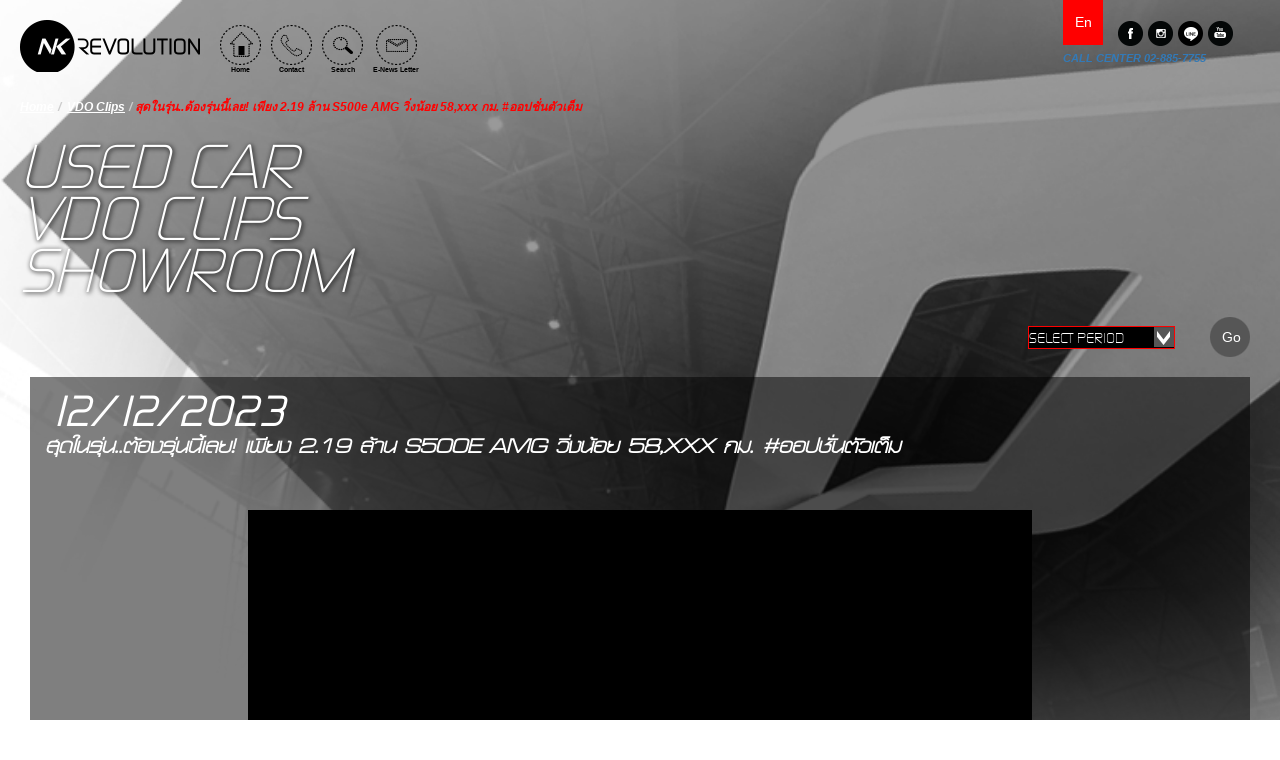

--- FILE ---
content_type: text/html; charset=utf-8
request_url: https://benznk.com/th/benz-nk-vdo-clip/%E0%B8%AA%E0%B8%B8%E0%B8%94%E0%B9%83%E0%B8%99%E0%B8%A3%E0%B8%B8%E0%B9%88%E0%B8%99%E0%B8%95%E0%B9%89%E0%B8%AD%E0%B8%87%E0%B8%A3%E0%B8%B8%E0%B9%88%E0%B8%99%E0%B8%99%E0%B8%B5%E0%B9%89%E0%B9%80%E0%B8%A5%E0%B8%A2-%E0%B9%80%E0%B8%9E%E0%B8%B5%E0%B8%A2%E0%B8%87-219-%E0%B8%A5%E0%B9%89%E0%B8%B2%E0%B8%99-S500e-AMG-%E0%B8%A7%E0%B8%B4%E0%B9%88%E0%B8%87%E0%B8%99%E0%B9%89%E0%B8%AD%E0%B8%A2-58xxx-%E0%B8%81%E0%B8%A1-%E0%B8%AD%E0%B8%AD%E0%B8%9B%E0%B8%8A%E0%B8%B1%E0%B9%88%E0%B8%99%E0%B8%95%E0%B8%B1%E0%B8%A7%E0%B9%80%E0%B8%95%E0%B9%87%E0%B8%A1
body_size: 41027
content:



<!DOCTYPE html>
<!--[if lt IE 7]> <html class="no-js lt-ie9 lt-ie8 lt-ie7"> <![endif]-->
<!--[if IE 7]> <html class="no-js lt-ie9 lt-ie8"> <![endif]-->
<!--[if IE 8]> <html class="no-js lt-ie9"> <![endif]-->
<!--[if gt IE 8]><!--> <html class="no-js"> <!--<![endif]-->
<head>
	<!-- Google Tag Manager -->
	<script>(function(w,d,s,l,i){w[l]=w[l]||[];w[l].push({'gtm.start':
	new Date().getTime(),event:'gtm.js'});var f=d.getElementsByTagName(s)[0],
	j=d.createElement(s),dl=l!='dataLayer'?'&l='+l:'';j.async=true;j.src=
	'https://www.googletagmanager.com/gtm.js?id='+i+dl;f.parentNode.insertBefore(j,f);
	})(window,document,'script','dataLayer','GTM-MPRDCTV');</script>
	<!-- End Google Tag Manager -->

	<!-- Google tag (gtag.js) -->
	<script async src="https://www.googletagmanager.com/gtag/js?id=G-Q2CDL7JNWT"></script>
	<script>
	  window.dataLayer = window.dataLayer || [];
	  function gtag(){dataLayer.push(arguments);}
	  gtag('js', new Date());

	  gtag('config', 'G-Q2CDL7JNWT');
	</script>


	<meta name="viewport" content="width=device-width, initial-scale=1, minimum-scale=1, maximum-scale=1, user-scalable=0">
	<meta charset="utf-8">
	<meta http-equiv="X-UA-Compatible" content="IE=edge">
  <link rel="shortcut icon" href="/favicon.ico"/>
	<title>Benz NK - สุดในรุ่น..ต้องรุ่นนี้เลย! เพียง 2.19 ล้าน S500e AMG วิ่งน้อย 58,xxx กม. #ออปชั่นตัวเต็ม</title>
	<meta name="description" content="">
	<meta name="keywords" content="">

	<meta property="og:title" content="Benz NK - สุดในรุ่น..ต้องรุ่นนี้เลย! เพียง 2.19 ล้าน S500e AMG วิ่งน้อย 58,xxx กม. #ออปชั่นตัวเต็ม"/>
	<meta property="og:description" content=""/>
	<meta property="og:url" content="https://benznk.com:443/th/benz-nk-vdo-clip/สุดในรุ่นต้องรุ่นนี้เลย-เพียง-219-ล้าน-S500e-AMG-วิ่งน้อย-58xxx-กม-ออปชั่นตัวเต็ม"/>
	<meta property="og:image" content="https://benznk.com:443/assets/img/OG-image.jpg"/>
	<link rel="image_src" href="https://benznk.com:443/assets/img/OG-image.jpg"/>
  
	<link rel="stylesheet" href="/assets/css/styles.css?v=6">
	<link rel="stylesheet" href="/assets/css/extend.css?v=6">
	<link rel="stylesheet" href="/assets/css/jquery.mCustomScrollbar.css">
	<link rel="stylesheet" href="/assets/css/checkRadio.css">
	<link rel="stylesheet" href="/bootstrap/css/bootstrap.min.css">
	<link rel="stylesheet" href="/assets/jslib/lity/lity.min.css">

	<style type="text/css">
		@media (max-width:767px) {
			#mobile-menu { background-image:url(/UploadTemp/MobileMenuBackground/MOBILE_PHOTO.jpg?v=20251029135849); background-size: contain; background-color:#ccc1be !important; }
		}

		@media (min-width:768px) and (max-width:992px) {
			#mobile-menu { background-image:url(/UploadTemp/MobileMenuBackground/TABLET_PHOTO.jpg?v=20251029135849); background-size: contain; background-color:#ccc1be !important; }
		}
	</style>
	
	<script type="text/javascript">
		var __site_url = '';
		var __site_url_lang = '/th';
	</script>
	<script src="/assets/js/modernizr.js"></script>
	<script src="/assets/js/jquery.js"></script>
	<script src="/assets/js/bootstrap.js"></script>
	<script src="/assets/js/uniform.js"></script>
	<script src="/assets/js/jquery.lightSlider.min.js"></script>
	<script src="/assets/js/jquery.colorbox.js"></script>
	<script src="/assets/js/jquery.mCustomScrollbar.min.js"></script>
	<script src="/assets/js/helper.js"></script>
	<script src="/assets/js/jquery.mobile.swipe.min.js"></script>
	<script src="//s7.addthis.com/js/300/addthis_widget.js#pubid=ra-53859f8b0f9b8416"></script>
	<script src="/assets/js/jquery.fitImage.js"></script>
  <script src="/assets/js/jquery.visible.min.js"></script>
  <script src="/assets/js/jquery.history.js"></script>
  <script src="/assets/js/lz-string.min.js"></script>
	<script src="/assets/js/app.js"></script>
	<script type="text/javascript" src="//wurfl.io/wurfl.js"></script>
	<script type="text/javascript" src="/assets/jslib/lity/lity.min.js"></script>



	<!--[if lt IE 9]>
		<script src="${SiteRoot}/assets/js/js/html5shiv.js"></script>
		<script src="${SiteRoot}/assets/js/js/respond.min.js"></script>
	<![endif]-->
	<script type="text/javascript" src="/assets/jslib/jquery.validate/jquery.validate.min.js"></script>
	<script type="text/javascript" src="/assets/jslib/jquery.validate/additional-methods.min.js"></script>
    
	<link rel="stylesheet" href="/assets/css/lightbox.css">
	<script src="/assets/js/lightbox.js"></script>
</head>
<body class="news-page news-page-detail">

<!-- Google Tag Manager (noscript) -->
<noscript><iframe src="https://www.googletagmanager.com/ns.html?id=GTM-MPRDCTV" height="0" width="0" style="display:none;visibility:hidden"></iframe></noscript>
<!-- End Google Tag Manager (noscript) -->

<div id="fb-root"></div>

<script>(function(d, s, id) {
  var js, fjs = d.getElementsByTagName(s)[0];
  if (d.getElementById(id)) return;
  js = d.createElement(s); js.id = id;
  js.src = "//connect.facebook.net/en_US/sdk.js#xfbml=1&version=v2.3&appId=320713958004526";
  fjs.parentNode.insertBefore(js, fjs);
}(document, 'script', 'facebook-jssdk'));</script>

<!--[if lt IE 7]>
	<p class="browsehappy">You are using an <strong>outdated</strong> browser. Please <a href="http://browsehappy.com/">upgrade your browser</a> to improve your experience.</p>
<![endif]-->

<div class="bg-cover">
	<div class="container-fluid">

<nav class="row navbar" role="navigation">

	<div class="navbar navbar-top">

		<ul class="nav navbar-left">
			<a class="navbar-brand logo" href="/th/benz-nk-index">NK Revolution</a>
			<li class="active">
				<a href="/th/benz-nk-index">
                    <span class="icon">
                        <i class="icon-menu-home"></i>
                    </span>
					<span>Home</span>
				</a>
			</li>
			<li>
				<a href="/th/benz-nk-contact">
                    <span class="icon">
                        <i class="icon-menu-contact"></i>
                    </span>
					<span>Contact</span>
				</a>
			</li>
			<li>
				<a href="/th/benz-nk-search">
                    <span class="icon">
                        <i class="icon-menu-search"></i>
                    </span>
					<span>Search</span>
				</a>
			</li>
			<li class="e-news-letter hidden-xs hidden-sm">
				<a href="#e-news-letter">
                    <span class="icon">
                        <i class="icon-menu-enews-letter"></i>
                    </span>
					<span>E-News Letter</span>
				</a>
				<div class="e-news-letter-box">
					<div class="form-group input-style">
						<form id="form-newsletter" method="post" action="/bnk_web/Newsletter/Submit">
							<span>Please enter your email address</span>
							<label>E-News Letter</label>
							<input type="text" name="email"/>
							<button type="submit" class="btn-submit">Submit</button>
						</form>
						<script type="text/javascript">

							$(function(){
								var __click_event = 'touchstart click';
								var form = $('#form-newsletter'),
										txtEmail = $('input[name=email]', form),
										bSubmit = $('.btn-submit', form),
										errMessage='';

								var validator = form.validate({
									onkeyup: false,
									errorPlacement: function(label, element) {
										var elName = element.attr('name'),
												requiredText = label.text();
										errMessage += requiredText+'\n';
									},
									rules: {
										email: {
											required:true,
											email: true
										}
									}
								});

								var showMask = function(){
									bSubmit.attr('disabled','disabled');
								};

								var hideMask = function(){
									bSubmit.removeAttr('disabled');
								};

								bSubmit.unbind(__click_event).bind(__click_event, function(e){
									e.preventDefault();
									errMessage='';

									showMask();

									if(validator.form()){
										var url = form.attr('action');
										$.post(url, {
											email: txtEmail.val()
										}, function(resData){
											if(resData.success){
												alert('Submit newsletter complete');
												validator.resetForm();
												txtEmail.val('');

												if(typeof(window['toggleEnewBlock'])=='function'){
													$('.e-news-letter').toggleClass('active');
													window['toggleEnewBlock']();
												}
												hideMask();
											}else{
												alert('An error occured.\n\n'+resData.message);
												hideMask();
											}
										}, 'json');
									}else{
										alert(errMessage);
										hideMask();
									}
									return false;
								});
							});
						</script>
					</div>
				</div>
			</li>
		</ul>

		<div class="navbar-right hidden-xs hidden-sm">
			<div class="language">
				<a href="/th/benz-nk-index" class="th">Th</a>
				<a href="/en/benz-nk-index" class="en active">En</a>
			</div>
			<div class="social">
				<a href="https://www.facebook.com/benznkusedcar/" class="icon icon-facebook" title="facebook" target="_blank"></a>
				<a href="https://www.instagram.com/benznk_official/" class="icon icon-instagram" title="instagram" target="_blank"></a>
				<a href="http://line.me/ti/p/%40lhg5563t" class="icon icon-line" title="LINE" target="_blank"></a>
				<a href="https://www.youtube.com/channel/UCMhuRYoY0WJQ8wDp5lm_EbA" class="icon icon-youtube" title="youtube" target="_blank"></a>
			</div>
			<div class="call-center">
				<a href="tel:02-885-7755"><span>Call Center 02-885-7755</span></a>
			</div>
		</div>

	</div>

	<div class="row small-menu hidden-md hidden-lg">
		<div class="left">
			<div class="social">
				<a href="https://www.facebook.com/benznkusedcar/" class="icon icon-facebook" title="facebook" target="_blank"></a>
				<a href="https://www.instagram.com/benznk_official/" class="icon icon-instagram" title="instagram" target="_blank"></a>
				<a href="http://line.me/ti/p/%40lhg5563t" class="icon icon-line" title="LINE" target="_blank"></a>
				<a href="https://www.youtube.com/channel/UCMhuRYoY0WJQ8wDp5lm_EbA" class="icon icon-youtube" title="youtube" target="_blank"></a>
			</div>
			<div class="call-center">
				<a href="tel:02-885-7755"><span>Call Center 02-885-7755</span></a>
			</div>
		</div>
		<div class="small-btn-menu" onclick="openMenu(0,true);">

		</div>
	</div>

	<!-- Breadcrumb -->
	<ol class="breadcrumb hidden-xs">
		<li>
			<a href="/th/benz-nk-index">Home</a>
		</li>
		<li>
			<a href="/th/benz-nk-vdo-clip">VDO Clips</a>
		</li>
		<li class="active">สุดในรุ่น..ต้องรุ่นนี้เลย! เพียง 2.19 ล้าน S500e AMG วิ่งน้อย 58,xxx กม. #ออปชั่นตัวเต็ม</li>
	</ol>
	<!-- End Breadcrumb -->

	<div class="menu-main hidden-xs hidden-sm">
		<ul class="nav nav-stacked">
		<li class="dropdown">
	<a href="/th/benz-nk-products-cate-list/usedcar">Used Car</a>
	<!-- Menu of 'Products' when click -->
	<div class="dropdown-menu">
		<div class="menu-left">
			<h1 class="heading">Brands</h1>
			<ul>
				<li>
					<a href="/th/benz-nk-products-cate-list/usedcar">All Cars</a>
				</li>
				<li>
					<a href="/th/benz-nk-products/Used-Car">Mercedes Benz</a>
					<div class="menu-right">
						<div class="product-line">
							<h1 class="heading">Product Line</h1>
							<div class="product-line-seperation">
								<ul data-numberLine="5">
									<li><a href="/th/benz-nk-products-cate-list/Used-Car/4353-AMG">43.53 AMG</a></li>
									<li><a href="/th/benz-nk-products-cate-list/Used-Car/A-CLASS">A-CLASS</a></li>
									<li><a href="/th/benz-nk-products-cate-list/Used-Car/C-CLASS">C-CLASS</a></li>
									<li><a href="/th/benz-nk-products-cate-list/Used-Car/C-COUPE">C-COUPE</a></li>
									<li><a href="/th/benz-nk-products-cate-list/Used-Car/C-CABRIOLET">C-CABRIOLET</a></li>
									<li><a href="/th/benz-nk-products-cate-list/Used-Car/CLA-CLASS">CLA-CLASS</a></li>
									<li><a href="/th/benz-nk-products-cate-list/Used-Car/CLE-CLASS">CLE-CLASS</a></li>
									<li><a href="/th/benz-nk-products-cate-list/Used-Car/CLS-CLASS">CLS-CLASS</a></li>
									<li><a href="/th/benz-nk-products-cate-list/Used-Car/E-CABRIOLET">E-CABRIOLET</a></li>
									<li><a href="/th/benz-nk-products-cate-list/Used-Car/E-CLASS">E-CLASS</a></li>
									<li><a href="/th/benz-nk-products-cate-list/Used-Car/E-COUPE">E-COUPE</a></li>
									<li><a href="/th/benz-nk-products-cate-list/Used-Car/G-CLASS">G-CLASS</a></li>
									<li><a href="/th/benz-nk-products-cate-list/Used-Car/GLA-CLASS">GLA-CLASS</a></li>
									<li><a href="/th/benz-nk-products-cate-list/Used-Car/GLB-CLASS">GLB-CLASS</a></li>
									<li><a href="/th/benz-nk-products-cate-list/Used-Car/GLC-CLASS">GLC-CLASS</a></li>
									<li><a href="/th/benz-nk-products-cate-list/Used-Car/GLC-COUPE">GLC-COUPE</a></li>
									<li><a href="/th/benz-nk-products-cate-list/Used-Car/GLE-CLASS">GLE-CLASS</a></li>
									<li><a href="/th/benz-nk-products-cate-list/Used-Car/GLE-COUPE">GLE-COUPE</a></li>
									<li><a href="/th/benz-nk-products-cate-list/Used-Car/GLS-CLASS">GLS-CLASS</a></li>
									<li><a href="/th/benz-nk-products-cate-list/Used-Car/ML-CLASS">ML-CLASS</a></li>
									<li><a href="/th/benz-nk-products-cate-list/Used-Car/S-CLASS">S-CLASS</a></li>
									<li><a href="/th/benz-nk-products-cate-list/Used-Car/SLC-CLASS">SLC-CLASS</a></li>
									<li><a href="/th/benz-nk-products-cate-list/Used-Car/SLK-CLASS">SLK-CLASS</a></li>
									<li><a href="/th/benz-nk-products-cate-list/Used-Car/V-CLASS">V-CLASS</a></li>
								</ul>
							</div>
						</div>
					</div>
				</li>
				<li>
					<a href="/th/benz-nk-products/Other-Brand-Used-Car">Other Brand</a>
					<div class="menu-right">
						<div class="product-line">
							<h1 class="heading">Product Line</h1>
							<div class="product-line-seperation">
								<ul data-numberLine="5">
									<li><a href="/th/benz-nk-products-cate-list/Other-Brand-Used-Car/AUDI">AUDI</a></li>
									<li><a href="/th/benz-nk-products-cate-list/Other-Brand-Used-Car/BMW">BMW</a></li>
									<li><a href="/th/benz-nk-products-cate-list/Other-Brand-Used-Car/FORD">FORD</a></li>
									<li><a href="/th/benz-nk-products-cate-list/Other-Brand-Used-Car/JAGUAR">JAGUAR</a></li>
									<li><a href="/th/benz-nk-products-cate-list/Other-Brand-Used-Car/LEXUS-">LEXUS</a></li>
									<li><a href="/th/benz-nk-products-cate-list/Other-Brand-Used-Car/MINI">MINI</a></li>
									<li><a href="/th/benz-nk-products-cate-list/Other-Brand-Used-Car/MAZDA">MAZDA</a></li>
									<li><a href="/th/benz-nk-products-cate-list/Other-Brand-Used-Car/PORSCHE">PORSCHE</a></li>
									<li><a href="/th/benz-nk-products-cate-list/Other-Brand-Used-Car/RANGE-ROVER">RANGE ROVER</a></li>
									<li><a href="/th/benz-nk-products-cate-list/Other-Brand-Used-Car/ROLLS-ROYCE-">ROLLS-ROYCE</a></li>
									<li><a href="/th/benz-nk-products-cate-list/Other-Brand-Used-Car/TOYOTA">TOYOTA</a></li>
									<li><a href="/th/benz-nk-products-cate-list/Other-Brand-Used-Car/VOLKSWAGEN">VOLKSWAGEN</a></li>
								</ul>
							</div>
						</div>
					</div>
				</li>
			</ul>
		</div>
	</div>
</li>
			
			<li>
				<a href="/th/benz-nk-vdo-clip">VDO CLIPS</a>
			</li>

			<li>
				<a href="/th/benz-nk-avenue?first=Showroom"> Showroom</a>
			</li>
		</ul>
	</div>

</nav>
<script type="text/javascript">
	var hideAllLevel = function() {
		$('#mobile-menu ul[id^=level-]').hide();
	};

	function openMenu(level,closeIfOpen) {
		window.scroll(0,0);

		hideAllLevel();

		$('#level-'+level).show();

		if($('#mobile-menu').css('display')=='none') {
			$('#mobile-menu').show();
			$('.bg-cover').css('height','2000px');
		} else {
			if(closeIfOpen) {
				$('.bg-cover').css('height','auto');
				$('#mobile-menu').hide();
			}
		}


	}
</script>

<div id="mobile-menu" style="display:none;">

	<!-- main menu -->
	<ul id="level-0" class="nav nav-stacked">
		<li>
			<a onclick="openMenu('main-used-car',false)">Used Car</a>
		</li>
		<li>
			<a href="/th/benz-nk-vdo-clip">VDO CLIPS</a>
		</li>
		<li>
			<a href="/th/benz-nk-avenue?first=Showroom">Showroom</a>
		</li>
	</ul>
	
	
	<!-- level main used car menu -->
	<ul id="level-main-used-car" class="nav nav-stacked">
		<li class="menu-back">
			<a onclick="openMenu(0,false)"><span class="glyphicon glyphicon-chevron-left"></span>BACK</a>
		</li>
		<li class="menu-title">
			<a href="/th/benz-nk-products-cate-list/usedcar">Used Car</a>
		</li>
		<li>
			<a href="/th/benz-nk-products-cate-list/usedcar">All Cars</a>
		</li>
		<li>
			<a onclick="openMenu('used-car-mercedez',false)">Mercedez Benz</a>
		</li>
		<li>
			<a onclick="openMenu('used-car-other-brand',false)">Other Brand</a>
		</li>
	</ul>
	<ul id="level-used-car-mercedez" class="nav nav-stacked">
		<li class="menu-back">
			<a onclick="openMenu('main-used-car',false)"><span class="glyphicon glyphicon-chevron-left"></span>BACK</a>
		</li>
		<li class="menu-title">
			<a href="/th/benz-nk-products/Used-Car">Mercedes Benz</a>
		</li>
		<li>
			<a href="/th/benz-nk-products/Used-Car">All Mercedez Benz</a>
		</li>
		<li>
			<a href="/th/benz-nk-products-cate-list/Used-Car/4353-AMG">43.53 AMG</a>
		</li>
		<li>
			<a href="/th/benz-nk-products-cate-list/Used-Car/A-CLASS">A-CLASS</a>
		</li>
		<li>
			<a href="/th/benz-nk-products-cate-list/Used-Car/C-CLASS">C-CLASS</a>
		</li>
		<li>
			<a href="/th/benz-nk-products-cate-list/Used-Car/C-COUPE">C-COUPE</a>
		</li>
		<li>
			<a href="/th/benz-nk-products-cate-list/Used-Car/C-CABRIOLET">C-CABRIOLET</a>
		</li>
		<li>
			<a href="/th/benz-nk-products-cate-list/Used-Car/CLA-CLASS">CLA-CLASS</a>
		</li>
		<li>
			<a href="/th/benz-nk-products-cate-list/Used-Car/CLE-CLASS">CLE-CLASS</a>
		</li>
		<li>
			<a href="/th/benz-nk-products-cate-list/Used-Car/CLS-CLASS">CLS-CLASS</a>
		</li>
		<li>
			<a href="/th/benz-nk-products-cate-list/Used-Car/E-CABRIOLET">E-CABRIOLET</a>
		</li>
		<li>
			<a href="/th/benz-nk-products-cate-list/Used-Car/E-CLASS">E-CLASS</a>
		</li>
		<li>
			<a href="/th/benz-nk-products-cate-list/Used-Car/E-COUPE">E-COUPE</a>
		</li>
		<li>
			<a href="/th/benz-nk-products-cate-list/Used-Car/G-CLASS">G-CLASS</a>
		</li>
		<li>
			<a href="/th/benz-nk-products-cate-list/Used-Car/GLA-CLASS">GLA-CLASS</a>
		</li>
		<li>
			<a href="/th/benz-nk-products-cate-list/Used-Car/GLB-CLASS">GLB-CLASS</a>
		</li>
		<li>
			<a href="/th/benz-nk-products-cate-list/Used-Car/GLC-CLASS">GLC-CLASS</a>
		</li>
		<li>
			<a href="/th/benz-nk-products-cate-list/Used-Car/GLC-COUPE">GLC-COUPE</a>
		</li>
		<li>
			<a href="/th/benz-nk-products-cate-list/Used-Car/GLE-CLASS">GLE-CLASS</a>
		</li>
		<li>
			<a href="/th/benz-nk-products-cate-list/Used-Car/GLE-COUPE">GLE-COUPE</a>
		</li>
		<li>
			<a href="/th/benz-nk-products-cate-list/Used-Car/GLS-CLASS">GLS-CLASS</a>
		</li>
		<li>
			<a href="/th/benz-nk-products-cate-list/Used-Car/ML-CLASS">ML-CLASS</a>
		</li>
		<li>
			<a href="/th/benz-nk-products-cate-list/Used-Car/S-CLASS">S-CLASS</a>
		</li>
		<li>
			<a href="/th/benz-nk-products-cate-list/Used-Car/SLC-CLASS">SLC-CLASS</a>
		</li>
		<li>
			<a href="/th/benz-nk-products-cate-list/Used-Car/SLK-CLASS">SLK-CLASS</a>
		</li>
		<li>
			<a href="/th/benz-nk-products-cate-list/Used-Car/V-CLASS">V-CLASS</a>
		</li>

	</ul>
	
	<ul id="level-used-car-other-brand" class="nav nav-stacked">
		<li class="menu-back">
			<a onclick="openMenu('main-used-car',false)"><span class="glyphicon glyphicon-chevron-left"></span>BACK</a>
		</li>
		<li class="menu-title">
			<a href="/th/benz-nk-products/Other-Brand-Used-Car">Other Brand</a>
		</li>
		<li>
			<a href="/th/benz-nk-products-cate-list/Other-Brand-Used-Car/AUDI">AUDI</a>
		</li>
		<li>
			<a href="/th/benz-nk-products-cate-list/Other-Brand-Used-Car/BMW">BMW</a>
		</li>
		<li>
			<a href="/th/benz-nk-products-cate-list/Other-Brand-Used-Car/FORD">FORD</a>
		</li>
		<li>
			<a href="/th/benz-nk-products-cate-list/Other-Brand-Used-Car/JAGUAR">JAGUAR</a>
		</li>
		<li>
			<a href="/th/benz-nk-products-cate-list/Other-Brand-Used-Car/LEXUS-">LEXUS</a>
		</li>
		<li>
			<a href="/th/benz-nk-products-cate-list/Other-Brand-Used-Car/MINI">MINI</a>
		</li>
		<li>
			<a href="/th/benz-nk-products-cate-list/Other-Brand-Used-Car/MAZDA">MAZDA</a>
		</li>
		<li>
			<a href="/th/benz-nk-products-cate-list/Other-Brand-Used-Car/PORSCHE">PORSCHE</a>
		</li>
		<li>
			<a href="/th/benz-nk-products-cate-list/Other-Brand-Used-Car/RANGE-ROVER">RANGE ROVER</a>
		</li>
		<li>
			<a href="/th/benz-nk-products-cate-list/Other-Brand-Used-Car/ROLLS-ROYCE-">ROLLS-ROYCE</a>
		</li>
		<li>
			<a href="/th/benz-nk-products-cate-list/Other-Brand-Used-Car/TOYOTA">TOYOTA</a>
		</li>
		<li>
			<a href="/th/benz-nk-products-cate-list/Other-Brand-Used-Car/VOLKSWAGEN">VOLKSWAGEN</a>
		</li>
	</ul>
	<ul id="level-used-car-complete-car" class="nav nav-stacked">
		<li class="menu-back">
			<a onclick="openMenu('main-used-car',false)"><span class="glyphicon glyphicon-chevron-left"></span>BACK</a>
		</li>
		<li class="menu-title">
			<a href="/th/benz-nk-products/Complete-Car-Used-Car">Complete Car</a>
		</li>
		<li>
			<a href="/th/benz-nk-products-cate-list/Complete-Car-Used-Car/MODELLISTA">MODELLISTA</a>
		</li>
		<li>
			<a href="/th/benz-nk-products-cate-list/Complete-Car-Used-Car/WALD">WALD</a>
		</li>
		<li>
			<a href="/th/benz-nk-products-cate-list/Complete-Car-Used-Car/PRIOR-DESIGN">PRIOR-DESIGN</a>
		</li>
		<li>
			<a href="/th/benz-nk-products-cate-list/Complete-Car-Used-Car/PIECHA">PIECHA</a>
		</li>
		<li>
			<a href="/th/benz-nk-products-cate-list/Complete-Car-Used-Car/CARACTERE">CARACTERE</a>
		</li>
		<li>
			<a href="/th/benz-nk-products-cate-list/Complete-Car-Used-Car/HAMANN">HAMANN</a>
		</li>
	</ul>
	
</div>
		



<div class="content container-fluid">
	<h1 class="row heading hidden-md hidden-lg">VDO CLIPS</h1>
	<div class="heading-bar">
		<div class="select-filter">
<form class="form-inline" role="form" id="form-news-search" method="get" action="/th/benz-nk-vdo-clip">
	<h1 class="hidden-md hidden-lg">SEARCH</h1>
	<div class="col-xs-10 form-group">
		<div class="select-style">
			<select name="select-month" class="form-control">
				<option value="">SELECT PERIOD</option>
        <option value="202305" >May 2023</option>
        <option value="202306" >Jun 2023</option>
        <option value="202307" >Jul 2023</option>
        <option value="202308" >Aug 2023</option>
        <option value="202309" >Sep 2023</option>
        <option value="202310" >Oct 2023</option>
        <option value="202311" >Nov 2023</option>
        <option value="202312" >Dec 2023</option>
        <option value="202401" >Jan 2024</option>
        <option value="202402" >Feb 2024</option>
        <option value="202403" >Mar 2024</option>
        <option value="202404" >Apr 2024</option>
        <option value="202405" >May 2024</option>
        <option value="202406" >Jun 2024</option>
        <option value="202407" >Jul 2024</option>
        <option value="202408" >Aug 2024</option>
        <option value="202409" >Sep 2024</option>
        <option value="202410" >Oct 2024</option>
        <option value="202411" >Nov 2024</option>
        <option value="202412" >Dec 2024</option>
        <option value="202501" >Jan 2025</option>
        <option value="202502" >Feb 2025</option>
        <option value="202503" >Mar 2025</option>
        <option value="202504" >Apr 2025</option>
        <option value="202505" >May 2025</option>
        <option value="202506" >Jun 2025</option>
        <option value="202507" >Jul 2025</option>
        <option value="202508" >Aug 2025</option>
        <option value="202509" >Sep 2025</option>
        <option value="202510" >Oct 2025</option>
        <option value="202511" >Nov 2025</option>
        <option value="202512" >Dec 2025</option>
			</select>
		</div>
	</div>
	<button type="submit" class="btn btn-go">Go</button>
</form>
<script type="text/javascript">
	$(function(){
		var form = $('#form-news-search'),
			selType = $('select[name=select-type]', form),
			selMonth = $('select[name=select-month]', form),
			bSubmit = $('.btn-go', form);

		bSubmit.click(function(e){
			e.preventDefault();

			var vType = selType.val(),
				vMonth = selMonth.val();

			if(vType=='' || vMonth==''){
				return;
			}else{
				self.location.href = '/th/benz-nk-vdo-clip?period='+vMonth;
			}
		});
	});
</script>

		</div><!--/ .select-filter -->
	</div>
	
	<div class="bg-opc-black-50">
		
		<div class="content-video">
			<div class="title">
				<span class="date">12/12/2023</span>
				<h1>สุดในรุ่น..ต้องรุ่นนี้เลย! เพียง 2.19 ล้าน S500e AMG วิ่งน้อย 58,xxx กม. #ออปชั่นตัวเต็ม</h1>
			</div>
			<div class="body">
				
				<div class="row">
					<div class="col-md-8 col-md-offset-2" id="video-container">
					</div>
				</div>
				
				<p>Top of the Class! สุดในรุ่น..ต้องรุ่นนี้เลย! 🎅🏻👍🏼🌟 เพียง 2.19 ล้าน S500e AMG วิ่งน้อย 58,xxx กม. #ออปชั่นตัวเต็ม3จอ #สวยหรูคุ้มค่าคุ้มราคาสุดๆ &gt;&gt; สอบถามข้อมูลเพิ่มเติม ✅✅ Add Line: <a href="http://bit.ly/2v6y72c">http://bit.ly/2v6y72c</a>&nbsp;</p>
<p>✅ Model: S500e AMG (Code : <a href="https://benznk.com/th/benz-nk-products-detail/Used-Car/S-CLASS/S500e-AMG-BS1991">BS1991</a>)<br />✅ Year: 2017 / Mile: 58,xxx กม.<br />✅ Price: 2.19 ล้าน <br />✅ Option: ออก MBTH, AMG Sport Package, LED Intelligent Light System, Comand Online System, Remote For Comand, Keyless Go + Push Start, Panoramic Glass Roof, Burmester Sound System, Memory Package, Knee + Rear Airbags, Ambient Lighting, Air Balance Package, Heating Seat, Head Up Display, Executive Rear Package W222, Rear Seat Entertainment, Luxury Climate Control, Sun Protection Package, Suspension Airmatic, Parking Pilot, Hand Free Access, Remote Boot Closing, 360 Degree Camera, AMG Wheels 20"</p>
<p>*เงื่อนไขเป็นไปตามที่บริษัทกำหนด ขอสงวนสิทธิ์ในการเปลี่ยนแปลงเงื่อนไขโดยมิต้องแจ้งให้ทราบล่วงหน้า</p>
<p>&gt;&gt; สอบถามเพิ่มเติม<br />👉🏻 Add Line:&nbsp;<a href="https://goo.gl/o3xxjj">https://goo.gl/o3xxjj</a>&nbsp; &nbsp;<br />🌐 Catalog Online:&nbsp;<a href="http://bit.ly/2Q577a7">http://bit.ly/2Q577a7</a>&nbsp;<br />📞 Hotline :&nbsp;<a href="tel:+66876347777">087-634-7777</a><br />➡️ Facebook:&nbsp;<a href="http://bit.ly/2SFHGfi">http://bit.ly/2SFHGfi</a>&nbsp;<br />🎥 Youtube:&nbsp;<a href="http://bit.ly/2JyKuHt">http://bit.ly/2JyKuHt</a>&nbsp;<br />▶️ Instagram:&nbsp;<a href="http://bit.ly/2qlVhvH">http://bit.ly/2qlVhvH</a>&nbsp;<br />📌 Twitter:&nbsp;<a href="http://bit.ly/2GP97xV">http://bit.ly/2GP97xV</a>&nbsp;<br />Ⓜ️ Google Map:&nbsp;<a href="http://bit.ly/2HrM5yc">http://bit.ly/2HrM5yc</a></p>
<p>尊敬的各位中国朋友和兄弟姐妹，欢迎光临 Benz NK 陈列室。请您们来参观本家的汽车。我们真诚地希望为所有客户提供最完美的服务。</p>
<p><span class="yt-core-attributed-string--link-inherit-color"><a class="yt-core-attributed-string__link yt-core-attributed-string__link--display-type yt-core-attributed-string__link--call-to-action-color" tabindex="0" href="https://www.youtube.com/hashtag/benznk" target="" rel="nofollow">#benznk</a></span> <span class="yt-core-attributed-string--link-inherit-color"><a class="yt-core-attributed-string__link yt-core-attributed-string__link--display-type yt-core-attributed-string__link--call-to-action-color" tabindex="0" href="https://www.youtube.com/hashtag/benzusedcar" target="" rel="nofollow">#benzusedcar</a></span> <span class="yt-core-attributed-string--link-inherit-color"><a class="yt-core-attributed-string__link yt-core-attributed-string__link--display-type yt-core-attributed-string__link--call-to-action-color" tabindex="0" href="https://www.youtube.com/hashtag/benznkusedcar" target="" rel="nofollow">#benznkusedcar</a></span> <span class="yt-core-attributed-string--link-inherit-color"><a class="yt-core-attributed-string__link yt-core-attributed-string__link--display-type yt-core-attributed-string__link--call-to-action-color" tabindex="0" href="https://www.youtube.com/hashtag/benzsclass" target="" rel="nofollow">#benzsclass</a></span> <span class="yt-core-attributed-string--link-inherit-color"><a class="yt-core-attributed-string__link yt-core-attributed-string__link--display-type yt-core-attributed-string__link--call-to-action-color" tabindex="0" href="https://www.youtube.com/hashtag/s500" target="" rel="nofollow">#s500</a></span> <span class="yt-core-attributed-string--link-inherit-color"><a class="yt-core-attributed-string__link yt-core-attributed-string__link--display-type yt-core-attributed-string__link--call-to-action-color" tabindex="0" href="https://www.youtube.com/hashtag/s500e" target="" rel="nofollow">#s500e</a></span> <span class="yt-core-attributed-string--link-inherit-color"><a class="yt-core-attributed-string__link yt-core-attributed-string__link--display-type yt-core-attributed-string__link--call-to-action-color" tabindex="0" href="https://www.youtube.com/hashtag/s500amg" target="" rel="nofollow">#s500amg</a></span> <span class="yt-core-attributed-string--link-inherit-color"><a class="yt-core-attributed-string__link yt-core-attributed-string__link--display-type yt-core-attributed-string__link--call-to-action-color" tabindex="0" href="https://www.youtube.com/hashtag/%E0%B9%80%E0%B8%9A%E0%B8%99%E0%B8%8B%E0%B9%8C" target="" rel="nofollow">#เบนซ์</a></span> <span class="yt-core-attributed-string--link-inherit-color"><a class="yt-core-attributed-string__link yt-core-attributed-string__link--display-type yt-core-attributed-string__link--call-to-action-color" tabindex="0" href="https://www.youtube.com/hashtag/%E0%B9%80%E0%B8%9A%E0%B8%99%E0%B8%8B%E0%B9%8C%E0%B9%80%E0%B8%AD%E0%B9%87%E0%B8%99%E0%B9%80%E0%B8%84" target="" rel="nofollow">#เบนซ์เอ็นเค</a></span> <span class="yt-core-attributed-string--link-inherit-color"><a class="yt-core-attributed-string__link yt-core-attributed-string__link--display-type yt-core-attributed-string__link--call-to-action-color" tabindex="0" href="https://www.youtube.com/hashtag/%E0%B9%80%E0%B8%9A%E0%B8%99%E0%B8%8B%E0%B9%8C%E0%B8%A1%E0%B8%B7%E0%B8%AD%E0%B8%AA%E0%B8%AD%E0%B8%87" target="" rel="nofollow">#เบนซ์มือสอง</a></span> <span class="yt-core-attributed-string--link-inherit-color"><a class="yt-core-attributed-string__link yt-core-attributed-string__link--display-type yt-core-attributed-string__link--call-to-action-color" tabindex="0" href="https://www.youtube.com/hashtag/%E0%B8%A3%E0%B8%96%E0%B8%A1%E0%B8%B7%E0%B8%AD%E0%B8%AA%E0%B8%AD%E0%B8%87" target="" rel="nofollow">#รถมือสอง</a></span> <span class="yt-core-attributed-string--link-inherit-color"><a class="yt-core-attributed-string__link yt-core-attributed-string__link--display-type yt-core-attributed-string__link--call-to-action-color" tabindex="0" href="https://www.youtube.com/hashtag/%E0%B8%82%E0%B8%B2%E0%B8%A2%E0%B9%80%E0%B8%9A%E0%B8%99%E0%B8%8B%E0%B9%8C%E0%B8%A1%E0%B8%B7%E0%B8%AD%E0%B8%AA%E0%B8%AD%E0%B8%87" target="" rel="nofollow">#ขายเบนซ์มือสอง</a></span> <span class="yt-core-attributed-string--link-inherit-color"><a class="yt-core-attributed-string__link yt-core-attributed-string__link--display-type yt-core-attributed-string__link--call-to-action-color" tabindex="0" href="https://www.youtube.com/hashtag/%E0%B8%8B%E0%B8%B7%E0%B9%89%E0%B8%AD%E0%B9%80%E0%B8%9A%E0%B8%99%E0%B8%8B%E0%B9%8C%E0%B8%A1%E0%B8%B7%E0%B8%AD%E0%B8%AA%E0%B8%AD%E0%B8%87" target="" rel="nofollow">#ซื้อเบนซ์มือสอง</a></span> <span class="yt-core-attributed-string--link-inherit-color"><a class="yt-core-attributed-string__link yt-core-attributed-string__link--display-type yt-core-attributed-string__link--call-to-action-color" tabindex="0" href="https://www.youtube.com/hashtag/%E0%B8%A3%E0%B8%96%E0%B9%80%E0%B8%9A%E0%B8%99%E0%B8%8B%E0%B9%8C%E0%B8%A1%E0%B8%B7%E0%B8%AD%E0%B8%AA%E0%B8%AD%E0%B8%87" target="" rel="nofollow">#รถเบนซ์มือสอง</a></span> <span class="yt-core-attributed-string--link-inherit-color"><a class="yt-core-attributed-string__link yt-core-attributed-string__link--display-type yt-core-attributed-string__link--call-to-action-color" tabindex="0" href="https://www.youtube.com/hashtag/benzcertifiedusedcar" target="" rel="nofollow">#benzcertifiedusedcar</a></span> <span class="yt-core-attributed-string--link-inherit-color"><a class="yt-core-attributed-string__link yt-core-attributed-string__link--display-type yt-core-attributed-string__link--call-to-action-color" tabindex="0" href="https://www.youtube.com/hashtag/benzcertified" target="" rel="nofollow">#benzcertified</a></span></p>

			</div>
		</div>
	</div>
</div>

<div class="banners-wrapper" id="banners-wrapper-desktop">
	<ul class="banners">
	</ul>
</div>

<div class="banners-wrapper" id="banners-wrapper-tablet">
	<ul class="banners">
	</ul>
</div>

<div class="banners-wrapper" id="banners-wrapper-mobile">
	<ul class="banners">
	</ul>
</div>

<script type="text/javascript">
$(function() {
	$('#video-container').html(youtubeHandler('https://youtu.be/V2F-ROTF24o'))
})



function youtubeHandler(target) {
	var _youtubeRegex = /(youtube(-nocookie)?\.com|youtu\.be)\/(watch\?v=|v\/|u\/|embed\/?)?([\w-]{11})(.*)?/i;
    var matches = _youtubeRegex.exec(target);
	
    if (!matches) {
        return false;
    }

    return iframeHandler(
        transferHash(
            target,
            appendQueryParams(
                'https://www.youtube' + (matches[2] || '') + '.com/embed/' + matches[4],
                $.extend(
                    {
                        autoplay: 1
                    },
                    parseQueryParams(matches[5] || '')
                )
            )
        )
    );
}
function iframeHandler(target) {
    return '<div class="lity-iframe-container"><iframe frameborder="0" allowfullscreen allow="autoplay; fullscreen" src="' + target + '"/></div>';
}
function transferHash(originalUrl, newUrl) {
    var pos = originalUrl.indexOf('#');

    if (-1 === pos) {
        return newUrl;
    }

    if (pos > 0) {
        originalUrl = originalUrl.substr(pos);
    }

    return newUrl + originalUrl;
}
function appendQueryParams(url, params) {
    return url + (url.indexOf('?') > -1 ? '&' : '?') + $.param(params);
}
function parseQueryParams(params) {
    var pairs = decodeURI(params.split('#')[0]).split('&');
    var obj = {}, p;

    for (var i = 0, n = pairs.length; i < n; i++) {
        if (!pairs[i]) {
            continue;
        }

        p = pairs[i].split('=');
        obj[p[0]] = p[1];
    }

    return obj;
}
</script>


	</div><!--/ .container -->

	<footer>
	
		<div class="share">
			<span class="txt">Share</span>
			<div class="addthis_toolbox addthis_default_style addthis_32x32_style">
				<a class="addthis_button_facebook"></a>
				<a class="addthis_button_twitter"></a>
				<a class="addthis_button_google_plusone_share"></a>
				<a class="addthis_button_pinterest_share"></a>
				<a class="addthis_button_email"></a>
				<a class="addthis_button_compact"></a>
			</div>
		</div>
	

		<div class="sitemap">
			<div class="container-fluid">
				<div class="sitemap-list">
					<div class="row">
						<div class="col-xs-6 col-sm-3 col-md-2">
							<ul>
								<li>
									<a href="/th/benz-nk-products" class="heading">Products</a>
								</li>
								<li>
									<a href="/th/benz-nk-products-cate-list/usedcar">All Cars</a>
								</li>
								<li>
									<a href="/th/benz-nk-products/Used-Car">Mercedes Benz</a>
								</li>
								<li>
									<a href="/th/benz-nk-products/Other-Brand-Used-Car">Other Brand</a>
								</li>
							</ul>
						</div>

						<div class="col-xs-6 col-sm-3 col-md-2">
							<ul>
								<li>
									<a href="/th/benz-nk-avenue" class="heading">NK Auto Avenue</a>
								</li>
								<li>
									<a href="/th/benz-nk-avenue">NK Service Center</a>
								</li>
								<li>
									<a href="/th/benz-nk-avenue">Prodrive</a>
								</li>
								<li>
									<a href="/th/benz-nk-avenue">CTS</a>
								</li>
								<li>
									<a href="/th/benz-nk-avenue">Lamina Film Center</a>
								</li>
								<li>
									<a href="/th/benz-nk-avenue">Tifosi Thailand</a>
								</li>
								<li>
									<a href="/th/benz-nk-avenue">True Coffee</a>
								</li>
							</ul>
						</div>
					
						<div class="col-xs-6 col-sm-3 col-md-2">
							<ul>

								<li>
									<a href="/th/benz-nk-vdo-clip" class="heading">VDO Clips</a>
								</li>
								<li>
									<a href="http://www.nktorque.com/" target="_blank">NK Torque</a>
								</li>
							</ul>
						</div>
					
						<div class="col-xs-6 col-sm-3 col-md-2">
							<a href="/th/benz-nk-sell-buy" class="heading">Sell & Buy</a>
						</div>

						<div class="col-xs-6 col-sm-3 col-md-2">
							<a href="/th/benz-nk-about" class="heading">About Us</a>
						</div>

						<div class="col-xs-6 col-sm-3 col-md-2">
							<a href="/th/benz-nk-contact" class="heading">Contact Us</a>
						</div>

						<div class="line-id visible-md-block visible-lg-block visible-sm-block">
							<!--<span><a href="http://line.me/ti/p/%40lhg5563t" target="_blank">NK LINE ID</a></span>
							<a href="http://line.me/ti/p/%40lhg5563t" target="_blank"><img src="${SiteRoot}/assets/img/line-id.png"></a>-->
						</div>
						<div class="col-xs-8 col-xs-offset-4 col-sm-12 visible-xs-block">
							<!--<span><a href="http://line.me/ti/p/%40lhg5563t" target="_blank">NK LINE ID</a></span>
							<a href="http://line.me/ti/p/%40lhg5563t" target="_blank"><img src="${SiteRoot}/assets/img/line-id.png"></a>-->
						</div>
					</div><!--/ end .row -->
				</div>
			</div><!--/ .container -->
		</div>

		<div class="copyright">
			<div class="container-fluid">
				<div class="footer-logo hidden-xs">
					<a href="/th/benz-nk-index">
						<img src="/assets/img/footer-logo-1.png" alt="The Extra Ordinary Phenomenon">
					</a>
				</div>
				<div class="copyright-text">
					<h3 class="heading">&copy; COPYRIGHT 2003-2015</h3>
					<span>Benz NK Auto Import</span>
				</div>
			</div>
		</div>

	</footer>

</div><!--/ .bg-cover -->

<div id="lightbox"></div>

	<!-- Facebook Pixel Code -->
	<script>
	!function(f,b,e,v,n,t,s){if(f.fbq)return;n=f.fbq=function(){n.callMethod?
	n.callMethod.apply(n,arguments):n.queue.push(arguments)};if(!f._fbq)f._fbq=n;
	n.push=n;n.loaded=!0;n.version='2.0';n.queue=[];t=b.createElement(e);t.async=!0;
	t.src=v;s=b.getElementsByTagName(e)[0];s.parentNode.insertBefore(t,s)}(window,
	document,'script','https://connect.facebook.net/en_US/fbevents.js');
	fbq('init', '410524425951439'); // Insert your pixel ID here.
	fbq('track', 'PageView');
	</script>
	<noscript><img height="1" width="1" style="display:none" src="https://www.facebook.com/tr?id=410524425951439&ev=PageView&noscript=1"/></noscript>
	<!-- DO NOT MODIFY -->
	<!-- End Facebook Pixel Code -->
	<script>
	  (function(i,s,o,g,r,a,m){i['GoogleAnalyticsObject']=r;i[r]=i[r]||function(){
	  (i[r].q=i[r].q||[]).push(arguments)},i[r].l=1*new Date();a=s.createElement(o),
	  m=s.getElementsByTagName(o)[0];a.async=1;a.src=g;m.parentNode.insertBefore(a,m)
	  })(window,document,'script','https://www.google-analytics.com/analytics.js','ga');

	  ga('create', 'UA-92527958-1', 'auto');
	  ga('create', 'UA-47731650-1', 'benznk.com', 'benznkTracker');

	  ga('send', 'pageview');
	  ga('benznkTracker.send', 'pageview');

	</script>
</body>
</html>


--- FILE ---
content_type: text/css
request_url: https://benznk.com/assets/css/styles.css?v=6
body_size: 183978
content:
@import 'lightslider.css';
@import 'colorbox.css';

/*MOBILE AND TABLET MOBILE AND TABLET MOBILE AND TABLET MOBILE AND TABLET*/
@media (max-width:992px) {

	h1 {
		margin-bottom:15px!important;
	}

	.sell-buy .content .heading {
		margin-bottom:15px!important;
	}

	.sell-buy .btn-submit {
		margin-left: calc((100% - 222px)/2);
	}

	body:not(.product-cate-list-page) .products-car-heading .class {
		font-size:34px;
		height:auto!important;
	}

	.recent-product .products-car-heading .class {
		font-size:20px!important;
		font-family:Helvetica;
		font-style:italic;
		font-weight:bold;
	}

	.recent-product .products-car-list .products-car-heading .name{
		font-size:10px!important;
		font-family:Helvetica!important;
		font-style:italic!important;
	}

	.product-cate-list-page .products-car-heading .name {
		font-size:10px!important;
		font-family:Helvetica;
		font-style:italic;
	}

	body:not(.product-cate-list-page) .products-car-heading .name {
		font-size:16px!important;
		font-style:normal;
		font-weight:normal;
		font-family:Dicotlight;
		
	}

	.realtime-update {
		font-family:pslnarinthorn!important;
		font-size:14px!important;
		font-weight:bold!important;
		font-style:italic;
	}

	.product-detail .container-fluid.content>a.heading {
		font-size:18px!important;
		font-weight:bold;
	}

	.product-detail .container-fluid.content>a.heading::after {
		border-width:9px!important;
	}

	footer {
		background-color:#333;
	}

	.sitemap-list>div div:last-child span a{
		vertical-align: bottom;
		font-size: 21px;
		text-decoration: none;
		font-weight: 700;
		font-style: italic;
	}

	/*BEGIN INDEX*/
	.nav.navbar-left {
		margin-left:10px!important;
	}

	nav {
		background-color: #fff !important;
		margin-bottom:40px !important;
	}
	.home nav {
		margin-bottom:calc(100vw * 2 / 3) !important;
	}
	.box-section {
		margin:0!important;
	}
	.mCustomScrollBox.mCS-imd-theme.mCSB_horizontal.mCSB_inside>.mCSB_container {
		padding-top: 0!important;
	}
	.gp-bg {
		top:18px!important;
	}
	.box-section .content .heading h1 {
		margin-top:0px!important;
		font-family:Arial;
	}
	div.banners-wrapper {
		top:150px!important;
		/*height: calc(100vw * 2 / 3)!important;*/
	}
	/*ul.banners li {
		height: 250px!important;
		
	}*/
	/*END INDEX*/


	
	/*BEGIN CONTACT*/
	.bg-cover {
		background-image:none!important;
	}

	.contact .content {
		text-shadow: 1px 1px rgba(0,0,0,0.5);
		width:auto!important;
		float:none!important;
		margin:0!important;
	}

	.contact .content .heading,.sell-buy .content .heading,.search .content .heading,.avenue .accordionHeading {
		width:90%;
		float:right;
		background-color:black!important;
	}

	.contact .content .heading::after,.sell-buy .content .heading::after,.avenue .accordionHeading::after{

		border-color: transparent black black transparent !important;
	}

	/*END CONTACT*/


	/*BEGIN SELL AND BUY*/
	.sell-buy .content .sell-buy-form,.search .content .search-heading {
		max-width:100%!important;
		margin:auto!important;
		margin-bottom:20px!important;
		padding:0!important;
	}
	
	.sell-buy-form>.heading {
		margin-right:-15px;
	}

	.sell-buy-form form {
		background-color:black;
	}

	.sell-buy-form form .heading {
		margin:14px!important;
	}

	.sell-buy .content form .heading::after {
		border:none!important;
	}

	#sell-form, #buy-form {
		background:none!important;
	}
	.sell-buy .remark {
		width:100%!important;
		position:relative!important;
		bottom:0!important;
		background-color:black;
	}

	.file-style,textarea,input,.select-style{
		border-color:grey!important;
	}

	.sell-buy .want-to a.active {
		background-color:black!important;
		border: 2px solid red;
		color: white!important;
	}

	.sell-buy .want-to a {
		font-weight:bolder!important;
		color:black!important;
		outline: 0px none!important;
	}
	/*END SELL AND BUY*/
	
	/*BEGIN SEARCH*/
	select option {
		color: white !important;
		background-color:black;
	}

	.search-heading {
		background-color:black!important;
	}

	.search .content form .heading::after {
		border:none!important;
	}
	.search .content form .heading {
		font-family:pslnarinthorn;
		font-weight:bold;
		font-size:20px;
		float:left!important;
		margin:14px!important;
	}
	.search .select-style {
		margin-top: 15px;
	}

	#btn-adv-submit {
		margin:auto;
		margin-bottom:20px;
	}

	.search .btn-go {
		margin:0!important;
	}
	*[name=q] {
		font-family: dicotlight;
		width: calc(100% - 65px);/*Margin:10px + Border:2px + widthBtn:40px*/
		height:25px;
		margin-top:7px;
		margin-right:10px;
		color:#fff;
		font-weight:bold;
	}

	.search form>h1,#form-news-search>h1{
		width: calc(100% - 65px);/*same as up*/
		font-size: 24px;
		color: white;
		text-shadow: 1px 1px rgba(0,0,0,0.5);
		font-style: italic;
		text-align:right;
	}

	form~h1 {
		width: 100%;
		font-size: 18px;
		color: white;
		font-style: italic;
		font-weight: bold;
		padding-top: 4px;
		text-transform: uppercase;
		position:relative;
	}

	form~h1::after {
		content: "";
		position: absolute;
		right: 100%;
		top:0;
		border-width: 11px;
		border-style: solid;
		border-color: transparent #000 #000 transparent !important;
		font-size: 18px;
	}

	.search .content .heading {
		width: calc(100% - 8px)!important;
	}
	.search [role=form] .heading {
		font-style:normal!important;
	}

	/*END SEARCH*/

	/*BEGIn NEWS*/
	.brands-menu {
		background:none !important;
	}

	.heading-bar {
		width:100%;
	}

	.news-page .media .media-left {
		width:100%;
		height:auto;
		display:block;
	}

	.news-page .media .media-left a img{
		width:100%;
		height:auto;
	}

	.news-page .media .media-heading .date+br+span {
		font-weight: bold;
	}

	.news-page .heading-bar .select-filter #form-news-search>h1 {
		font-family: dicotlight!important;
		font-size: 30px!important;
		font-weight: bold!important;
	}

	.news-page .heading-bar .select-filter form.form-inline .btn-go {
		margin-right:15px;
	}

	

	/**END NEWS*/

	/*BEGIN NEWS DETAILS*/
	.news-page-detail .content>h1{
		width: 100%;
		font-size: 18px;
		color: #FFF;
		font-style: italic;
		font-weight: bold;
		padding-top: 4px;
		text-transform: uppercase;
		position: relative;
		background-color:black;
	}

	.news-page-detail .content>h1::after{
		content: "";
		position: absolute;
		right: 100%;
		top:0;
		border-width: 11px;
		border-style: solid;
		border-color: transparent #000 #000 transparent !important;
		font-size: 18px;
	}

	.col-mobile-bottom {
		float:right!important;
		width:100%!important;
	}

	.col-mobile-top {
		float:left!important;
		width:100%!important;
	}

	.lSSlideOuter {
		width:100%;
	}

	.news-page-detail .content {
		margin-bottom: 20px;
	}

	.body p span {
		font-size:17pt!important;
	}

	.body p img {
		width:100%!important;
	}

	.news-page-detail .lSSlideOuter .lightSlider li a {
		width:100%;
		height:auto;
	}

	.news-page-detail .lSSlideOuter .lightSlider.light-slider {
		height:auto!important;
	}

	.news-page-detail .car-photo-slide .slide-total {
		bottom:15px;
	}

	/*END NEWS DETAILS*/

	/*BEGIN PRODUCT*/
	ul.products-car-list li {
		margin-top:20px;
		display:block!important;
		margin-left:auto;
		margin-bottom: -5px!important;
		height:auto;
		float:left;
	}

	ul.products-car-list li .products-car-image{
		width:100%;
		height:auto;
	}

	ul.products-car-list li .products-car-image img{
		width:100%;
		height:auto;
	}

	ul.products-car-list li:nth-child(2n+1) {
		clear:both;
	}

	.mCustomScrollBox.mCS-imd-theme.mCSB_horizontal.mCSB_inside>.mCSB_container {
		width:100%!important;
	}
	/*END PRODUCT*/

	/*BEGIN AVENUE*/
	#avenue {
		max-width: 100vw;
	}

	#accordion.content {
		width:100%;
		margin-top:0px;
	}

	#accordion.panel-group .panel+.panel {
		margin-top:-1px;
	}

	#accordion.panel-group .panel {
		border-radius:0;
		border:none;
		background:rgba(0,0,0,0.5);
	}

	#accordion.panel-group .panel-heading+.panel-collapse>.panel-body {
		border:0;
	}

	#accordion .panel-heading {
		position:relative;
		border-radius:0;
		background : linear-gradient(45deg, rgb(254,0,0) 40px, rgb(78,16,16) 40px, rgb(78,16,16) 60px, black 60px);
	}

	#accordion .panel-heading.notcollapsed {
		background : linear-gradient(45deg, black 40px, rgb(78,16,16) 40px, rgb(78,16,16) 60px, rgb(254,0,0) 60px);
	}

	#accordion .panel-body img {
		max-width: 100%;
    		height: auto;
		display:inline;
	}
	#accordion .panel-title {
		margin-left: 35px;
		color: white;
		font-family: dicotlight;
		font-weight: bold;
		font-style: italic;
		text-transform: uppercase;
	}

	#accordion span.number {
		float:left;
	}

	#accordion span.glyphicon {
		float:right;
		font-weight:100;
		font-style:italic;
	}

	#accordion .collapsed span.glyphicon-minus {
		display:none;
	}

	#accordion  span.glyphicon-minus {
		display:inline-block;
	}

	#accordion .collapsed span.glyphicon-plus {
		display:inline-block;
	}

	#accordion span.glyphicon-plus {
		display:none;
	}

	#accordion span.number {
		font-family: dicotlight;
		font-size: 35px;
		bottom:0;
		left:0;
		color:white;
		position:absolute;
		font-style: italic;
	}

	#accordion .headingTextCollapse {
		padding-top:45px;
		color: red;
		font-size: 2em;
		font-family: dicotlight;
		font-weight: bold;
		margin-top:15px;
	}

	#accordion .cboxNext,#accordion .cboxPrevious {
		width: 40px;
		height: 45px;
		bottom: 2px;
		top: auto;
	}
	#accordion .cboxNext:hover,#accordion .cboxPrevious:hover {
		background-position: 0 0;
	}
	#accordion .cboxPrevious {
		background: url(../img/icon-prev.png) no-repeat;
		left: 2px;
		float:left;
	}
	#accordion .cboxNext {
		background: url(../img/icon-next.png) no-repeat;
		right: 2px;
		float:right;
	}

	#accordion .numPicture{
		float: left;
		height: 45px;
		width: calc(100% - 80px);
		color:white;
		text-align:center;
		font-size:2em;
		font-family: dicotlight;
		font-weight: bold;
		
	}

	#accordion .numPicture span{
		vertical-align: middle;
		vertical-align: -webkit-baseline-middle;
	}

	#accordion .item {
		text-align:center;
	}

	.avenue .accordionHeading {
		margin-bottom: 20px;
		width: calc(100% - 3px);
		color: white;
		margin-right: -15px;
		font-size:18px;
		font-style:italic;
		font-family:Arial;
		font-weight: bold;
		position:relative;
	}

	.avenue .accordionHeading::after{
	    content: "";
	    position: absolute;
	    right: 100%;
	    top: 0;
	    border-width: 9px;
	    border-style: solid;
	    border-color: transparent #000 #000 transparent !important;
	}
	/*END*/

	/*BEGIN PRODUCT DETAILS*/

	.product-detail .img img {
		margin-top:15px;
		width:100%;
	}
	.product-detail .option-list-container .option-list-outer {
		height:auto;
	}

	.product-detail .car-detail .code {
		position:relative;
		top:0;
		font-size:13px;
	}

	.product-detail .car-detail .model {
		font-size:23px;
		margin-left:0;
	}

	.product-detail .car-detail-heading .bg-highlight {
		padding-bottom:0;
	}

	.product-detail .car-price .price-col {
		width:auto;
	}

	.product-detail .car-price .button-group{
		float: right;
		margin-right: 10px;
		margin-bottom: 15px;
	}

	.option-list-container .heading::after {
		content:" ";
		position: absolute;
		right: 100%;
		border-width: 9px;
		border-style: solid;
		border-color: red red transparent transparent;
	}

	.product-detail .container-fluid.content .bg-fx{
		top: -40px!important;
		right: -15px!important;
	}

	.product-detail .recent-product {
		height:auto;
	}

	.product-detail .recent-product .products-car-list {
		height:auto;
	}

	.product-detail .calculator .table {
		width:100%;
	}

	.product-detail .calculator form span {
		height:20px;
		padding:0;
		margin-top:10px;
		font-size:10px;
	}

	.product-detail .calculator form>div div~div~span:nth-child(2n) {
		text-align:right;
	}

	.product-detail .calculator form div {
		padding:0;
	}

	.product-detail .calculator form div select,.news-page select {
		width:100%!important;
	}

	.product-detail .calculator form div select option,.news-page select option{
		background-color:black;
	}

	.product-detail .products-car-list li{
		width:100%!important;
		height:auto!important;
	}

	.product-detail .products-car-list li a{
		width:auto!important;
		height:auto!important;
	}

	.product-detail .option-list{
		height:auto!important;
	}

	/*END PRODUCT DETAILS*/

	.product-cate-list-page .select-filter-heading {
		left:20px!important;
		background-color:black!important;
	}

	.product-cate-list-page .select-filter-heading:after {
		content:" ";
		border-color: transparent black black transparent!important;
	}

	.product-cate-list-page .content .select-filter {
		width: 100%;
		float: none;
		position: relative;
		top:20px;
		right:0;
		height:125px;
	}

	.product-cate-list-page .content .select-filter .heading{
		color: white;
		font-size: 25px;
		font-style: italic;
		text-shadow: 1px 1px rgba(0,0,0,0.5);
		float: left;
		margin-left: 15px;
		margin-bottom:5px;
		font-family: dicotlight;
		font-weight:bold;
	}

	.product-cate-list-page .content .select-filter [class^=col-md] .form-control {
		width: calc(100% + 15px);
	}

	.product-cate-list-page .select-filter-results .col.price .more-detail{
		margin-right:5px;
		float:right;
	}

	/*BEGIN MENU*/

	#mobile-menu {
		font-family: dicotlight;
		display:none;
		position:absolute;
		z-index:6000;
		color:red;
		left:0;
		width:100vw;
		height:2640px;
		top:140px;
		background-color:black;
		background-repeat:no-repeat;
		background-position:0 0;
	}

	#mobile-menu a{
		color: white;
		text-shadow: 1px 1px black;
		font-weight: bold;
		text-transform: uppercase;
		font-style: italic;
		font-size: 30px;
		font-family:dicotlight;
	}

	#mobile-menu ul~ul li.menu-back a{
		font-size:15px!important;
		font-family:dicotlight!important;
	}

	#mobile-menu ul~ul li:not(.menu-title) a {
		font-size:14px;
		font-family:Arial;
	}

	#mobile-menu ul {
		padding-left: 30px;
		padding-top: 20px;
	}

	#mobile-menu .menu-back {
		background-color: grey;
		margin-left: -30px;
		margin-top: -20px;
	}

	#mobile-menu .menu-title {
		font-size: 30px;
		font-style: italic;
	}
	#mobile-menu .menu-title a {
		color: red;
		padding-top:20px;
	}

	#mobile-menu .QRcode {
		margin-top:50px!important;
		width:100px;
		margin-left:10px;
	}
	
	#mobile-menu .QRcode img {
		margin-bottom:5px;
	}

	#mobile-menu .QRcode a{
		font-family: dicotlight!important;
		font-size:19px!important;
	}

	.product-cate-list-page .btn-go {
		font-style: italic;
		font-size: 13px!important;
		text-transform:none!important;
	}
	.btn-go {
		font-style: italic;
	}

	.news-page .select-filter .form-group{
		padding-left: 0px!important;
	}

	.news-page .heading+a.heading{
		color: white;
		text-shadow: 1px 1px rgba(0,0,0,0.5);
		font-size: 20px;
		background-color: black;
		width: calc(100% + 15px);
		margin-left: -10px;
		font-family: Arial;
		font-style: italic;
		font-weight: bold;
	}

	.news-page .heading+a.heading::after{
		content: "";
		position: absolute;
		right: 100%;
		top:0;
		border-width: 10px;
		border-style: solid;
		border-color: transparent #000 #000 transparent !important;
		font-size: 18px;
		font-style:italic;
		
	}


	.product-page .brands-menu+a.heading,.product-detail .container-fluid.content>a.heading{
		text-transform:uppercase;
		font-family:Arial;
		color: white;
		text-shadow: 1px 1px rgba(0,0,0,0.5);
		font-size: 20px;
		background-color: black;
		width: calc(100% + 15px);
		margin-left: 20px;
		position:relative;
		font-style:italic;
	}

	.product-page .brands-menu+a.heading::after,.product-detail .container-fluid.content>a.heading::after{
		content: "";
		position: absolute;
		right: 100%;
		top:0;
		border-width: 10px;
		border-style: solid;
		border-color: transparent #000 #000 transparent !important;
		font-size: 18px;
		
	}
	.products-car {
		margin-top:0px!important;
	}

	select {
		text-transform:uppercase!important;
	}

	.navbar-top .nav {
		margin-left:9px!important;
	}

	.product-detail .option-list-container .heading{
		font-family:Arial;
		font-size:18px;
		font-weight:bold;
		font-style:italic;
		text-indent:15px;
		width: calc(100% - 20px);
		margin-left: 20px;
	}

	.product-detail table+div{
		padding-bottom: 20px;
		padding-top: 20px;
		margin-bottom:10px;
	}

	.news-page .news-list .media-body>a.btn-dotted{
		float:right;
		text-transform: uppercase;
	}

	.product-detail .container-fluid.content>a.heading{
		margin-bottom:5px;
	}

	.home .box-section .media-thumbnail {
		width:100%!important;
	}

	.home .box-section .media-body {
		width:100%!important;
	}

	.home .box-section .media-thumbnail img {
		height: auto!important;
		width: 100%!important;
	}


	.home #mCSB_1_container {
		margin-bottom:0!important;
	}

	footer .copyright-text * {
		font-family:Arial;
		font-weight: bolder;
		text-transform: uppercase;
	}

	/*div.banners-wrapper * {
		display:none!important;
	}*/

	#cboxContent {
		background-color:transparent!important;
		/*margin-top:0px!important;*/
	}

	body #cboxNext,body #cboxPrevious {
		bottom:55px;
	}

	body #cboxCurrent {
		bottom:63px;
	}

	body #cboxClose {
		position:fixed;
		top:0;
		right:40px;
	}

	#colorbox {
		top:100px!important;
	}

	body #cboxWrapper,body #colorbox {
		overflow:visible;
	}

	body #cboxContent .hidden-share-buttons {
		right:0;
		width:100%;
	}

	body #cboxContent .hidden-share-buttons>div.icon{
		float:left;
		position:absolute;
		bottom:0;
	}
	body #cboxContent .hidden-share-buttons>a{
		float:right;
	}

	.product-detail .container-fluid>.container-fluid,.news-page-detail .container-fluid>.container-fluid{
		padding:0!important;
	}

	.news-list {
		margin-top:5px!important;
	}

	#news-container .media{
		padding:15px!important;
	}
	#news-container .media .media-left {
		padding-right:0!important;
		padding-bottom:15px;
	}

	.product-page .brands-menu+a.heading::after,.news-page .heading+a.heading::after {
		border-width:9px;
	}

	.product-page .brands-menu+a.heading,.news-page .heading+a.heading {
		font-style:italic;
		font-family:Arial;
		font-weight:700;
		color:white;
		font-size:18px;
		line-height:1em;
		text-transform:uppercase;
	}

	div:not(.car-photos)>.lightbox[onclick^=create] {
		display:flex;
		align-items:center;
		font-size:14px!important;
		font-variant: small-caps;
		text-transform: lowercase;
		font-style:italic;
	}

	.product-detail .lightbox.visible-xs-inline-block[onclick^=create],.product-cate-list-page .lightbox{
		font-style:italic;
		font-weight:bold;
	}

	.recent-product .products-car-list .products-car-price .contact-price {
		font-size:24px!important;
		font-weight:bold;
	}

	.recent-product .products-car-price{
		display: flex;
		flex-direction: column;
		align-items: flex-end;
	}
	.recent-product .products-car-list li a,.recent-product .products-car-list li {
		padding:0px!important;
	}

	.recent-product {
		padding-right:15px!important;
		padding-left:15px!important;
	}

	.recent-product>.heading{
		width: calc(100% - 18px);
		float: right;
	}

}

/*MOBILE MOBILE MOBILE MOBILE*/
@media (max-width:767px) {
	.product-detail .lightbox[onclick^=create] {
		display:flex!important;
	}

	.product-cate-list-page .content .select-filter {
		top:0px;
	}

	.car-photo-slide>.lightbox.visible-xs-inline-block.cboxElement {
		margin-top:10px;
	}

	.car-photo-slide {
		margin-top:0px!important;
	}

	.select-filter .heading {
		margin-left:0px!important;
	}

	.select-filter form>.form-group {
		padding-left:0px!important;
	}

	.news-page .heading-bar .select-filter #form-news-search>h1 {
    		text-align: left!important;
	}

	.news-page-detail .cboxElement {
		width:auto!important;
		height:auto!important;
		float:right;
		color:white;
	}

	.product-detail .cboxElement {
		width:auto!important;
		height:auto!important;
		margin-left:calc(100% - 127px);
		margin-top:10px;
		color:white;
	}

	.news-page-detail .lSAction,.product-detail .lSAction {
		display:none!important;
	}

	ul.products-car-list li {
		max-width:none!important;
	}


	ul.banners li {
		background-size: contain;
	}
	/*.contact .bg-fx,.sell-buy .bg-fx,.product-detail .container-fluid .bg-fx*/
	 .bg-fx,.product-detail .bg-fx  {
		background-color:white;
		/*background-image: url(../img/mobile/news-category-bg-fx.png)!important;*/
		background-image:none;
		background-position: 0 0!important;
		background-size:initial!important;
		background-repeat:no-repeat;
		width: 100vw!important;
		height: 100%!important;
		position: absolute;
		top: 140px;
		right: 0!important;
		z-index:0;
	}

	.contact .bg-fx,
	.about .bg-fx {
		background-image: url(../img/mobile/news-category-bg-fx.png)!important;
	}

	#form-news-search div:first-of-type{
		margin-top:-19px;
	}

	#form-news-search div:last-of-type{
		margin-top:10px;
	}

	.lSPager.lSGallery {
		display:none;
	}
	ul.products-car-list li {
		width:100%;
		margin-right:auto;
	}

	.product-detail .option-list .highlight {
		color:red;
	}

	.product-detail .option-list span {
		width:calc(100% - 40px);
		font-size:15px;
		display:block;
		margin-left:40px;
		line-height:20px;
		
	}

	.product-detail .option-list span:not(.highlight)::before {
		content:"-  ";
	}

	.banners-wrapper {
		margin-top: -9px;
	}

	.search form>h1 {
		font-weight:bold;
		font-family: dicotlight;
		text-align:left!important;
	}
	.search nav {
		margin-bottom: 10px!important;
	}

	/*BEGIN */

	.product-cate-list-page ul.select-filter-results>li {
		padding-left:15px;
		padding-right:15px;
	}

	.product-cate-list-page .select-filter-results .col.products-car-model {
		width:100%;
	}

	.product-cate-list-page .select-filter-results .col.products-car-model .products-car-image,.product-cate-list-page .select-filter-results .col.products-car-model .products-car-image a,.product-cate-list-page .select-filter-results .col.products-car-model .products-car-image a img {
		width:100%;
		height:auto;
	}

	.product-cate-list-page .select-filter-results .col.price{
		margin: 0;
		width: 100%;
	}

	.product-cate-list-page .select-filter-results .col.price .total-price,.product-cate-list-page .select-filter-results .col.price .contact-price{
		margin-top: 2px;
	}

	.product-cate-list-page .new-arrival-flag, .sold-flag {
		margin-bottom:5px;
	}

	.more-picture .lightbox.cboxElement {
		width:auto;
		height:auto;
		float:right;
		color:white;
	}

	.more-picture {
		margin-top:5px;
	}


	.contact .content .heading{
		width: calc(100% + 10px);
	}

	.contact .content .social a{
		font-style: italic;
		font-weight: bold;
	}
	footer .sitemap a,footer .sitemap li{
		line-height: 1.428571429
	}

	.sitemap-list>div div:last-child span {
		margin-right:5px;
	}

	.news-page .select-filter {
		width: 100%;
	}

	.product-cate-list-page nav {
		margin-bottom: 5px!important;
	}

	.news-page nav {
		margin-bottom: 0px!important;
	}

	#mobile-menu {
		background-size: contain;
		background-image:url(../img/mobile/bg-gp-menu-mobile.png);
	}

	.home .gp-bg {
		background-image: url(../img/mobile/bg-gp-home-mobile.jpg);
		background-color:black;
		background-position:0 0;
	}

	/*.home div.banners-wrapper {
		background-image:url(../img/mobile/bg-pic-home-mobile.jpg);
		background-size:cover;
	}*/
}
/*IPHONE IPHONE IPHONE IPHONE*/
@media(max-width:321px) {
	.product-cate-list-page .select-style {
		width:auto!important;
	}
	.news-page .heading-bar .select-filter form.form-inline .btn-go {
		margin-right: 8px!important;
	}

	
}
/*TABLET TABLET TABLET TABLET*/
@media (min-width:768px) and (max-width:992px) {

	#news-container .media .media-left {
		padding:0px!important;
	}

	.product-detail .products-car-list li {
		width:calc(50% - 10px)!important
	}

	.news-page .select-filter .btn-go {
		position:relative;
		float:left;
		
	}

	.breadcrumb {
		text-shadow:1px 1px rgba(0,0,0,0.5)
	}

	ul.banners li {
		background-size: 100vw auto;
	}
	/*.contact .bg-fx,.sell-buy .bg-fx,.product-detail .container-fluid .bg-fx*/
	.bg-fx,.product-detail .bg-fx {
		background-color:white;
		background-image: url(../img/tablet/news-category-bg-fx.png)!important;
		background-position: 0 0!important;
		background-repeat:no-repeat;
		width: 100vw!important;
		height: 100%!important;
		position: absolute;
		top: 140px;
		right: 0!important;
		background-size:initial!important;
		z-index:0;
	}

	.news-page .form-group {
		width:auto!important;
	}
	#form-news-search>div{
		margin-top:10px;
	}

	ul.products-car-list li {
		width: calc(50% - 10px);
		margin-right:20px;
	}

	.product-cate-list-page .content .select-filter {
		height: 50px;
	}

	.product-cate-list-page .content .select-filter .heading{
		position: absolute;
		top: -30px;
		right: 70px;
	}


	.select-style {
		width:105%!important;
	}

	.select-filter-results .products-car-model {
		width:calc(28.5% - 45px)!important;
	}

	.products-car-model {
		margin:15px;
		margin-top:0px;
	}

	.products-car-image,.products-car-image a,.products-car-image a img {
		height:auto!important;
		width:100%!important;
	}

	.product-cate-list-page .select-filter-results .car-photos {
		width: calc(71.5% - 40px)!important;
		height:auto!important;
	}
	.car-photos .lightbox img{
		width:100%;
		height:auto;
	}
	.car-photos .lightbox{
		width:32%;
		height:auto;
	}

	.select-filter-results .price {
		width: calc(71.5% - 40px)!important;
		float:right!important;
		margin-top:20px;
	}

	form>a.btn.btn-dotted.compare.hidden-xs.hidden-md.hidden-lg{
		margin-left: calc(100% - 101px);
		margin-bottom:20px;
	}

	div.banners-wrapper {
		margin-top:-9px;
	}

	.option-list-container {
		width:100%;
	}

	.gp-bg {
		top: 17px!important;
	}

	.news-page .media .media-left a img {
		width: 145px!important;
		height:110px!important;
		float: left;
	}

	.media-object {
		margin-right:10px;
		border: 1px solid #fff!important;
	}

	.sell-buy .content .heading{
		width: calc(100% - 33px);
	}

	.new-arrival-flag, .sold-flag{
		margin-right: 265px!important;
		float: right!important;
	}

	.products-car-heading span.name {
		font-family: Arial!important;
	}

	.product-cate-list-page .select-filter-results .col.price .more-detail {
		margin-right: 15px!important;
	}

	.product-detail .select-style {
		width: 100%!important;
	}


	ul.products-car-list li:nth-child(2n) {
		margin-right:0px!important;
	}

	#mobile-menu {
		background-image:url(../img/tablet/bg-gp-menu-tablet.png);
	}

	.home .gp-bg {
		background-image: url(../img/tablet/bg-gp-home-tablet.jpg);
		background-color:black;
		background-position:0 0;
	}

	/*.home div.banners-wrapper {
		background-image:url(../img/tablet/bg-pic-home-tablet.jpg);
		background-size:cover;
	}*/

	.photo-slide {
		width:100%!important;
	}

	.car-photo-slide .lSSlideOuter {
		max-width:100%!important;
	}

	.lSSlideOuter  .lSSlideWrapper {
		max-height:auto!important;
	}

	.lSSlideOuter .lightSlider li a {
		width:100%!important;
		height:auto!important;
	}

	.lSSlideOuter .lightSlider {
		height: auto !important;
	}

	.lSSlideOuter .lSPager.lSGallery li a {
		width:100%!important;
		height:auto!important;
	}

	.lSSlideOuter .lSPager.lSGallery {
		height:auto!important;
	}

}
/*COMPUTER COMPUTER COMPUTER COMPUTER*/
@media (min-width:992px) {

	/*PRODUCT-COMPARE BEGIN*/
	
	.product-compare tr.odd td {
		background:rgba(0,0,0,.5);
	}

	.product-compare tr.even td {
		background:black;
	}

	.product-compare tr.odd td:first-child {
		background:linear-gradient(45deg,transparent,transparent 20px,rgba(0,0,0,.5) 20px,rgba(0,0,0,.5));
	}

	.product-compare tr.even td:first-child {
		background:linear-gradient(45deg,transparent,transparent 20px,black 20px,black);
	}
	/*PRODUCT-COMPARE END*/

	.news-page .media .media-left a img {
		width: 145px!important;
		height:110px!important;
		float: left;
	}

	.avenue .bg-fx {
		top: -860px;
	}

	.about .bg-fx, .contact .bg-fx {
		top: -580px;
	}

	.sell-buy .bg-fx {
		top: -100px;
	}

	.product-detail .bg-fx {
		top: -620px;
	}

	.product-compare .bg-fx{
		top: -1170px;
	}

	.product-cate-list-page .bg-fx {
		top: -1010px;
	}

	nav .navbar-top {
		padding-left:10px;
		padding-right:10px;
	}

	.news-page .form-group {
		width:auto!important;
	}

	.lSSlideOuter .lSPager.lSGallery {
		height: 77px !important;
	}

	.menu-main.hidden-xs {
		margin-left:20px!important;
		margin-top:50px!important;
	}
	.navbar-right.hidden-xs {
		margin-right:25px!important;
	}
	.nav.navbar-left {
		margin-top:25px!important;
		margin-left:10px!important;
	}
	
	.media-list>div{
		min-width: 305px;
		float: none;
		display: inline-block;
	}

	.hidden-sm.lightbox {
		display:inline-block!important;
	}

	.mobile-menu {
		display:none;
	}

	footer .sitemap {
		padding-left: 150px!important;
		padding-right: 150px!important;
	}

	footer .sitemap a,footer .sitemap li{
		line-height: 1.428571429
	}

	.nav .navbar-brand.logo{
		margin-top: -5px;
		margin-right: 10px;
	}

	nav .call-center span,nav .call-center,nav .navbar-right {
		line-height: 1.428571429!important;
	}

	.menu-main .nav>li {
		line-height: 1.42857143;
	}

	.new-arrival-car .heading h1 {
		height:20px!important;
		font-family: Arial;
	}
	.new-arrival-car .heading:after {
		border-width:10px!important;
	}

	.home .media-list>div {
		margin-right:-12px!important;
		padding-left:20px!important;
	}
	.home .box-section .media-list {
		width:100%!important;
	}

	.product-page .bg-opc-black-50 {
		background:none!important;
	}

	.product-page .products-car {
		margin-top:40px;
	}

	nav .breadcrumb {
		padding: 6px 20px!important;
	}

	.product-page .products-car-heading span.name {
		font-family:Arial!important;
		font-weight: 400;
	}

	.product-page .products-car-heading span {
		font-style:italic;
		font-weight: bolder;
	}

	.news-page .media-body>.btn-dotted {
		float:right;
	}

	.media-object {
		border: 1px solid #fff!important;
	}

	.news-page .select-filter .col-xs-10.form-group {
		margin-top:9px!important;
	}

	.sell-buy .sell-buy-form {
		margin-right:0!important;
	}
	.sell-buy .your-personal .heading,.sell-buy .car-info .heading {
		width:95%;
		float:right;
	}
	.sell-buy .want-to {
		padding:0!important;
	}

	.search nav {
		margin-bottom:0!important;
	}

	.contact .content {
		width:620px!important;
	}

	.product-cate-list-page .col-md-12.select-style {
		min-width:145px;
	}
	.product-cate-list-page .products-car-heading span.name {
		font-family:Arial;
	}

	.product-cate-list-page	.select-filter-results li {
		position:relative;
	}

	.new-arrival-flag, .sold-flag {
		display: inline-block;
		position: absolute;
		bottom: 45px;
		left: 245px;
	}

	.product-detail #btn-product-print {
		float:left;
	}

	.product-detail .bg-fx {
		height: 2500px!important;
	}

	.product-compare .bg-fx, .product-detail .bg-fx {
		right:-560px;
	}

	.products-car-list li:hover {
		background-color: #000!important;
	}

	.contact .content h2 {
		font-style: normal!important;
	}
	.contact .content .social a {
		font-family: Arial;
		font-style: italic;
		font-size: 12px;
		font-weight: 700;
	}

	.lSSlideWrapper {
		max-height: 435px;
	}

	.lSSlideOuter .lightSlider {
		height: 560px !important;
	}

	.lightbox {
		border: 1px solid #fff;
	}
}

/*AVENUE BEGIN*/

	.avenue #lightbox-content>img {
		width:100%;
	}

	.avenue-container .number {
		height:auto!important;
		float:none;
	}

	.avenue #lightbox-carousel-control {
		bottom:1px!important;
	}

	.avenue .avenue-container {
		background-color:black;
		position:absolute;
		width:100%;
	}

	.avenue .caption {


		display: flex;
		align-items: stretch;
		height:auto;

	}


	/*AVENUE END*/

.about .content .box p {
	text-shadow: 1px 1px rgba(0,0,0,0.5);
}


#lightbox .carousel-inner>.item>a>img,#lightbox .carousel-inner>.item>img {
	width:100%;
}

.lSSlideOuter .lSPager.lSGallery li,.car-photos .lightbox:not(.hidden-sm) {
	border: 1px solid #fff;
}

.product-cate-list-page [href='#compare'] {
	display:inline-block;
}

.product-detail:not(.search) .bg-cover>.container-fluid .bg-fx {
	z-index:1;
}

.product-detail .bg-cover>.container-fluid {
	position:relative;
}

.news-list .media-heading .date {
    font: italic 700 20px Arial;
    color: #fff;
}

.news-list .media-heading span {
    color: red;
    font: italic 400 19px pslnarinthorn;
    text-transform: uppercase;
}

.news-list .media-body p {
    font: 12px Tahoma;
    color: #fff;
    word-break: break-all;
}

#news-container .media {
	background-color:black;
	padding:10px;
}

.contact h2 img {
	float:left;
}

.small-menu .call-center span {
	font-family:sans-serif;
	text-transform : uppercase;
	font-style:italic;
}

.sell-buy-form form .your-personal>div, .sell-buy-form form .car-info>div{
	margin-top:10px;
	padding-left:6%;
	padding-right:6%;
}

.navbar .navbar {
	position:relative !important;
}

.left {
	float:left;
}
.small-btn-menu span {
	top:0!important;
	vertical-align:middle;
}

.small-btn-menu {
	cursor: pointer;
	background-image:url('../img/mobile-menu-btn.png');
	background-size: contain;
	height:41.5px;
	color:white;
	background-color:red;
	font-size:35px;
	width:40px;
	float:right;
	text-align:center;
}

.small-menu {
	margin:0!important;
	background-color:black;

}

.small-menu .call-center {
	margin-top: -3px;
	margin-left:25px;
}

.small-menu .social {
	margin-left:25px;
}

.small-menu .call-center span{
	color:white;
	font-weight:bold;
}

.media-list>div {
	margin-bottom:15px;
}

pre, pre code {
	white-space: pre-wrap;
}
address, cite {
	font-style: normal;
}
* {
	outline: 0;
}
.btn:focus {
	outline: 0 !important;
}
.dropdown-menu .menu-left, .dropdown-menu .menu-right, .home .news-event .row .col, .menu-main, .navbar-right .language, footer .copyright .footer-logo {
	float: left;
}
.product-cate-list-page .select-filter, footer .copyright-text {
	float: right;
}
.mCustomScrollBox.mCS-imd-theme.mCSB_horizontal.mCSB_inside>.mCSB_container {
	margin-bottom: 48px;
	padding-top: 30px;
	width:100%;
}
.mCSB_scrollTools.mCS-imd-theme.mCSB_scrollTools_horizontal {
	left: 20px;
	right: 20px;
}
.mCSB_scrollTools.mCS-imd-theme .mCSB_dragger .mCSB_dragger_bar {
	background: url(../img/dragger-bar.gif) no-repeat;
	border-radius: 0;
}
.mCSB_scrollTools.mCSB_scrollTools_horizontal.mCS-imd-theme .mCSB_dragger {
	width: 145px !important;
	position: relative;
}
.mCSB_scrollTools.mCSB_scrollTools_horizontal.mCS-imd-theme .mCSB_dragger .mCSB_dragger_bar {
	height: 10px;
}
.mCSB_scrollTools.mCS-imd-theme .mCSB_draggerRail {
	background-color: #000;
	border-radius: 0;
}
.mCSB_scrollTools.mCSB_scrollTools_horizontal.mCS-imd-theme .mCSB_draggerRail {
	height: 10px;
	margin: 6px 0;
}
.mCSB_scrollTools.mCS-imd-theme-y .mCSB_dragger .mCSB_dragger_bar {
	background: url(../img/scroll-y.png) no-repeat;
	border-radius: 0;
	width: 10px;
}
.mCSB_scrollTools.mCS-imd-theme-y .mCSB_dragger {
	height: 150px !important;
}
.mCSB_scrollTools.mCSB_scrollTools_horizontal.mCS-imd-theme-y .mCSB_dragger {
	height: 145px;
}
.mCustomScrollBox.mCS-imd-theme-y.mCSB_inside>.mCSB_container {
	margin-right: 0;
}
.mCSB_scrollTools.mCS-imd-theme-y .mCSB_draggerContainer {
	top: 20px;
	bottom: 7px;
}
.mCSB_scrollTools.mCS-imd-theme-y .mCSB_dragger:hover .mCSB_dragger_bar {
	background-color: transparent;
}
.mCSB_scrollTools.mCSB_scrollTools_horizontal.mCS-imd-theme-y .mCSB_draggerRail {
	width: 10px;
	margin: 6px 0;
}

html {
	font-family: sans-serif;
	-webkit-text-size-adjust: 100%;
	-ms-text-size-adjust: 100%;
	font-size: 62.5%;
	-webkit-tap-highlight-color: transparent;
}
body, figure {
	margin: 0;
}
a:active, a:hover {
	outline: 0;
}
b, strong {
	font-weight: 700;
}
dfn {
	font-style: italic;
}
hr {
	height: 0;
	-moz-box-sizing: content-box;
	box-sizing: content-box;
}
mark {
	color: #000;
	background: #ff0;
}
code, kbd, pre, samp {
	font-family: monospace, serif;
	font-size: 1em;
}
q {
	quotes: "\201C" "\201D" "\2018" "\2019";
}
sub, sup {
	position: relative;
	font-size: 75%;
	line-height: 0;
	vertical-align: baseline;
}
sup {
	top: -.5em;
}
sub {
	bottom: -.25em;
}
img {
	border: 0;
}
svg:not(:root) {
	overflow: hidden;
}
button, input, select, textarea {
	margin: 0;
	font-family: inherit;
	font-size: inherit;
	line-height: inherit;
}
.h1, .h2, .h3, .h4, .h5, .h6, body, h1, h2, h3, h4, h5, h6 {
	font-family: "Helvetica Neue", Helvetica, Arial, sans-serif, pslnarinthorn;
	line-height:1!important;
}
button, select {
	text-transform: none;
}
button, html input[type=button], input[type=reset], input[type=submit] {
	cursor: pointer;
	-webkit-appearance: button;
}
button[disabled], html input[disabled] {
	cursor: default;
}
input[type=checkbox], input[type=radio] {
	padding: 0;
	box-sizing: border-box;
}
input[type=search] {
	-webkit-appearance: textfield;
}
input[type=search]::-webkit-search-cancel-button, input[type=search]::-webkit-search-decoration {
	-webkit-appearance: none;
}
button::-moz-focus-inner, input::-moz-focus-inner {
	padding: 0;
	border: 0;
}
textarea {
	overflow: auto;
	vertical-align: top;
}
table {
	border-collapse: collapse;
	border-spacing: 0;
}
@media print {
	blockquote, img, pre, tr {
		page-break-inside: avoid;
	}
	* {
		color: #000 !important;
		text-shadow: none !important;
		background: 0 0 !important;
		box-shadow: none !important;
	}
	a, a:visited {
		text-decoration: underline;
	}
	a[href]:after {
		content: " ("attr(href) ")";
	}
	abbr[title]:after {
		content: " ("attr(title) ")";
	}
	.ir a:after, a[href^="javascript:"]:after, a[href^="#"]:after {
		content: "";
	}
	blockquote, pre {
		border: 1px solid #999;
	}
	thead {
		display: table-header-group;
	}
	img {
		max-width: 100% !important;
	}
	@page {
		margin: 2cm .5cm;
	}
	h2, h3, p {
		orphans: 3;
		widows: 3;
	}
	h2, h3 {
		page-break-after: avoid;
	}
	.navbar {
		display: none;
	}
	.table td, .table th {
		background-color: #fff !important;
	}
	.btn>.caret, .dropup>.btn>.caret {
		border-top-color: #000 !important;
	}
	.label {
		border: 1px solid #000;
	}
	.table {
		border-collapse: collapse !important;
	}
	.table-bordered td, .table-bordered th {
		border: 1px solid #ddd !important;
	}
}
.img-thumbnail, body {
	line-height: 1.428571429;
	background-color: #fff;
}
body {
	font-size: 14px;
	color: #333;
}
button, input, select[multiple], textarea {
	background-image: none;
}
a {
	color: #428bca;
	text-decoration: none;
}
a:focus, a:hover {
	color: #2a6496;
}
a:focus {
	outline-offset: -2px;
}
img {
	vertical-align: middle;
}
.img-responsive {
	display: block;
	height: auto;
	max-width: 100%;
}
.img-rounded {
	border-radius: 6px;
}
.img-thumbnail {
	display: inline-block;
	height: auto;
	max-width: 100%;
	padding: 4px;
	border: 1px solid #ddd;
	border-radius: 4px;
	-webkit-transition: all .2s ease-in-out;
	transition: all .2s ease-in-out;
}
.img-circle {
	border-radius: 50%;
}
hr {
	margin-top: 20px;
	margin-bottom: 20px;
	border: 0;
	border-top: 1px solid #eee;
}
.sr-only {
	position: absolute;
	width: 1px;
	height: 1px;
	padding: 0;
	margin: -1px;
	overflow: hidden;
	clip: rect(0 0 0 0);
	border: 0;
}
p {
	margin: 0 0 10px;
}
.lead {
	margin-bottom: 20px;
	font-size: 16.1px;
	font-weight: 200;
	line-height: 1.4;
}
@media (min-width:768px) {
	.lead {
		font-size: 21px;
	}
}
small {
	font-size: 85%;
}
.text-muted {
	color: #999;
}
.text-primary {
	color: #428bca;
}
.text-warning {
	color: #c09853;
}
.text-danger {
	color: #b94a48;
}
.text-success {
	color: #468847;
}
.text-info {
	color: #3a87ad;
}
.text-left {
	text-align: left;
}
.share span, .text-right, footer .copyright-text span {
	text-align: right;
}
.navbar-right .language .active, .text-center {
	text-align: center;
}
.page-header {
	padding-bottom: 9px;
	margin: 40px 0 20px;
	border-bottom: 1px solid #eee;
}
ol, ul {
	margin-top: 0;
	margin-bottom: 10px;
}
ol ol, ol ul, ul ol, ul ul {
	margin-bottom: 0;
}
.brands-menu-list ul, .list-inline, .list-unstyled, .products-car-list, footer .sitemap ul {
	padding-left: 0;
	list-style: none;
}
.list-inline>li {
	display: inline-block;
	padding-right: 5px;
	padding-left: 5px;
}
dl {
	margin-bottom: 20px;
}
dd, dt {
	line-height: 1.428571429;
}
dt {
	font-weight: 700;
}
dd {
	margin-left: 0;
}
@media (min-width:768px) {
	.dl-horizontal dt {
		float: left;
		width: 160px;
		overflow: hidden;
		clear: left;
		text-align: right;
		text-overflow: ellipsis;
		white-space: nowrap;
	}
	.dl-horizontal dd {
		margin-left: 180px;
	}
	.dl-horizontal dd:after, .dl-horizontal dd:before {
		display: table;
		content: " ";
	}
	.dl-horizontal dd:after {
		clear: both;
	}
}
address, pre {
	display: block;
}
.brands-menu .tool-menu:after, .brands-menu-list, .btn-group-vertical>.btn-group:after, .btn-toolbar:after, .clearfix:after, .container:after, .dropdown-menu>li>a, .form-horizontal .form-group:after, .modal-footer:after, .nav:after, .navbar-collapse:after, .navbar-header:after, .pager:after, .panel-body:after, .row:after, .tabbable:after, footer .sitemap {
	clear: both;
}
abbr[data-original-title], abbr[title] {
	cursor: help;
	border-bottom: 1px dotted #999;
}
abbr.initialism {
	font-size: 90%;
	text-transform: uppercase;
}
blockquote {
	padding: 10px 20px;
	margin: 0 0 20px;
	border-left: 5px solid #eee;
}
blockquote p {
	font-size: 17.5px;
	font-weight: 300;
	line-height: 1.25;
}
address, blockquote small, pre {
	line-height: 1.428571429;
}
blockquote p:last-child {
	margin-bottom: 0;
}
blockquote small {
	display: block;
	color: #999;
}
blockquote small:before {
	content: '\2014 \00A0';
}
blockquote.navbar-right, blockquote.pull-right {
	padding-right: 15px;
	padding-left: 0;
	border-right: 5px solid #eee;
	border-left: 0;
}
blockquote.navbar-right p, blockquote.navbar-right small, blockquote.pull-right p, blockquote.pull-right small {
	text-align: right;
}
blockquote.navbar-right small:before, blockquote.pull-right small:before {
	content: '';
}
blockquote.navbar-right small:after, blockquote.pull-right small:after {
	content: '\00A0 \2014';
}
blockquote:after, blockquote:before, q:after, q:before {
	content: "";
}
address {
	margin-bottom: 20px;
}
code, pre {
	font-family: Monaco, Menlo, Consolas, "Courier New", monospace;
}
code {
	padding: 2px 4px;
	font-size: 90%;
	color: #c7254e;
	white-space: nowrap;
	background-color: #f9f2f4;
	border-radius: 4px;
}
pre {
	padding: 9.5px;
	margin: 0 0 10px;
	font-size: 13px;
	color: #333;
	word-break: break-all;
	word-wrap: break-word;
	background-color: #f5f5f5;
	border: 1px solid #ccc;
	border-radius: 4px;
}
.table, pre.prettyprint {
	margin-bottom: 20px;
}
.container:after, .container:before, .row:after, .row:before {
	content: " ";
	display: table;
}
pre code {
	padding: 0;
	font-size: inherit;
	color: inherit;
	background-color: transparent;
	border: 0;
}
.pre-scrollable {
	max-height: 340px;
	overflow-y: scroll;
}
.container {
	padding-right: 15px;
	padding-left: 15px;
	margin-right: auto;
	margin-left: auto;
}
.select-style {
	overflow: hidden;
	width: 260px;
	background: url(../img/select-style-icon.png) right 0 no-repeat #000;
	border: 1px solid red;
}
.select-style select {
	width: 270px;
	height: 21px;
	background: 0 0;
	-webkit-appearance: none;
	-moz-appearance: none;
}
.select-style select:focus {
	outline: 0;
}
.select-filter [class^=col-md] {
	padding-left: 0;
}
.select-filter [class^=col-md] .form-control {
	width: 111%;
}
table {
	max-width: 100%;
	background-color: transparent;
}
th {
	text-align: left;
}
.table {
	width: 100%;
}
.table tbody>tr>td, .table tbody>tr>th, .table tfoot>tr>td, .table tfoot>tr>th, .table thead>tr>td, .table thead>tr>th {
	padding: 8px;
	line-height: 1.428571429;
	vertical-align: top;
	border-top: 1px solid #ddd;
}
.table thead>tr>th {
	vertical-align: bottom;
	border-bottom: 2px solid #ddd;
}
.btn, .btn-group, .btn-group-vertical, .caret, .checkbox, .checkbox-inline, .form-control, .radio, .radio-inline {
	vertical-align: middle;
}
.table caption+thead tr:first-child td, .table caption+thead tr:first-child th, .table colgroup+thead tr:first-child td, .table colgroup+thead tr:first-child th, .table thead:first-child tr:first-child td, .table thead:first-child tr:first-child th {
	border-top: 0;
}
.table tbody+tbody {
	border-top: 2px solid #ddd;
}
.table .table {
	background-color: #fff;
}
.table-condensed tbody>tr>td, .table-condensed tbody>tr>th, .table-condensed tfoot>tr>td, .table-condensed tfoot>tr>th, .table-condensed thead>tr>td, .table-condensed thead>tr>th {
	padding: 5px;
}
.table-bordered, .table-bordered>tbody>tr>td, .table-bordered>tbody>tr>th, .table-bordered>tfoot>tr>td, .table-bordered>tfoot>tr>th, .table-bordered>thead>tr>td, .table-bordered>thead>tr>th {
	border: 1px solid #ddd;
}
.table-bordered>thead>tr>td, .table-bordered>thead>tr>th {
	border-bottom-width: 2px;
}
.table-striped>tbody>tr:nth-child(odd)>td, .table-striped>tbody>tr:nth-child(odd)>th {
	background-color: #f9f9f9;
}
.table-hover>tbody>tr:hover>td, .table-hover>tbody>tr:hover>th, .table>tbody>tr.active>td, .table>tbody>tr.active>th, .table>tbody>tr>td.active, .table>tbody>tr>th.active, .table>tfoot>tr.active>td, .table>tfoot>tr.active>th, .table>tfoot>tr>td.active, .table>tfoot>tr>th.active, .table>thead>tr.active>td, .table>thead>tr.active>th, .table>thead>tr>td.active, .table>thead>tr>th.active {
	background-color: #f5f5f5;
}
table col[class*=col-] {
	display: table-column;
	float: none;
}
table td[class*=col-], table th[class*=col-] {
	display: table-cell;
	float: none;
}
.table>tbody>tr.success>td, .table>tbody>tr.success>th, .table>tbody>tr>td.success, .table>tbody>tr>th.success, .table>tfoot>tr.success>td, .table>tfoot>tr.success>th, .table>tfoot>tr>td.success, .table>tfoot>tr>th.success, .table>thead>tr.success>td, .table>thead>tr.success>th, .table>thead>tr>td.success, .table>thead>tr>th.success {
	background-color: #dff0d8;
	border-color: #d6e9c6;
}
.table-hover>tbody>tr.success:hover>td, .table-hover>tbody>tr>td.success:hover, .table-hover>tbody>tr>th.success:hover {
	background-color: #d0e9c6;
	border-color: #c9e2b3;
}
.table>tbody>tr.danger>td, .table>tbody>tr.danger>th, .table>tbody>tr>td.danger, .table>tbody>tr>th.danger, .table>tfoot>tr.danger>td, .table>tfoot>tr.danger>th, .table>tfoot>tr>td.danger, .table>tfoot>tr>th.danger, .table>thead>tr.danger>td, .table>thead>tr.danger>th, .table>thead>tr>td.danger, .table>thead>tr>th.danger {
	background-color: #f2dede;
	border-color: #eed3d7;
}
.table-hover>tbody>tr.danger:hover>td, .table-hover>tbody>tr>td.danger:hover, .table-hover>tbody>tr>th.danger:hover {
	background-color: #ebcccc;
	border-color: #e6c1c7;
}
.table>tbody>tr.warning>td, .table>tbody>tr.warning>th, .table>tbody>tr>td.warning, .table>tbody>tr>th.warning, .table>tfoot>tr.warning>td, .table>tfoot>tr.warning>th, .table>tfoot>tr>td.warning, .table>tfoot>tr>th.warning, .table>thead>tr.warning>td, .table>thead>tr.warning>th, .table>thead>tr>td.warning, .table>thead>tr>th.warning {
	background-color: #fcf8e3;
	border-color: #fbeed5;
}
.table-hover>tbody>tr.warning:hover>td, .table-hover>tbody>tr>td.warning:hover, .table-hover>tbody>tr>th.warning:hover {
	background-color: #faf2cc;
	border-color: #f8e5be;
}
@media (max-width:768px) {
	.table-responsive {
		width: 100%;
		margin-bottom: 15px;
		overflow-x: scroll;
		overflow-y: hidden;
		border: 1px solid #ddd;
	}
	.table-responsive>.table {
		margin-bottom: 0;
		background-color: #fff;
	}
	.table-responsive>.table>tbody>tr>td, .table-responsive>.table>tbody>tr>th, .table-responsive>.table>tfoot>tr>td, .table-responsive>.table>tfoot>tr>th, .table-responsive>.table>thead>tr>td, .table-responsive>.table>thead>tr>th {
		white-space: nowrap;
	}
	.table-responsive>.table-bordered {
		border: 0;
	}
	.table-responsive>.table-bordered>tbody>tr>td:first-child, .table-responsive>.table-bordered>tbody>tr>th:first-child, .table-responsive>.table-bordered>tfoot>tr>td:first-child, .table-responsive>.table-bordered>tfoot>tr>th:first-child, .table-responsive>.table-bordered>thead>tr>td:first-child, .table-responsive>.table-bordered>thead>tr>th:first-child {
		border-left: 0;
	}
	.table-responsive>.table-bordered>tbody>tr>td:last-child, .table-responsive>.table-bordered>tbody>tr>th:last-child, .table-responsive>.table-bordered>tfoot>tr>td:last-child, .table-responsive>.table-bordered>tfoot>tr>th:last-child, .table-responsive>.table-bordered>thead>tr>td:last-child, .table-responsive>.table-bordered>thead>tr>th:last-child {
		border-right: 0;
	}
	.table-responsive>.table-bordered>tbody>tr:last-child>td, .table-responsive>.table-bordered>tbody>tr:last-child>th, .table-responsive>.table-bordered>tfoot>tr:last-child>td, .table-responsive>.table-bordered>tfoot>tr:last-child>th, .table-responsive>.table-bordered>thead>tr:last-child>td, .table-responsive>.table-bordered>thead>tr:last-child>th {
		border-bottom: 0;
	}
}
fieldset, legend {
	padding: 0;
	border: 0;
}
fieldset {
	margin: 0;
}
legend {
	display: block;
	width: 100%;
	margin-bottom: 20px;
	font-size: 21px;
	line-height: inherit;
	color: #333;
	border-bottom: 1px solid #e5e5e5;
}
label {
	display: inline-block;
	margin-bottom: 5px;
	font-weight: 700;
}
.form-control, input[type=file] {
	display: block;
}
input[type=search] {
	-webkit-box-sizing: border-box;
	-moz-box-sizing: border-box;
	box-sizing: border-box;
}
input[type=checkbox], input[type=radio] {
	margin: 4px 0 0;
	margin-top: 1px\9;
	line-height: normal;
}
select[multiple], select[size] {
	height: auto;
}
select optgroup {
	font-family: inherit;
	font-size: inherit;
	font-style: inherit;
}
input[type=file]:focus, input[type=checkbox]:focus, input[type=radio]:focus {
	outline: #333 dotted thin;
	outline: -webkit-focus-ring-color auto 5px;
	outline-offset: -2px;
}
input[type=number]::-webkit-inner-spin-button, input[type=number]::-webkit-outer-spin-button {
	height: auto;
}
.form-control:-moz-placeholder {
	color: #999;
}
.form-control::-moz-placeholder {
	color: #999;
}
.form-control:-ms-input-placeholder {
	color: #999;
}
.form-control::-webkit-input-placeholder {
	color: #999;
}
.form-control {
	width: 100%;
	height: 34px;
	padding: 6px 12px;
	font-size: 14px;
	line-height: 1.428571429;
	color: #555;
	background-color: #fff;
	border: 1px solid #ccc;
	border-radius: 4px;
	-webkit-box-shadow: inset 0 1px 1px rgba(0, 0, 0, .075);
	box-shadow: inset 0 1px 1px rgba(0, 0, 0, .075);
	-webkit-transition: border-color ease-in-out .15s, box-shadow ease-in-out .15s;
	transition: border-color ease-in-out .15s, box-shadow ease-in-out .15s;
}
.form-control:focus {
	border-color: #66afe9;
	outline: 0;
	-webkit-box-shadow: inset 0 1px 1px rgba(0, 0, 0, .075), 0 0 8px rgba(102, 175, 233, .6);
	box-shadow: inset 0 1px 1px rgba(0, 0, 0, .075), 0 0 8px rgba(102, 175, 233, .6);
}
.form-control[disabled], .form-control[readonly], fieldset[disabled] .form-control {
	cursor: not-allowed;
	background-color: #eee;
}
textarea.form-control {
	height: auto;
}
.form-group {
	margin-bottom: 15px;
}
.checkbox, .radio {
	display: block;
	min-height: 20px;
	padding-left: 20px;
	margin-top: 10px;
	margin-bottom: 10px;
}
.checkbox label, .radio label {
	display: inline;
	margin-bottom: 0;
	font-weight: 400;
	cursor: pointer;
}
.checkbox-inline input[type=checkbox], .radio input[type=radio], .radio-inline input[type=radio] {
	float: left;
	margin-left: -20px;
}
.checkbox+.checkbox, .radio+.radio {
	margin-top: -5px;
}
.checkbox-inline, .radio-inline {
	display: inline-block;
	padding-left: 20px;
	margin-bottom: 0;
	font-weight: 400;
	cursor: pointer;
}
.checkbox-inline+.checkbox-inline, .radio-inline+.radio-inline {
	margin-top: 0;
	margin-left: 10px;
}
.checkbox-inline[disabled], .checkbox[disabled], .radio-inline[disabled], .radio[disabled], fieldset[disabled] .checkbox, fieldset[disabled] .checkbox-inline, fieldset[disabled] .radio, fieldset[disabled] .radio-inline, fieldset[disabled] input[type=checkbox], fieldset[disabled] input[type=radio], input[type=checkbox][disabled], input[type=radio][disabled] {
	cursor: not-allowed;
}
.input-sm {
	height: 30px;
	padding: 5px 10px;
	font-size: 12px;
	line-height: 1.5;
	border-radius: 3px;
}
select.input-sm {
	height: 30px;
	line-height: 30px;
}
textarea.input-sm {
	height: auto;
}
.input-lg {
	height: 45px;
	padding: 10px 16px;
	font-size: 18px;
	line-height: 1.33;
	border-radius: 6px;
}
select.input-lg {
	height: 45px;
	line-height: 45px;
}
textarea.input-lg {
	height: auto;
}
.has-warning .control-label, .has-warning .help-block {
	color: #c09853;
}
.has-warning .form-control {
	border-color: #c09853;
	-webkit-box-shadow: inset 0 1px 1px rgba(0, 0, 0, .075);
	box-shadow: inset 0 1px 1px rgba(0, 0, 0, .075);
}
.has-warning .form-control:focus {
	border-color: #a47e3c;
	-webkit-box-shadow: inset 0 1px 1px rgba(0, 0, 0, .075), 0 0 6px #dbc59e;
	box-shadow: inset 0 1px 1px rgba(0, 0, 0, .075), 0 0 6px #dbc59e;
}
.has-warning .input-group-addon {
	color: #c09853;
	background-color: #fcf8e3;
	border-color: #c09853;
}
.has-error .control-label, .has-error .help-block {
	color: #b94a48;
}
.has-error .form-control {
	border-color: #b94a48;
	-webkit-box-shadow: inset 0 1px 1px rgba(0, 0, 0, .075);
	box-shadow: inset 0 1px 1px rgba(0, 0, 0, .075);
}
.has-error .form-control:focus {
	border-color: #953b39;
	-webkit-box-shadow: inset 0 1px 1px rgba(0, 0, 0, .075), 0 0 6px #d59392;
	box-shadow: inset 0 1px 1px rgba(0, 0, 0, .075), 0 0 6px #d59392;
}
.has-error .input-group-addon {
	color: #b94a48;
	background-color: #f2dede;
	border-color: #b94a48;
}
.has-success .control-label, .has-success .help-block {
	color: #468847;
}
.has-success .form-control {
	border-color: #468847;
	-webkit-box-shadow: inset 0 1px 1px rgba(0, 0, 0, .075);
	box-shadow: inset 0 1px 1px rgba(0, 0, 0, .075);
}
.has-success .form-control:focus {
	border-color: #356635;
	-webkit-box-shadow: inset 0 1px 1px rgba(0, 0, 0, .075), 0 0 6px #7aba7b;
	box-shadow: inset 0 1px 1px rgba(0, 0, 0, .075), 0 0 6px #7aba7b;
}
.has-success .input-group-addon {
	color: #468847;
	background-color: #dff0d8;
	border-color: #468847;
}
.form-control-static {
	padding-top: 7px;
	margin-bottom: 0;
}
.help-block {
	display: block;
	margin-top: 5px;
	margin-bottom: 10px;
	color: #737373;
}
@media (min-width:768px) {
	.form-inline .form-group {
		display: inline-block;
		margin-bottom: 0;
		vertical-align: middle;
	}
	.form-inline .form-control {
		display: inline-block;
	}
	.form-inline .checkbox, .form-inline .radio {
		display: inline-block;
		padding-left: 0;
		margin-top: 0;
		margin-bottom: 0;
	}
	.form-inline .checkbox input[type=checkbox], .form-inline .radio input[type=radio] {
		float: none;
		margin-left: 0;
	}
}
.btn-group>.btn-group, .btn-toolbar .btn-group, .dropdown-menu {
	float: left;
}
.form-horizontal .checkbox, .form-horizontal .checkbox-inline, .form-horizontal .control-label, .form-horizontal .radio, .form-horizontal .radio-inline {
	padding-top: 7px;
	margin-top: 0;
	margin-bottom: 0;
}
.form-horizontal .form-group {
	margin-right: -15px;
	margin-left: -15px;
}
.form-horizontal .form-group:after, .form-horizontal .form-group:before {
	display: table;
	content: " ";
}
@media (min-width:768px) {
	.form-horizontal .control-label {
		text-align: right;
	}

}
.btn, .input-group-addon, .nav-justified>li>a {
	text-align: center;
}
.btn {
	display: inline-block;
	padding: 6px 12px;
	margin-bottom: 0;
	font-size: 14px;
	font-weight: 400;
	line-height: 1.428571429;
	white-space: nowrap;
	cursor: pointer;
	-webkit-user-select: none;
	-moz-user-select: none;
	-ms-user-select: none;
	-o-user-select: none;
	user-select: none;
}
.btn:focus {
	outline-offset: -2px;
}
.btn-group .dropdown-toggle:active, .btn-group-vertical>.btn:focus, .btn-group.open .dropdown-toggle, .btn-group>.btn:focus, .btn.active, .btn:active, .dropdown-toggle:focus, .modal-content, .open>a, a:focus, a:hover {
	outline: 0;
}
.btn:focus, .btn:hover {
	color: #333;
	text-decoration: none;
}
.btn.active, .btn:active {
	background-image: none;
	-webkit-box-shadow: inset 0 3px 5px rgba(0, 0, 0, .125);
	box-shadow: inset 0 3px 5px rgba(0, 0, 0, .125);
}
.btn.disabled, .btn[disabled], fieldset[disabled] .btn {
	pointer-events: none;
	cursor: not-allowed;
	opacity: .65;
	filter: alpha(opacity=65);
	-webkit-box-shadow: none;
	box-shadow: none;
}
.btn-default {
	color: #333;
	background-color: #fff;
	border-color: #ccc;
}
.btn-dotted, .btn-dotted:hover {
	color: #909090;
}
.btn-dotted {
	background: url(../img/btn-dotted-radius.png) no-repeat !important;
	width: 101px;
	height: 21px;
	font-size: 10px !important;
	font-weight: 700 !important;
	padding: 0 !important;
	line-height: 20px !important;
}
.btn-block, input[type=button].btn-block, input[type=reset].btn-block, input[type=submit].btn-block {
	width: 100%;
}
.btn-danger.active, .btn-danger:active, .btn-default.active, .btn-default:active, .btn-info.active, .btn-info:active, .btn-primary.active, .btn-primary:active, .btn-success.active, .btn-success:active, .btn-warning.active, .btn-warning:active, .open .dropdown-toggle.btn-danger, .open .dropdown-toggle.btn-default, .open .dropdown-toggle.btn-info, .open .dropdown-toggle.btn-primary, .open .dropdown-toggle.btn-success, .open .dropdown-toggle.btn-warning {
	background-image: none;
}
.btn-default.active, .btn-default:active, .btn-default:focus, .btn-default:hover, .open .dropdown-toggle.btn-default {
	color: #333;
	background-color: #ebebeb;
	border-color: #adadad;
}
.btn-default.disabled, .btn-default.disabled.active, .btn-default.disabled:active, .btn-default.disabled:focus, .btn-default.disabled:hover, .btn-default[disabled], .btn-default[disabled].active, .btn-default[disabled]:active, .btn-default[disabled]:focus, .btn-default[disabled]:hover, fieldset[disabled] .btn-default, fieldset[disabled] .btn-default.active, fieldset[disabled] .btn-default:active, fieldset[disabled] .btn-default:focus, fieldset[disabled] .btn-default:hover {
	background-color: #fff;
	border-color: #ccc;
}
.btn-primary {
	color: #fff;
	background-color: #428bca;
	border-color: #357ebd;
}
.btn-primary.active, .btn-primary:active, .btn-primary:focus, .btn-primary:hover, .open .dropdown-toggle.btn-primary {
	color: #fff;
	background-color: #3276b1;
	border-color: #285e8e;
}
.btn-primary.disabled, .btn-primary.disabled.active, .btn-primary.disabled:active, .btn-primary.disabled:focus, .btn-primary.disabled:hover, .btn-primary[disabled], .btn-primary[disabled].active, .btn-primary[disabled]:active, .btn-primary[disabled]:focus, .btn-primary[disabled]:hover, fieldset[disabled] .btn-primary, fieldset[disabled] .btn-primary.active, fieldset[disabled] .btn-primary:active, fieldset[disabled] .btn-primary:focus, fieldset[disabled] .btn-primary:hover {
	background-color: #428bca;
	border-color: #357ebd;
}
.btn-warning {
	color: #fff;
	background-color: #f0ad4e;
	border-color: #eea236;
}
.btn-warning.active, .btn-warning:active, .btn-warning:focus, .btn-warning:hover, .open .dropdown-toggle.btn-warning {
	color: #fff;
	background-color: #ed9c28;
	border-color: #d58512;
}
.btn-warning.disabled, .btn-warning.disabled.active, .btn-warning.disabled:active, .btn-warning.disabled:focus, .btn-warning.disabled:hover, .btn-warning[disabled], .btn-warning[disabled].active, .btn-warning[disabled]:active, .btn-warning[disabled]:focus, .btn-warning[disabled]:hover, fieldset[disabled] .btn-warning, fieldset[disabled] .btn-warning.active, fieldset[disabled] .btn-warning:active, fieldset[disabled] .btn-warning:focus, fieldset[disabled] .btn-warning:hover {
	background-color: #f0ad4e;
	border-color: #eea236;
}
.btn-danger {
	color: #fff;
	background-color: #d9534f;
	border-color: #d43f3a;
}
.btn-danger.active, .btn-danger:active, .btn-danger:focus, .btn-danger:hover, .open .dropdown-toggle.btn-danger {
	color: #fff;
	background-color: #d2322d;
	border-color: #ac2925;
}
.btn-danger.disabled, .btn-danger.disabled.active, .btn-danger.disabled:active, .btn-danger.disabled:focus, .btn-danger.disabled:hover, .btn-danger[disabled], .btn-danger[disabled].active, .btn-danger[disabled]:active, .btn-danger[disabled]:focus, .btn-danger[disabled]:hover, fieldset[disabled] .btn-danger, fieldset[disabled] .btn-danger.active, fieldset[disabled] .btn-danger:active, fieldset[disabled] .btn-danger:focus, fieldset[disabled] .btn-danger:hover {
	background-color: #d9534f;
	border-color: #d43f3a;
}
.btn-success {
	color: #fff;
	background-color: #5cb85c;
	border-color: #4cae4c;
}
.btn-success.active, .btn-success:active, .btn-success:focus, .btn-success:hover, .open .dropdown-toggle.btn-success {
	color: #fff;
	background-color: #47a447;
	border-color: #398439;
}
.btn-success.disabled, .btn-success.disabled.active, .btn-success.disabled:active, .btn-success.disabled:focus, .btn-success.disabled:hover, .btn-success[disabled], .btn-success[disabled].active, .btn-success[disabled]:active, .btn-success[disabled]:focus, .btn-success[disabled]:hover, fieldset[disabled] .btn-success, fieldset[disabled] .btn-success.active, fieldset[disabled] .btn-success:active, fieldset[disabled] .btn-success:focus, fieldset[disabled] .btn-success:hover {
	background-color: #5cb85c;
	border-color: #4cae4c;
}
.btn-info {
	color: #fff;
	background-color: #5bc0de;
	border-color: #46b8da;
}
.btn-info.active, .btn-info:active, .btn-info:focus, .btn-info:hover, .open .dropdown-toggle.btn-info {
	color: #fff;
	background-color: #39b3d7;
	border-color: #269abc;
}
.btn-info.disabled, .btn-info.disabled.active, .btn-info.disabled:active, .btn-info.disabled:focus, .btn-info.disabled:hover, .btn-info[disabled], .btn-info[disabled].active, .btn-info[disabled]:active, .btn-info[disabled]:focus, .btn-info[disabled]:hover, fieldset[disabled] .btn-info, fieldset[disabled] .btn-info.active, fieldset[disabled] .btn-info:active, fieldset[disabled] .btn-info:focus, fieldset[disabled] .btn-info:hover {
	background-color: #5bc0de;
	border-color: #46b8da;
}
.btn-link {
	font-weight: 400;
	color: #428bca;
	cursor: pointer;
	border-radius: 0;
}
.btn-link, .btn-link:active, .btn-link[disabled], fieldset[disabled] .btn-link {
	background-color: transparent;
	-webkit-box-shadow: none;
	box-shadow: none;
}
.btn-link, .btn-link:active, .btn-link:focus, .btn-link:hover {
	border-color: transparent;
}
.btn-link:focus, .btn-link:hover {
	color: #2a6496;
	text-decoration: underline;
	background-color: transparent;
}
.btn-link[disabled]:focus, .btn-link[disabled]:hover, fieldset[disabled] .btn-link:focus, fieldset[disabled] .btn-link:hover {
	color: #999;
	text-decoration: none;
}
.btn-lg {
	padding: 10px 16px;
	font-size: 18px;
	line-height: 1.33;
	border-radius: 6px;
}
.btn-sm, .btn-xs {
	padding: 5px 10px;
	font-size: 12px;
	line-height: 1.5;
	border-radius: 3px;
}
.btn-xs {
	padding: 1px 5px;
}
.btn-block {
	display: block;
	padding-right: 0;
	padding-left: 0;
}
.btn-block+.btn-block {
	margin-top: 5px;
}
.fade {
	opacity: 0;
	-webkit-transition: opacity .15s linear;
	transition: opacity .15s linear;
}
.fade.in {
	opacity: 1;
}
.collapse {
	display: none;
}
.collapse.in {
	display: block;
}
.caret, .glyphicon {
	display: inline-block;
}
.collapsing {
	position: relative;
	height: 0;
	overflow: hidden;
	-webkit-transition: height .35s ease;
	transition: height .35s ease;
}

.caret {
	width: 0;
	height: 0;
	margin-left: 2px;
	border-top: 4px solid #000;
	border-right: 4px solid transparent;
	border-bottom: 0 dotted;
	border-left: 4px solid transparent;
	content: "";
}
.dropdown {
	position: relative;
}
.dropdown-menu {
	display: none;
	min-width: 160px;
	padding: 5px 0;
	margin: 2px 0 0;
	font-size: 14px;
	list-style: none;
	background-color: #fff;
	-webkit-box-shadow: 0 6px 12px rgba(0, 0, 0, .175);
	background-clip: padding-box;
}
.dropdown-header, .dropdown-menu>li>a {
	padding: 3px 20px;
	line-height: 1.428571429;
}
.dropdown-menu.navbar-right, .dropdown-menu.pull-right {
	right: 0;
	left: auto;
}
.dropdown-menu .divider {
	height: 1px;
	margin: 9px 0;
	overflow: hidden;
	background-color: #e5e5e5;
}
.dropdown-menu>li>a {
	display: block;
	font-weight: 400;
	color: #333;
	white-space: nowrap;
}
.dropdown-menu>li>a:focus, .dropdown-menu>li>a:hover {
	color: #fff;
	text-decoration: none;
	background-color: #428bca;
}
.dropdown-menu>.active>a, .dropdown-menu>.active>a:focus, .dropdown-menu>.active>a:hover {
	color: #fff;
	text-decoration: none;
	background-color: #428bca;
	outline: 0;
}
.dropdown-header, .dropdown-menu>.disabled>a, .dropdown-menu>.disabled>a:focus, .dropdown-menu>.disabled>a:hover, .nav>li.disabled>a {
	color: #999;
}
.dropdown-menu>.disabled>a:focus, .dropdown-menu>.disabled>a:hover {
	text-decoration: none;
	cursor: not-allowed;
	background-color: transparent;
	background-image: none;
	filter: progid:DXImageTransform.Microsoft.gradient(enabled=false);
}
.open>.dropdown-menu {
	display: block;
}
.dropdown-header {
	display: block;
	font-size: 12px;
}
.dropdown-backdrop {
	position: fixed;
	top: 0;
	right: 0;
	bottom: 0;
	left: 0;
	z-index: 990;
}
.btn-group-vertical>.btn.active, .btn-group-vertical>.btn:active, .btn-group-vertical>.btn:focus, .btn-group-vertical>.btn:hover, .btn-group>.btn.active, .btn-group>.btn:active, .btn-group>.btn:focus, .btn-group>.btn:hover, .input-group-btn>.btn:active, .input-group-btn>.btn:hover {
	z-index: 2;
}
.navbar-right>.dropdown-menu, .pull-right>.dropdown-menu {
	right: 0;
	left: auto;
}
.dropup .caret, .navbar-fixed-bottom .dropdown .caret {
	border-top: 0 dotted;
	border-bottom: 4px solid #000;
	content: "";
}
.dropup .dropdown-menu, .navbar-fixed-bottom .dropdown .dropdown-menu {
	top: auto;
	bottom: 100%;
	margin-bottom: 1px;
}
.btn-default .caret {
	border-top-color: #333;
}
.btn-danger .caret, .btn-info .caret, .btn-primary .caret, .btn-success .caret, .btn-warning .caret {
	border-top-color: #fff;
}
.dropup .btn-default .caret {
	border-bottom-color: #333;
}
.dropup .btn-danger .caret, .dropup .btn-info .caret, .dropup .btn-primary .caret, .dropup .btn-success .caret, .dropup .btn-warning .caret {
	border-bottom-color: #fff;
}
.btn-group, .btn-group-vertical {
	position: relative;
	display: inline-block;
}
.btn-group-vertical>.btn, .btn-group>.btn {
	position: relative;
	float: left;
}
.btn-group .btn+.btn, .btn-group .btn+.btn-group, .btn-group .btn-group+.btn, .btn-group .btn-group+.btn-group {
	margin-left: -1px;
}
.btn-toolbar:after, .btn-toolbar:before {
	display: table;
	content: " ";
}
.btn-toolbar>.btn+.btn, .btn-toolbar>.btn+.btn-group, .btn-toolbar>.btn-group+.btn, .btn-toolbar>.btn-group+.btn-group {
	margin-left: 5px;
}
.btn .caret, .btn-group>.btn:first-child {
	margin-left: 0;
}
.btn-group>.btn:not(:first-child):not(:last-child):not(.dropdown-toggle) {
	border-radius: 0;
}
.btn-group>.btn:first-child:not(:last-child):not(.dropdown-toggle) {
	border-top-right-radius: 0;
	border-bottom-right-radius: 0;
}
.btn-group>.btn:last-child:not(:first-child), .btn-group>.dropdown-toggle:not(:first-child) {
	border-bottom-left-radius: 0;
	border-top-left-radius: 0;
}
.btn-group>.btn-group:not(:first-child):not(:last-child)>.btn {
	border-radius: 0;
}
.btn-group>.btn-group:first-child>.btn:last-child, .btn-group>.btn-group:first-child>.dropdown-toggle {
	border-top-right-radius: 0;
	border-bottom-right-radius: 0;
}
.btn-group>.btn-group:last-child>.btn:first-child {
	border-bottom-left-radius: 0;
	border-top-left-radius: 0;
}
.btn-group-sm>.btn, .btn-group-xs>.btn {
	font-size: 12px;
	line-height: 1.5;
	border-radius: 3px;
}
.btn-group-xs>.btn {
	padding: 1px 5px;
}
.btn-group-sm>.btn {
	padding: 5px 10px;
}
.btn-group-lg>.btn {
	padding: 10px 16px;
	font-size: 18px;
	line-height: 1.33;
	border-radius: 6px;
}
.btn-group>.btn+.dropdown-toggle {
	padding-right: 8px;
	padding-left: 8px;
}
.btn-group>.btn-lg+.dropdown-toggle {
	padding-right: 12px;
	padding-left: 12px;
}
.btn-group.open .dropdown-toggle {
	-webkit-box-shadow: inset 0 3px 5px rgba(0, 0, 0, .125);
	box-shadow: inset 0 3px 5px rgba(0, 0, 0, .125);
}
.btn-lg .caret {
	border-width: 5px 5px 0;
}
.dropup .btn-lg .caret {
	border-width: 0 5px 5px;
}
.btn-group-vertical>.btn, .btn-group-vertical>.btn-group {
	display: block;
	float: none;
	width: 100%;
	max-width: 100%;
}
.btn-group-vertical>.btn-group:after, .btn-group-vertical>.btn-group:before {
	display: table;
	content: " ";
}
.btn-group-vertical>.btn-group>.btn {
	float: none;
}
.btn-group-vertical>.btn+.btn, .btn-group-vertical>.btn+.btn-group, .btn-group-vertical>.btn-group+.btn, .btn-group-vertical>.btn-group+.btn-group {
	margin-top: -1px;
	margin-left: 0;
}
.btn-group-vertical>.btn:not(:first-child):not(:last-child) {
	border-radius: 0;
}
.btn-group-vertical>.btn:first-child:not(:last-child) {
	border-top-right-radius: 4px;
	border-bottom-right-radius: 0;
	border-bottom-left-radius: 0;
}
.btn-group-vertical>.btn:last-child:not(:first-child) {
	border-top-right-radius: 0;
	border-bottom-left-radius: 4px;
	border-top-left-radius: 0;
}
.btn-group-vertical>.btn-group:not(:first-child):not(:last-child)>.btn {
	border-radius: 0;
}
.btn-group-vertical>.btn-group:first-child>.btn:last-child, .btn-group-vertical>.btn-group:first-child>.dropdown-toggle {
	border-bottom-right-radius: 0;
	border-bottom-left-radius: 0;
}
.btn-group-vertical>.btn-group:last-child>.btn:first-child {
	border-top-right-radius: 0;
	border-top-left-radius: 0;
}
.btn-group-justified {
	display: table;
	width: 100%;
	border-collapse: separate;
	table-layout: fixed;
}
.btn-group-justified .btn {
	display: table-cell;
	float: none;
	width: 1%;
}
[data-toggle=buttons]>.btn>input[type=checkbox], [data-toggle=buttons]>.btn>input[type=radio] {
	display: none;
}
.input-group {
	position: relative;
	display: table;
	border-collapse: separate;
}
.input-group.col {
	float: none;
	padding-right: 0;
	padding-left: 0;
}
.input-group .form-control {
	width: 100%;
	margin-bottom: 0;
}
.input-group-lg>.form-control, .input-group-lg>.input-group-addon, .input-group-lg>.input-group-btn>.btn {
	height: 45px;
	padding: 10px 16px;
	font-size: 18px;
	line-height: 1.33;
	border-radius: 6px;
}
select.input-group-lg>.form-control, select.input-group-lg>.input-group-addon, select.input-group-lg>.input-group-btn>.btn {
	height: 45px;
	line-height: 45px;
}
textarea.input-group-lg>.form-control, textarea.input-group-lg>.input-group-addon, textarea.input-group-lg>.input-group-btn>.btn {
	height: auto;
}
.input-group-sm>.form-control, .input-group-sm>.input-group-addon, .input-group-sm>.input-group-btn>.btn {
	height: 30px;
	padding: 5px 10px;
	font-size: 12px;
	line-height: 1.5;
	border-radius: 3px;
}
select.input-group-sm>.form-control, select.input-group-sm>.input-group-addon, select.input-group-sm>.input-group-btn>.btn {
	height: 30px;
	line-height: 30px;
}
textarea.input-group-sm>.form-control, textarea.input-group-sm>.input-group-addon, textarea.input-group-sm>.input-group-btn>.btn {
	height: auto;
}
.input-group .form-control, .input-group-addon, .input-group-btn {
	display: table-cell;
}
.input-group .form-control:not(:first-child):not(:last-child), .input-group-addon:not(:first-child):not(:last-child), .input-group-btn:not(:first-child):not(:last-child) {
	border-radius: 0;
}
.input-group-addon, .input-group-btn {
	width: 1%;
	white-space: nowrap;
	vertical-align: middle;
}
.input-group-addon {
	padding: 6px 12px;
	font-size: 14px;
	font-weight: 400;
	line-height: 1;
	background-color: #eee;
	border: 1px solid #ccc;
	border-radius: 4px;
}
.input-group-addon.input-sm {
	padding: 5px 10px;
	font-size: 12px;
	border-radius: 3px;
}
.input-group-addon.input-lg {
	padding: 10px 16px;
	font-size: 18px;
	border-radius: 6px;
}
.input-group-addon input[type=checkbox], .input-group-addon input[type=radio] {
	margin-top: 0;
}
.input-group .form-control:first-child, .input-group-addon:first-child, .input-group-btn:first-child>.btn, .input-group-btn:first-child>.dropdown-toggle, .input-group-btn:last-child>.btn:not(:last-child):not(.dropdown-toggle) {
	border-top-right-radius: 0;
	border-bottom-right-radius: 0;
}
.input-group-addon:first-child {
	border-right: 0;
}
.input-group .form-control:last-child, .input-group-addon:last-child, .input-group-btn:first-child>.btn:not(:first-child), .input-group-btn:last-child>.btn, .input-group-btn:last-child>.dropdown-toggle {
	border-bottom-left-radius: 0;
	border-top-left-radius: 0;
}
.input-group-addon:last-child {
	border-left: 0;
}
.input-group-btn {
	position: relative;
	white-space: nowrap;
}
.input-group-btn>.btn {
	position: relative;
}
.input-group-btn>.btn+.btn {
	margin-left: -4px;
}
.nav {
	padding-left: 0;
	margin-bottom: 0;
	list-style: none;
}
.nav:after, .nav:before {
	display: table;
	content: " ";
}
.nav>li, .nav>li>a {
	position: relative;
	display: block;
}
.nav>li>a {
	padding: 10px 15px;
}
.nav>li>a:focus, .nav>li>a:hover {
	text-decoration: none;
	background-color: #eee;
}
.nav>li.disabled>a:focus, .nav>li.disabled>a:hover {
	color: #999;
	text-decoration: none;
	cursor: not-allowed;
	background-color: transparent;
}
.nav .open>a, .nav .open>a:focus, .nav .open>a:hover {
	border-color: #428bca;
}
.nav .nav-divider {
	height: 1px;
	margin: 9px 0;
	overflow: hidden;
	background-color: #e5e5e5;
}
.nav>li>a>img {
	max-width: none;
}
.nav-tabs {
	border-bottom: 1px solid #ddd;
}
.nav-tabs>li {
	float: left;
	margin-bottom: -1px;
}
.nav-tabs>li>a {
	margin-right: 2px;
	line-height: 1.428571429;
	border: 1px solid transparent;
	border-radius: 4px 4px 0 0;
}
.nav-tabs>li>a:hover {
	border-color: #eee #eee #ddd;
}
.nav-tabs>li.active>a, .nav-tabs>li.active>a:focus, .nav-tabs>li.active>a:hover {
	color: #555;
	cursor: default;
	background-color: #fff;
	border: 1px solid #ddd;
	border-bottom-color: transparent;
}
.nav-tabs.nav-justified {
	width: 100%;
	border-bottom: 0;
}
.nav-tabs.nav-justified>li {
	float: none;
}
.nav-tabs.nav-justified>li>a {
	text-align: center;
	margin-right: 0;
	border-bottom: 1px solid #ddd;
}
@media (min-width:768px) {
	.navbar-right .dropdown-menu {
		right: 0;
		left: auto;
	}
	.nav-tabs.nav-justified>li {
		display: table-cell;
		width: 1%;
	}
}
.nav-tabs.nav-justified>.active>a {
	border-bottom-color: #fff;
}
.nav-pills>li {
	float: left;
}
.nav-justified>li, .nav-stacked>li {
	float: none;
}
.nav-pills>li>a {
	border-radius: 5px;
}
.nav-pills>li+li {
	margin-left: 2px;
}
.nav-pills>li.active>a, .nav-pills>li.active>a:focus, .nav-pills>li.active>a:hover {
	color: #fff;
	background-color: #428bca;
}
.nav-stacked>li+li {
	margin-top: 2px;
	margin-left: 0;
}
.nav-justified {
	width: 100%;
}
@media (min-width:768px) {
	.nav-justified>li {
		display: table-cell;
		width: 1%;
	}
}
.nav-tabs-justified {
	border-bottom: 0;
}
.nav-tabs-justified>li>a {
	margin-right: 0;
	border-bottom: 1px solid #ddd;
}
.nav-tabs-justified>.active>a {
	border-bottom-color: #fff;
}
.tabbable:after, .tabbable:before {
	display: table;
	content: " ";
}
.pill-content>.pill-pane, .tab-content>.tab-pane {
	display: none;
}
.pill-content>.active, .tab-content>.active {
	display: block;
}
.navbar-collapse:after, .navbar-collapse:before, .navbar-header:after, .navbar-header:before, .navbar:after, .navbar:before {
	display: table;
	content: " ";
}
.nav .caret {
	border-top-color: #428bca;
	border-bottom-color: #428bca;
}
.nav a:hover .caret {
	border-top-color: #2a6496;
	border-bottom-color: #2a6496;
}
.nav-tabs .dropdown-menu {
	margin-top: -1px;
	border-top-right-radius: 0;
	border-top-left-radius: 0;
}
.navbar-collapse.in {
	overflow-y: auto;
}
@media (min-width:768px) {
	.navbar {
		border-radius: 4px;
	}
	.navbar-header {
		float: left;
	}
	.navbar-collapse {
		width: auto;
		border-top: 0;
		box-shadow: none;
	}
	.navbar-collapse.collapse {
		display: block !important;
		height: auto !important;
		padding-bottom: 0;
		overflow: visible !important;
	}
	.navbar-collapse.in {
		overflow-y: visible;
	}
	.navbar-collapse .navbar-nav.navbar-left:first-child {
		margin-left: -15px;
	}
	.navbar-collapse .navbar-nav.navbar-right:last-child {
		margin-right: -15px;
	}
	.navbar-collapse .navbar-text:last-child {
		margin-right: 0;
	}
}
.container>.navbar-collapse, .container>.navbar-header {
	margin-right: -15px;
	margin-left: -15px;
}
.navbar-static-top {
	border-width: 0 0 1px;
}
.navbar-fixed-bottom, .navbar-fixed-top {
	position: fixed;
	right: 0;
	left: 0;
	border-width: 0 0 1px;
}
.navbar-fixed-top {
	top: 0;
	z-index: 1030;
}
.navbar-fixed-bottom {
	bottom: 0;
	margin-bottom: 0;
}
.navbar-brand {
	float: left;
	padding: 15px;
	font-size: 18px;
	line-height: 20px;
}
.navbar-brand:focus, .navbar-brand:hover {
	text-decoration: none;
}
@media (min-width:768px) {
	.container>.navbar-collapse, .container>.navbar-header {
		margin-right: 0;
		margin-left: 0;
	}
	.navbar-fixed-bottom, .navbar-fixed-top, .navbar-static-top {
		border-radius: 0;
	}
	.navbar>.container .navbar-brand {
		margin-left: -15px;
	}
}
.navbar-toggle {
	position: relative;
	float: right;
	padding: 9px 10px;
	margin-top: 8px;
	margin-right: 15px;
	margin-bottom: 8px;
	background-color: transparent;
	border: 1px solid transparent;
	border-radius: 4px;
}
.navbar-toggle .icon-bar {
	display: block;
	width: 22px;
	height: 2px;
	border-radius: 1px;
}
.thumbnail, .thumbnail>img {
	height: auto;
	max-width: 100%;
}
.navbar-toggle .icon-bar+.icon-bar {
	margin-top: 4px;
}
@media (min-width:768px) {
	.navbar-toggle {
		display: none;
	}
}
.breadcrumb>li, .pagination {
	display: inline-block;
}
.navbar-nav {
	margin: 7.5px -15px;
}
.navbar-nav>li>a {
	padding-top: 10px;
	padding-bottom: 10px;
	line-height: 20px;
}
@media (max-width:767px) {
	.navbar-nav .open .dropdown-menu {
		position: static;
		float: none;
		width: auto;
		margin-top: 0;
		background-color: transparent;
		border: 0;
		box-shadow: none;
	}
	.navbar-nav .open .dropdown-menu .dropdown-header, .navbar-nav .open .dropdown-menu>li>a {
		padding: 5px 15px 5px 25px;
	}
	.navbar-nav .open .dropdown-menu>li>a {
		line-height: 20px;
	}
	.navbar-nav .open .dropdown-menu>li>a:focus, .navbar-nav .open .dropdown-menu>li>a:hover {
		background-image: none;
	}
}
.progress-striped .progress-bar, .progress-striped .progress-bar-danger, .progress-striped .progress-bar-info, .progress-striped .progress-bar-success, .progress-striped .progress-bar-warning {
	background-image: -webkit-gradient(linear, 0 100%, 100% 0, color-stop(.25, rgba(255, 255, 255, .15)), color-stop(.25, transparent), color-stop(.5, transparent), color-stop(.5, rgba(255, 255, 255, .15)), color-stop(.75, rgba(255, 255, 255, .15)), color-stop(.75, transparent), to(transparent));
	background-image: -webkit-linear-gradient(45deg, rgba(255, 255, 255, .15) 25%, transparent 25%, transparent 50%, rgba(255, 255, 255, .15) 50%, rgba(255, 255, 255, .15) 75%, transparent 75%, transparent);
	background-image: -moz-linear-gradient(45deg, rgba(255, 255, 255, .15) 25%, transparent 25%, transparent 50%, rgba(255, 255, 255, .15) 50%, rgba(255, 255, 255, .15) 75%, transparent 75%, transparent);
}
@media (min-width:768px) {
	.navbar-nav {
		float: left;
		margin: 0;
	}
	.navbar-nav>li {
		float: left;
	}
	.navbar-nav>li>a {
		padding-top: 15px;
		padding-bottom: 15px;
	}
	.navbar-left {
		float: left !important;
	}
	.navbar-right {
		float: right !important;
	}
}
.navbar-form {
	padding: 10px 15px;
	border-top: 1px solid transparent;
	border-bottom: 1px solid transparent;
	-webkit-box-shadow: inset 0 1px 0 rgba(255, 255, 255, .1), 0 1px 0 rgba(255, 255, 255, .1);
	box-shadow: inset 0 1px 0 rgba(255, 255, 255, .1), 0 1px 0 rgba(255, 255, 255, .1);
	margin: 8px -15px;
}
@media (min-width:768px) {
	.navbar-form .form-group {
		display: inline-block;
		margin-bottom: 0;
		vertical-align: middle;
	}
	.navbar-form .form-control {
		display: inline-block;
	}
	.navbar-form .checkbox, .navbar-form .radio {
		display: inline-block;
		padding-left: 0;
		margin-top: 0;
		margin-bottom: 0;
	}
	.navbar-form .checkbox input[type=checkbox], .navbar-form .radio input[type=radio] {
		float: none;
		margin-left: 0;
	}
}
@media (max-width:767px) {
	.navbar-form .form-group {
		margin-bottom: 5px;
	}
}
@media (min-width:768px) {
	.navbar-form {
		width: auto;
		padding-top: 0;
		padding-bottom: 0;
		margin-right: 0;
		margin-left: 0;
		border: 0;
		-webkit-box-shadow: none;
		box-shadow: none;
	}
}
.navbar-nav>li>.dropdown-menu {
	margin-top: 0;
	border-top-right-radius: 0;
	border-top-left-radius: 0;
}
.navbar-fixed-bottom .navbar-nav>li>.dropdown-menu {
	border-bottom-right-radius: 0;
	border-bottom-left-radius: 0;
}
.navbar-nav.navbar-right>li>.dropdown-menu, .navbar-nav.pull-right>li>.dropdown-menu, .navbar-nav>li>.dropdown-menu.navbar-right, .navbar-nav>li>.dropdown-menu.pull-right {
	right: 0;
	left: auto;
}
.modal, .modal-backdrop {
	right: 0;
	bottom: 0;
	left: 0;
}
.navbar-btn {
	margin-top: 8px;
	margin-bottom: 8px;
}
.navbar-text {
	float: left;
	margin-top: 15px;
	margin-bottom: 15px;
}
@media (min-width:768px) {
	.navbar-text {
		margin-right: 15px;
		margin-left: 15px;
	}
}
.navbar-default {
	background-color: #f8f8f8;
	border-color: #e7e7e7;
}
.navbar-default .navbar-brand {
	color: #777;
}
.navbar-default .navbar-brand:focus, .navbar-default .navbar-brand:hover {
	color: #5e5e5e;
	background-color: transparent;
}
.navbar-default .navbar-nav>li>a, .navbar-default .navbar-text {
	color: #777;
}
.navbar-default .navbar-nav>li>a:focus, .navbar-default .navbar-nav>li>a:hover {
	color: #333;
	background-color: transparent;
}
.navbar-default .navbar-nav>.active>a, .navbar-default .navbar-nav>.active>a:focus, .navbar-default .navbar-nav>.active>a:hover {
	color: #555;
	background-color: #e7e7e7;
}
.navbar-default .navbar-nav>.disabled>a, .navbar-default .navbar-nav>.disabled>a:focus, .navbar-default .navbar-nav>.disabled>a:hover {
	color: #ccc;
	background-color: transparent;
}
.navbar-default .navbar-toggle {
	border-color: #ddd;
}
.navbar-default .navbar-toggle:focus, .navbar-default .navbar-toggle:hover {
	background-color: #ddd;
}
.navbar-default .navbar-toggle .icon-bar {
	background-color: #ccc;
}
.navbar-default .navbar-collapse, .navbar-default .navbar-form {
	border-color: #e6e6e6;
}
.navbar-default .navbar-nav>.dropdown>a:focus .caret, .navbar-default .navbar-nav>.dropdown>a:hover .caret {
	border-top-color: #333;
	border-bottom-color: #333;
}
.navbar-default .navbar-nav>.open>a, .navbar-default .navbar-nav>.open>a:focus, .navbar-default .navbar-nav>.open>a:hover {
	color: #555;
	background-color: #e7e7e7;
}
.navbar-default .navbar-nav>.open>a .caret, .navbar-default .navbar-nav>.open>a:focus .caret, .navbar-default .navbar-nav>.open>a:hover .caret {
	border-top-color: #555;
	border-bottom-color: #555;
}
.navbar-default .navbar-nav>.dropdown>a .caret {
	border-top-color: #777;
	border-bottom-color: #777;
}
@media (max-width:767px) {
	.navbar-default .navbar-nav .open .dropdown-menu>li>a {
		color: #777;
	}
	.navbar-default .navbar-nav .open .dropdown-menu>li>a:focus, .navbar-default .navbar-nav .open .dropdown-menu>li>a:hover {
		color: #333;
		background-color: transparent;
	}
	.navbar-default .navbar-nav .open .dropdown-menu>.active>a, .navbar-default .navbar-nav .open .dropdown-menu>.active>a:focus, .navbar-default .navbar-nav .open .dropdown-menu>.active>a:hover {
		color: #555;
		background-color: #e7e7e7;
	}
	.navbar-default .navbar-nav .open .dropdown-menu>.disabled>a, .navbar-default .navbar-nav .open .dropdown-menu>.disabled>a:focus, .navbar-default .navbar-nav .open .dropdown-menu>.disabled>a:hover {
		color: #ccc;
		background-color: transparent;
	}
}
.navbar-default .navbar-link {
	color: #777;
}
.navbar-default .navbar-link:hover {
	color: #333;
}
.navbar-inverse {
	background-color: #222;
	border-color: #080808;
}
.navbar-inverse .navbar-brand {
	color: #999;
}
.navbar-inverse .navbar-brand:focus, .navbar-inverse .navbar-brand:hover {
	color: #fff;
	background-color: transparent;
}
.navbar-inverse .navbar-nav>li>a, .navbar-inverse .navbar-text {
	color: #999;
}
.navbar-inverse .navbar-nav>li>a:focus, .navbar-inverse .navbar-nav>li>a:hover {
	color: #fff;
	background-color: transparent;
}
.navbar-inverse .navbar-nav>.active>a, .navbar-inverse .navbar-nav>.active>a:focus, .navbar-inverse .navbar-nav>.active>a:hover {
	color: #fff;
	background-color: #080808;
}
.navbar-inverse .navbar-nav>.disabled>a, .navbar-inverse .navbar-nav>.disabled>a:focus, .navbar-inverse .navbar-nav>.disabled>a:hover {
	color: #444;
	background-color: transparent;
}
.navbar-inverse .navbar-toggle {
	border-color: #333;
}
.navbar-inverse .navbar-toggle:focus, .navbar-inverse .navbar-toggle:hover {
	background-color: #333;
}
.navbar-inverse .navbar-toggle .icon-bar {
	background-color: #fff;
}
.navbar-inverse .navbar-collapse, .navbar-inverse .navbar-form {
	border-color: #101010;
}
.navbar-inverse .navbar-nav>.open>a, .navbar-inverse .navbar-nav>.open>a:focus, .navbar-inverse .navbar-nav>.open>a:hover {
	color: #fff;
	background-color: #080808;
}
.navbar-inverse .navbar-nav>.dropdown>a:hover .caret {
	border-top-color: #fff;
	border-bottom-color: #fff;
}
.navbar-inverse .navbar-nav>.dropdown>a .caret {
	border-top-color: #999;
	border-bottom-color: #999;
}
.navbar-inverse .navbar-nav>.open>a .caret, .navbar-inverse .navbar-nav>.open>a:focus .caret, .navbar-inverse .navbar-nav>.open>a:hover .caret {
	border-top-color: #fff;
	border-bottom-color: #fff;
}
@media (max-width:767px) {
	.navbar-inverse .navbar-nav .open .dropdown-menu>.dropdown-header {
		border-color: #080808;
	}
	.navbar-inverse .navbar-nav .open .dropdown-menu>li>a {
		color: #999;
	}
	.navbar-inverse .navbar-nav .open .dropdown-menu>li>a:focus, .navbar-inverse .navbar-nav .open .dropdown-menu>li>a:hover {
		color: #fff;
		background-color: transparent;
	}
	.navbar-inverse .navbar-nav .open .dropdown-menu>.active>a, .navbar-inverse .navbar-nav .open .dropdown-menu>.active>a:focus, .navbar-inverse .navbar-nav .open .dropdown-menu>.active>a:hover {
		color: #fff;
		background-color: #080808;
	}
	.navbar-inverse .navbar-nav .open .dropdown-menu>.disabled>a, .navbar-inverse .navbar-nav .open .dropdown-menu>.disabled>a:focus, .navbar-inverse .navbar-nav .open .dropdown-menu>.disabled>a:hover {
		color: #444;
		background-color: transparent;
	}
}
.navbar-inverse .navbar-link {
	color: #999;
}
.navbar-inverse .navbar-link:hover {
	color: #fff;
}
.breadcrumb {
	margin-bottom: 20px;
	list-style: none;
	background-color: #f5f5f5;
}
.breadcrumb>li+li:before {
	color: #ccc;
	content: "/\00a0";
}
.pagination {
	padding-left: 0;
	margin: 20px 0;
	border-radius: 4px;
}
.pagination>li {
	display: inline;
}
.pagination>li>a, .pagination>li>span {
	position: relative;
	float: left;
	padding: 6px 12px;
	margin-left: -1px;
	line-height: 1.428571429;
	text-decoration: none;
	background-color: #fff;
	border: 1px solid #ddd;
}
.badge, .label {
	text-align: center;
	font-weight: 700;
	line-height: 1;
	white-space: nowrap;
	vertical-align: baseline;
}
.pagination>li:first-child>a, .pagination>li:first-child>span {
	margin-left: 0;
	border-bottom-left-radius: 4px;
	border-top-left-radius: 4px;
}
.pagination>li:last-child>a, .pagination>li:last-child>span {
	border-top-right-radius: 4px;
	border-bottom-right-radius: 4px;
}
.pagination>li>a:focus, .pagination>li>a:hover, .pagination>li>span:focus, .pagination>li>span:hover {
	background-color: #eee;
}
.pagination>.active>a, .pagination>.active>a:focus, .pagination>.active>a:hover, .pagination>.active>span, .pagination>.active>span:focus, .pagination>.active>span:hover {
	z-index: 2;
	color: #fff;
	cursor: default;
	background-color: #428bca;
	border-color: #428bca;
}
.pagination>.disabled>a, .pagination>.disabled>a:focus, .pagination>.disabled>a:hover, .pagination>.disabled>span {
	color: #999;
	cursor: not-allowed;
	background-color: #fff;
	border-color: #ddd;
}
.pagination-lg>li>a, .pagination-lg>li>span {
	padding: 10px 16px;
	font-size: 18px;
}
.pagination-lg>li:first-child>a, .pagination-lg>li:first-child>span {
	border-bottom-left-radius: 6px;
	border-top-left-radius: 6px;
}
.pagination-lg>li:last-child>a, .pagination-lg>li:last-child>span {
	border-top-right-radius: 6px;
	border-bottom-right-radius: 6px;
}
.pagination-sm>li>a, .pagination-sm>li>span {
	padding: 5px 10px;
	font-size: 12px;
}
.pagination-sm>li:first-child>a, .pagination-sm>li:first-child>span {
	border-bottom-left-radius: 3px;
	border-top-left-radius: 3px;
}
.pagination-sm>li:last-child>a, .pagination-sm>li:last-child>span {
	border-top-right-radius: 3px;
	border-bottom-right-radius: 3px;
}
.pager {
	padding-left: 0;
	margin: 20px 0;
	text-align: center;
	list-style: none;
}
.pager:after, .pager:before {
	display: table;
	content: " ";
}
.pager li {
	display: inline;
}
.pager li>a, .pager li>span {
	display: inline-block;
	padding: 5px 14px;
	background-color: #fff;
	border: 1px solid #ddd;
	border-radius: 15px;
}
.pager li>a:focus, .pager li>a:hover {
	text-decoration: none;
	background-color: #eee;
}
.pager .next>a, .pager .next>span {
	float: right;
}
.pager .previous>a, .pager .previous>span {
	float: left;
}
.pager .disabled>a, .pager .disabled>a:focus, .pager .disabled>a:hover, .pager .disabled>span {
	color: #999;
	cursor: not-allowed;
	background-color: #fff;
}
.label {
	display: inline;
	padding: .2em .6em .3em;
	font-size: 75%;
	color: #fff;
	border-radius: .25em;
}
.label[href]:focus, .label[href]:hover {
	color: #fff;
	text-decoration: none;
	cursor: pointer;
}
.label:empty {
	display: none;
}
.label-default {
	background-color: #999;
}
.label-default[href]:focus, .label-default[href]:hover {
	background-color: grey;
}
.label-primary {
	background-color: #428bca;
}
.label-primary[href]:focus, .label-primary[href]:hover {
	background-color: #3071a9;
}
.label-success {
	background-color: #5cb85c;
}
.label-success[href]:focus, .label-success[href]:hover {
	background-color: #449d44;
}
.label-info {
	background-color: #5bc0de;
}
.label-info[href]:focus, .label-info[href]:hover {
	background-color: #31b0d5;
}
.label-warning {
	background-color: #f0ad4e;
}
.label-warning[href]:focus, .label-warning[href]:hover {
	background-color: #ec971f;
}
.label-danger {
	background-color: #d9534f;
}
.label-danger[href]:focus, .label-danger[href]:hover {
	background-color: #c9302c;
}
.badge {
	display: inline-block;
	min-width: 10px;
	padding: 3px 7px;
	font-size: 12px;
	color: #fff;
	background-color: #999;
	border-radius: 10px;
}
.badge:empty {
	display: none;
}
a.badge:focus, a.badge:hover {
	color: #fff;
	text-decoration: none;
	cursor: pointer;
}
.btn .badge {
	position: relative;
	top: -1px;
}
.nav-pills>.active>a>.badge, a.list-group-item.active>.badge {
	color: #428bca;
	background-color: #fff;
}
.nav-pills>li>a>.badge {
	margin-left: 3px;
}
.jumbotron {
	padding: 30px;
	margin-bottom: 30px;
	font-size: 21px;
	font-weight: 200;
	line-height: 2.1428571435;
	color: inherit;
	background-color: #eee;
}
.alert .alert-link, .close {
	font-weight: 700;
}
.jumbotron h1 {
	line-height: 1;
	color: inherit;
}
.jumbotron p {
	line-height: 1.4;
}
.container .jumbotron {
	border-radius: 6px;
}
@media screen and (min-width:768px) {
	.jumbotron {
		padding-top: 48px;
		padding-bottom: 48px;
	}
	.container .jumbotron {
		padding-right: 60px;
		padding-left: 60px;
	}
	.jumbotron h1 {
		font-size: 63px;
	}
}
.thumbnail {
	display: inline-block;
	display: block;
	padding: 4px;
	line-height: 1.428571429;
	background-color: #fff;
	border: 1px solid #ddd;
	border-radius: 4px;
	-webkit-transition: all .2s ease-in-out;
	transition: all .2s ease-in-out;
}
.thumbnail>img {
	display: block;
	margin-right: auto;
	margin-left: auto;
}
a.thumbnail:focus, a.thumbnail:hover {
	border-color: #428bca;
}
.thumbnail .caption {
	padding: 9px;
	color: #333;
}
.alert {
	padding: 15px;
	margin-bottom: 20px;
	border: 1px solid transparent;
	border-radius: 4px;
}
.alert h4 {
	margin-top: 0;
	color: inherit;
}
.alert>p, .alert>ul {
	margin-bottom: 0;
}
.alert>p+p {
	margin-top: 5px;
}
.alert-dismissable {
	padding-right: 35px;
}
.alert-dismissable .close {
	position: relative;
	top: -2px;
	right: -21px;
	color: inherit;
}
.alert-success {
	color: #468847;
	background-color: #dff0d8;
	border-color: #d6e9c6;
}
.alert-success hr {
	border-top-color: #c9e2b3;
}
.alert-success .alert-link {
	color: #356635;
}
.alert-info {
	color: #3a87ad;
	background-color: #d9edf7;
	border-color: #bce8f1;
}
.alert-info hr {
	border-top-color: #a6e1ec;
}
.alert-info .alert-link {
	color: #2d6987;
}
.alert-warning {
	color: #c09853;
	background-color: #fcf8e3;
	border-color: #fbeed5;
}
.alert-warning hr {
	border-top-color: #f8e5be;
}
.alert-warning .alert-link {
	color: #a47e3c;
}
.alert-danger {
	color: #b94a48;
	background-color: #f2dede;
	border-color: #eed3d7;
}
.alert-danger hr {
	border-top-color: #e6c1c7;
}
.alert-danger .alert-link {
	color: #953b39;
}
@-webkit-keyframes progress-bar-stripes {
	from {
		background-position: 40px 0;
	}
	to {
		background-position: 0 0;
	}
}
@-moz-keyframes progress-bar-stripes {
	from {
		background-position: 40px 0;
	}
	to {
		background-position: 0 0;
	}
}
@-o-keyframes progress-bar-stripes {
	from {
		background-position: 0 0;
	}
	to {
		background-position: 40px 0;
	}
}
@keyframes progress-bar-stripes {
	from {
		background-position: 40px 0;
	}
	to {
		background-position: 0 0;
	}
}
.progress {
	height: 20px;
	margin-bottom: 20px;
	background-color: #f5f5f5;
	border-radius: 4px;
	-webkit-box-shadow: inset 0 1px 2px rgba(0, 0, 0, .1);
	box-shadow: inset 0 1px 2px rgba(0, 0, 0, .1);
}
.progress-bar {
	float: left;
	width: 0;
	height: 100%;
	font-size: 12px;
	color: #fff;
	text-align: center;
	background-color: #428bca;
	-webkit-box-shadow: inset 0 -1px 0 rgba(0, 0, 0, .15);
	box-shadow: inset 0 -1px 0 rgba(0, 0, 0, .15);
	-webkit-transition: width .6s ease;
	transition: width .6s ease;
}
.close, .list-group-item>.badge {
	float: right;
}
.progress-striped .progress-bar {
	background-image: linear-gradient(45deg, rgba(255, 255, 255, .15) 25%, transparent 25%, transparent 50%, rgba(255, 255, 255, .15) 50%, rgba(255, 255, 255, .15) 75%, transparent 75%, transparent);
	background-size: 40px 40px;
}
.progress.active .progress-bar {
	-webkit-animation: progress-bar-stripes 2s linear infinite;
	-moz-animation: progress-bar-stripes 2s linear infinite;
	-ms-animation: progress-bar-stripes 2s linear infinite;
	-o-animation: progress-bar-stripes 2s linear infinite;
	animation: progress-bar-stripes 2s linear infinite;
}
.progress-bar-success {
	background-color: #5cb85c;
}
.progress-striped .progress-bar-success {
	background-image: linear-gradient(45deg, rgba(255, 255, 255, .15) 25%, transparent 25%, transparent 50%, rgba(255, 255, 255, .15) 50%, rgba(255, 255, 255, .15) 75%, transparent 75%, transparent);
}
.progress-bar-info {
	background-color: #5bc0de;
}
.progress-striped .progress-bar-info {
	background-image: linear-gradient(45deg, rgba(255, 255, 255, .15) 25%, transparent 25%, transparent 50%, rgba(255, 255, 255, .15) 50%, rgba(255, 255, 255, .15) 75%, transparent 75%, transparent);
}
.progress-bar-warning {
	background-color: #f0ad4e;
}
.progress-striped .progress-bar-warning {
	background-image: linear-gradient(45deg, rgba(255, 255, 255, .15) 25%, transparent 25%, transparent 50%, rgba(255, 255, 255, .15) 50%, rgba(255, 255, 255, .15) 75%, transparent 75%, transparent);
}
.progress-bar-danger {
	background-color: #d9534f;
}
.progress-striped .progress-bar-danger {
	background-image: linear-gradient(45deg, rgba(255, 255, 255, .15) 25%, transparent 25%, transparent 50%, rgba(255, 255, 255, .15) 50%, rgba(255, 255, 255, .15) 75%, transparent 75%, transparent);
}
.list-group {
	padding-left: 0;
	margin-bottom: 20px;
}
.list-group-item {
	position: relative;
	display: block;
	padding: 10px 15px;
	margin-bottom: -1px;
	background-color: #fff;
	border: 1px solid #ddd;
}
.list-group-item:first-child {
	border-top-right-radius: 4px;
	border-top-left-radius: 4px;
}
.list-group-item:last-child {
	margin-bottom: 0;
	border-bottom-right-radius: 4px;
	border-bottom-left-radius: 4px;
}
.list-group-item>.badge+.badge {
	margin-right: 5px;
}
a.list-group-item {
	color: #555;
}
a.list-group-item .list-group-item-heading {
	color: #333;
}
a.list-group-item:focus, a.list-group-item:hover {
	text-decoration: none;
	background-color: #f5f5f5;
}
.list-group-item.active, .list-group-item.active:focus, .list-group-item.active:hover {
	z-index: 2;
	color: #fff;
	background-color: #428bca;
	border-color: #428bca;
}
.list-group-item.active .list-group-item-heading, .list-group-item.active:focus .list-group-item-heading, .list-group-item.active:hover .list-group-item-heading {
	color: inherit;
}
.list-group-item.active .list-group-item-text, .list-group-item.active:focus .list-group-item-text, .list-group-item.active:hover .list-group-item-text {
	color: #e1edf7;
}
.list-group-item-heading {
	margin-top: 0;
	margin-bottom: 5px;
}
.well blockquote {
	border-color: #ddd;
	border-color: rgba(0, 0, 0, .15);
}
.well-lg {
	padding: 24px;
	border-radius: 6px;
}
.well-sm {
	padding: 9px;
	border-radius: 3px;
}
.close {
	font-size: 21px;
	line-height: 1;
	color: #000;
	text-shadow: 0 1px 0 #fff;
	opacity: .2;
	filter: alpha(opacity=20);
}
.close:focus, .close:hover {
	color: #000;
	text-decoration: none;
	cursor: pointer;
	opacity: .5;
	filter: alpha(opacity=50);
}
button.close {
	padding: 0;
	cursor: pointer;
	background: 0 0;
	border: 0;
	-webkit-appearance: none;
}
.modal-content, .popover {
	background-clip: padding-box;
}
.modal-open .navbar-fixed-bottom, .modal-open .navbar-fixed-top, body.modal-open {
	margin-right: 15px;
}
.modal {
	position: fixed;
	top: 0;
	z-index: 1040;
	display: none;
	overflow: auto;
	overflow-y: scroll;
}
.modal.fade .modal-dialog {
	-webkit-transform: translate(0, -25%);
	-ms-transform: translate(0, -25%);
	transform: translate(0, -25%);
	-webkit-transition: -webkit-transform .3s ease-out;
	-moz-transition: -moz-transform .3s ease-out;
	-o-transition: -o-transform .3s ease-out;
	transition: transform .3s ease-out;
}
.modal.in .modal-dialog {
	-webkit-transform: translate(0, 0);
	-ms-transform: translate(0, 0);
	transform: translate(0, 0);
}
.modal-dialog {
	z-index: 1050;
	width: auto;
	padding: 10px;
	margin-right: auto;
	margin-left: auto;
}
.modal-content {
	position: relative;
	background-color: #fff;
	border: 1px solid #999;
	border: 1px solid rgba(0, 0, 0, .2);
	border-radius: 6px;
	-webkit-box-shadow: 0 3px 9px rgba(0, 0, 0, .5);
	box-shadow: 0 3px 9px rgba(0, 0, 0, .5);
}
.modal-backdrop {
	position: fixed;
	top: 0;
	z-index: 1030;
	background-color: #000;
}
.modal-backdrop.fade {
	opacity: 0;
	filter: alpha(opacity=0);
}
.modal-backdrop.in {
	opacity: .5;
	filter: alpha(opacity=50);
}
.modal-header {
	min-height: 16.43px;
	padding: 15px;
	border-bottom: 1px solid #e5e5e5;
}
.tooltip.bottom .tooltip-arrow, .tooltip.bottom-left .tooltip-arrow, .tooltip.bottom-right .tooltip-arrow {
	top: 0;
	border-width: 0 5px 5px;
	border-bottom-color: #000;
}
.modal-header .close {
	margin-top: -2px;
}
.modal-title {
	margin: 0;
	line-height: 1.428571429;
}
.modal-body {
	position: relative;
	padding: 20px;
}
.popover, .tooltip, .tooltip-arrow {
	position: absolute;
}
.modal-footer {
	padding: 19px 20px 20px;
	margin-top: 15px;
	text-align: right;
	border-top: 1px solid #e5e5e5;
}
.tooltip.top .tooltip-arrow, .tooltip.top-left .tooltip-arrow, .tooltip.top-right .tooltip-arrow {
	bottom: 0;
	border-top-color: #000;
	border-width: 5px 5px 0;
}
.modal-footer:after, .modal-footer:before {
	display: table;
	content: " ";
}
.modal-footer .btn+.btn {
	margin-bottom: 0;
	margin-left: 5px;
}
.modal-footer .btn-group .btn+.btn {
	margin-left: -1px;
}
.modal-footer .btn-block+.btn-block {
	margin-left: 0;
}
@media screen and (min-width:768px) {
	.modal-dialog {
		right: auto;
		left: 50%;
		width: 600px;
		padding-top: 30px;
		padding-bottom: 30px
	}
	.modal-content {
		-webkit-box-shadow: 0 5px 15px rgba(0, 0, 0, .5);
		box-shadow: 0 5px 15px rgba(0, 0, 0, .5)
	}
}
.tooltip {
	z-index: 1030;
	display: block;
	font-size: 12px;
	line-height: 1.4;
	opacity: 0;
	filter: alpha(opacity=0);
	visibility: visible;
}
.tooltip.in {
	opacity: .9;
	filter: alpha(opacity=90);
}
.tooltip.top {
	padding: 5px 0;
	margin-top: -3px;
}
.tooltip.right {
	padding: 0 5px;
	margin-left: 3px;
}
.tooltip.bottom {
	padding: 5px 0;
	margin-top: 3px;
}
.tooltip.left {
	padding: 0 5px;
	margin-left: -3px;
}
.tooltip-inner {
	max-width: 200px;
	padding: 3px 8px;
	color: #fff;
	text-align: center;
	text-decoration: none;
	background-color: #000;
	border-radius: 4px;
}
.tooltip-arrow {
	width: 0;
	height: 0;
	border-color: transparent;
	border-style: solid;
}
.tooltip.top .tooltip-arrow {
	left: 50%;
	margin-left: -5px;
}
.tooltip.top-left .tooltip-arrow {
	left: 5px;
}
.tooltip.top-right .tooltip-arrow {
	right: 5px;
}
.tooltip.right .tooltip-arrow {
	top: 50%;
	left: 0;
	margin-top: -5px;
	border-right-color: #000;
	border-width: 5px 5px 5px 0;
}
.tooltip.left .tooltip-arrow {
	top: 50%;
	right: 0;
	margin-top: -5px;
	border-left-color: #000;
	border-width: 5px 0 5px 5px;
}
.tooltip.bottom .tooltip-arrow {
	left: 50%;
	margin-left: -5px;
}
.tooltip.bottom-left .tooltip-arrow {
	left: 5px;
}
.tooltip.bottom-right .tooltip-arrow {
	right: 5px;
}
.popover {
	top: 0;
	left: 0;
	z-index: 1010;
	display: none;
	max-width: 276px;
	padding: 1px;
	text-align: left;
	white-space: normal;
	background-color: #fff;
	border: 1px solid #ccc;
	border: 1px solid rgba(0, 0, 0, .2);
	border-radius: 6px;
	-webkit-box-shadow: 0 5px 10px rgba(0, 0, 0, .2);
	box-shadow: 0 5px 10px rgba(0, 0, 0, .2);
}
.popover.top {
	margin-top: -10px;
}
.popover.right {
	margin-left: 10px;
}
.popover.bottom {
	margin-top: 10px;
}
.popover.left {
	margin-left: -10px;
}
.popover-title {
	padding: 8px 14px;
	margin: 0;
	font-size: 14px;
	font-weight: 400;
	line-height: 18px;
	background-color: #f7f7f7;
	border-bottom: 1px solid #ebebeb;
	border-radius: 5px 5px 0 0;
}
.popover-content {
	padding: 9px 14px;
}
.popover .arrow, .popover .arrow:after {
	position: absolute;
	display: block;
	width: 0;
	height: 0;
	border-color: transparent;
	border-style: solid;
}
.carousel, .carousel-inner {
	position: relative;
}
.popover .arrow {
	border-width: 11px;
}
.popover .arrow:after {
	border-width: 10px;
	content: "";
}
.popover.top .arrow {
	bottom: -11px;
	left: 50%;
	margin-left: -11px;
	border-top-color: #999;
	border-top-color: rgba(0, 0, 0, .25);
	border-bottom-width: 0;
}
.popover.top .arrow:after {
	bottom: 1px;
	margin-left: -10px;
	border-top-color: #fff;
	border-bottom-width: 0;
	content: " ";
}
.popover.left .arrow:after, .popover.right .arrow:after {
	bottom: -10px;
	content: " ";
}
.popover.right .arrow {
	top: 50%;
	left: -11px;
	margin-top: -11px;
	border-right-color: #999;
	border-right-color: rgba(0, 0, 0, .25);
	border-left-width: 0;
}
.popover.right .arrow:after {
	left: 1px;
	border-right-color: #fff;
	border-left-width: 0;
}
.popover.bottom .arrow {
	top: -11px;
	left: 50%;
	margin-left: -11px;
	border-bottom-color: #999;
	border-bottom-color: rgba(0, 0, 0, .25);
	border-top-width: 0;
}
.popover.bottom .arrow:after {
	top: 1px;
	margin-left: -10px;
	border-bottom-color: #fff;
	border-top-width: 0;
	content: " ";
}
.popover.left .arrow {
	top: 50%;
	right: -11px;
	margin-top: -11px;
	border-left-color: #999;
	border-left-color: rgba(0, 0, 0, .25);
	border-right-width: 0;
}
.popover.left .arrow:after {
	right: 1px;
	border-left-color: #fff;
	border-right-width: 0;
}
.brands-menu .tool-menu:after, .brands-menu .tool-menu:before, .clearfix:after, .clearfix:before {
	display: table;
	content: " ";
}
.navbar-right, .pull-right {
	float: right !important;
}
.navbar-header, .navbar-top .nav, .navbar-top .nav li, .pull-left {
	float: left !important;
}
.hide {
	display: none !important;
}
.show {
	display: block !important;
}
.hidden, .visible-xs, td.visible-xs, th.visible-xs, tr.visible-xs {
	display: none !important;
}
.invisible {
	visibility: hidden;
}
.text-hide {
	font: 0/0 a;
	color: transparent;
	background-color: transparent;
	border: 0;
}
.brands-menu-list ul li span, .home .news-event .heading h1, .menu-main .nav>li>a, footer .sitemap {
	font-family: dicotlight;
}
.affix {
	position: fixed;
}
@-ms-viewport {
	width: device-width;
}
@media screen and (max-width:400px) {
	@-ms-viewport {
		width: 320px;
	}
}
.hidden {
	visibility: hidden !important;
}
@media (max-width:767px) {
	.visible-xs {
		display: block !important;
	}
	tr.visible-xs {
		display: table-row !important;
	}
	td.visible-xs, th.visible-xs {
		display: table-cell !important;
	}
}
@media (min-width:768px) and (max-width:991px) {
	.visible-xs.visible-sm {
		display: block !important;
	}
	tr.visible-xs.visible-sm {
		display: table-row !important;
	}
	td.visible-xs.visible-sm, th.visible-xs.visible-sm {
		display: table-cell !important;
	}
}
@media (min-width:992px) and (max-width:1199px) {
	.visible-xs.visible-md {
		display: block !important;
	}
	tr.visible-xs.visible-md {
		display: table-row !important;
	}
	td.visible-xs.visible-md, th.visible-xs.visible-md {
		display: table-cell !important;
	}
}
@media (min-width:1200px) {
	.visible-xs.visible-lg {
		display: block !important
	}
	tr.visible-xs.visible-lg {
		display: table-row !important
	}
	td.visible-xs.visible-lg, th.visible-xs.visible-lg {
		display: table-cell !important
	}
}
.visible-sm, td.visible-sm, th.visible-sm, tr.visible-sm {
	display: none !important;
}
@media (max-width:767px) {
	.visible-sm.visible-xs {
		display: block !important;
	}
	tr.visible-sm.visible-xs {
		display: table-row !important;
	}
	td.visible-sm.visible-xs, th.visible-sm.visible-xs {
		display: table-cell !important;
	}
}
@media (min-width:768px) and (max-width:991px) {
	.visible-sm {
		display: block !important;
	}
	tr.visible-sm {
		display: table-row !important;
	}
	td.visible-sm, th.visible-sm {
		display: table-cell !important;
	}
}
@media (min-width:992px) and (max-width:1199px) {
	.visible-sm.visible-md {
		display: block !important;
	}
	tr.visible-sm.visible-md {
		display: table-row !important;
	}
	td.visible-sm.visible-md, th.visible-sm.visible-md {
		display: table-cell !important;
	}
}
@media (min-width:1200px) {
	.visible-sm.visible-lg {
		display: block !important;
	}
	tr.visible-sm.visible-lg {
		display: table-row !important;
	}
	td.visible-sm.visible-lg, th.visible-sm.visible-lg {
		display: table-cell !important;
	}
}
.visible-md, td.visible-md, th.visible-md, tr.visible-md {
	display: none !important;
}
@media (max-width:767px) {
	.visible-md.visible-xs {
		display: block !important;
	}
	tr.visible-md.visible-xs {
		display: table-row !important;
	}
	td.visible-md.visible-xs, th.visible-md.visible-xs {
		display: table-cell !important;
	}
}
@media (min-width:768px) and (max-width:991px) {
	.visible-md.visible-sm {
		display: block !important;
	}
	tr.visible-md.visible-sm {
		display: table-row !important;
	}
	td.visible-md.visible-sm, th.visible-md.visible-sm {
		display: table-cell !important;
	}
}
@media (min-width:992px) and (max-width:1199px) {
	.visible-md {
		display: block !important;
	}
	tr.visible-md {
		display: table-row !important;
	}
	td.visible-md, th.visible-md {
		display: table-cell !important;
	}
}
@media (min-width:1200px) {
	.visible-md.visible-lg {
		display: block !important;
	}
	tr.visible-md.visible-lg {
		display: table-row !important;
	}
	td.visible-md.visible-lg, th.visible-md.visible-lg {
		display: table-cell !important;
	}
}
.visible-lg, td.visible-lg, th.visible-lg, tr.visible-lg {
	display: none !important;
}
@media (max-width:767px) {
	.visible-lg.visible-xs {
		display: block !important;
	}
	tr.visible-lg.visible-xs {
		display: table-row !important;
	}
	td.visible-lg.visible-xs, th.visible-lg.visible-xs {
		display: table-cell !important;
	}
}
@media (min-width:768px) and (max-width:991px) {
	.visible-lg.visible-sm {
		display: block !important;
	}
	tr.visible-lg.visible-sm {
		display: table-row !important;
	}
	td.visible-lg.visible-sm, th.visible-lg.visible-sm {
		display: table-cell !important;
	}
}
@media (min-width:992px) and (max-width:1199px) {
	.visible-lg.visible-md {
		display: block !important;
	}
	tr.visible-lg.visible-md {
		display: table-row !important;
	}
	td.visible-lg.visible-md, th.visible-lg.visible-md {
		display: table-cell !important;
	}
}
@media (min-width:1200px) {
	.visible-lg {
		display: block !important;
	}
	tr.visible-lg {
		display: table-row !important;
	}
	td.visible-lg, th.visible-lg {
		display: table-cell !important;
	}
}

tr.hidden-xs {
	display: table-row !important;
}
td.hidden-xs, th.hidden-xs {
	display: table-cell !important;
}
@media (max-width:767px) {
	.hidden-xs, td.hidden-xs, th.hidden-xs, tr.hidden-xs {
		display: none !important;
	}
}
@media (min-width:768px) and (max-width:991px) {
	.hidden-xs.hidden-sm, td.hidden-xs.hidden-sm, th.hidden-xs.hidden-sm, tr.hidden-xs.hidden-sm {
		display: none !important;
	}
}
@media (min-width:992px) and (max-width:1199px) {
	.hidden-xs.hidden-md, td.hidden-xs.hidden-md, th.hidden-xs.hidden-md, tr.hidden-xs.hidden-md {
		display: none !important;
	}
}
@media (min-width:1200px) {
	.hidden-xs.hidden-lg, td.hidden-xs.hidden-lg, th.hidden-xs.hidden-lg, tr.hidden-xs.hidden-lg {
		display: none !important;
	}
}
tr.hidden-sm {
	display: table-row !important;
}
td.hidden-sm, th.hidden-sm {
	display: table-cell !important;
}
@media (max-width:767px) {
	.hidden-sm.hidden-xs, td.hidden-sm.hidden-xs, th.hidden-sm.hidden-xs, tr.hidden-sm.hidden-xs {
		display: none !important;
	}
}
@media (min-width:768px) and (max-width:991px) {
	.hidden-sm, td.hidden-sm, th.hidden-sm, tr.hidden-sm {
		display: none !important;
	}
}
@media (min-width:992px) and (max-width:1199px) {
	.hidden-sm.hidden-md, td.hidden-sm.hidden-md, th.hidden-sm.hidden-md, tr.hidden-sm.hidden-md {
		display: none !important;
	}
}
@media (min-width:1200px) {
	.hidden-sm.hidden-lg, td.hidden-sm.hidden-lg, th.hidden-sm.hidden-lg, tr.hidden-sm.hidden-lg {
		display: none !important;
	}
}
tr.hidden-md {
	display: table-row !important;
}
td.hidden-md, th.hidden-md {
	display: table-cell !important;
}
@media (max-width:767px) {
	.hidden-md.hidden-xs, td.hidden-md.hidden-xs, th.hidden-md.hidden-xs, tr.hidden-md.hidden-xs {
		display: none !important;
	}
}
@media (min-width:768px) and (max-width:991px) {
	.hidden-md.hidden-sm, td.hidden-md.hidden-sm, th.hidden-md.hidden-sm, tr.hidden-md.hidden-sm {
		display: none !important;
	}
}
@media (min-width:992px) and (max-width:1199px) {
	.hidden-md, td.hidden-md, th.hidden-md, tr.hidden-md {
		display: none !important;
	}
}
@media (min-width:1200px) {
	.hidden-md.hidden-lg, td.hidden-md.hidden-lg, th.hidden-md.hidden-lg, tr.hidden-md.hidden-lg {
		display: none !important;
	}
}
tr.hidden-lg {
	display: table-row !important;
}
td.hidden-lg, th.hidden-lg {
	display: table-cell !important;
}
@media (max-width:767px) {
	.hidden-lg.hidden-xs, td.hidden-lg.hidden-xs, th.hidden-lg.hidden-xs, tr.hidden-lg.hidden-xs {
		display: none !important;
	}
}
@media (min-width:768px) and (max-width:991px) {
	.hidden-lg.hidden-sm, td.hidden-lg.hidden-sm, th.hidden-lg.hidden-sm, tr.hidden-lg.hidden-sm {
		display: none !important;
	}
}
@media (min-width:992px) and (max-width:1199px) {
	.hidden-lg.hidden-md, td.hidden-lg.hidden-md, th.hidden-lg.hidden-md, tr.hidden-lg.hidden-md {
		display: none !important;
	}
}
@media (min-width:1200px) {
	.hidden-lg, td.hidden-lg, th.hidden-lg, tr.hidden-lg {
		display: none !important;
	}
}
.visible-print, td.visible-print, th.visible-print, tr.visible-print {
	display: none !important;
}
@media print {
	.visible-print {
		display: block !important;
	}
	tr.visible-print {
		display: table-row !important;
	}
	td.visible-print, th.visible-print {
		display: table-cell !important;
	}
	.hidden-print, td.hidden-print, th.hidden-print, tr.hidden-print {
		display: none !important;
	}
}
.container {
	max-width: 1900px !important;
}
@font-face {
	font-family: pslnarinthorn;
	src: url(../fonts/psl-narinthorn/psl-narinthorn.eot);
	src: url(../fonts/psl-narinthorn/psl-narinthorn.eot) format('embedded-opentype'), url(../fonts/psl-narinthorn/psl-narinthorn.woff2) format('woff2'), url(../fonts/psl-narinthorn/psl-narinthorn.woff) format('woff'), url(../fonts/psl-narinthorn/psl-narinthorn.ttf) format('truetype'), url(../fonts/psl-narinthorn/psl-narinthorn.svg#psl-narinthorn) format('svg');
}
@font-face {
	font-family: dicotlight;
	src: url(../fonts/dicotlight/dicotlight.eot);
	src: url(../fonts/dicotlight/dicotlight.eot) format("embedded-opentype"), url(../fonts/dicotlight/dicotlight.woff2) format("woff2"), url(../fonts/dicotlight/dicotlight.woff) format("woff"), url(../fonts/dicotlight/dicotlight.ttf) format("truetype"), url(../fonts/dicotlight/dicotlight.svg#dicotlight) format("svg");
}
.menu-main .nav>li>a {
	font-size: 60px;
}

.brands-menu-list ul li span.order {
	font-size: 50px;
}
.dropdown-menu .menu-left .heading, .dropdown-menu .menu-right .heading {
	font-size: 30px;
}
.dropdown-menu .menu-right .product-class-tag li span, .products-car-heading .class, footer .copyright-text h3 {
	font-size: 20px;
	height: 24px;
}
.brands-menu-list .heading, .home .news-event .heading h1, .new-arrival-car .heading h1, .product-cate-list-page .select-filter-heading h1, .what-new .heading h1 {
	font-size: 18px;
}
.dropdown-menu .menu-left ul {
	font-size: 14px;
}
.breadcrumb>li, footer .sitemap a {
	font-size: 12px;
}
.navbar-right .call-center {
	font-size: 11px;
	text-transform: uppercase;
}
.dropdown-menu .menu-right .product-class-tag li .class, .home .news-event .date span, .products-car-heading .name, .share span {
	font-size: 10px;
}
.product-cate-list-page .btn-go, footer .copyright-text span {
	font-size: 8px;
}
.navbar-top .nav li span {
	font-family:Helvetica;
	font-size: 7px;
	font-weight:bold;
}
[role=form] input, [role=form] select {
	border-radius: 0;
}
[role=form] select {
	border: 0;
	color: #fff;
	padding: 0;
	font-family: dicotlight;
}
[role=form] select option {
	background-color:white;
	color: #000;
}
.logo {
	background: url(../img/logo.png);
	width: 180px;
	height: 52px !important;
	text-indent: -9999px;
	margin-right:5px;
}
.icon {
	display: inline-block;
}
.icon-menu-home {
	background: url(../img/icon-menu-home.png) no-repeat;
	width: 41px;
	height: 40px;
}
.icon-menu-contact {
	background: url(../img/icon-menu-contact.png) no-repeat;
	width: 41px;
	height: 40px;
}
.icon-menu-search {
	background: url(../img/icon-menu-search.png) no-repeat;
	width: 41px;
	height: 40px;
}
.icon-menu-enews-letter {
	background: url(../img/icon-menu-enews-letter.png) no-repeat;
	width: 41px;
	height: 40px;
}
.icon-facebook, .icon-instagram, .icon-line, .icon-youtube {
	width: 25px;
	height: 25px;
}
.icon-facebook {
	background: url(../img/icon-facebook.png) no-repeat;
}
.icon-instagram {
	background: url(../img/icon-instagram.png) no-repeat;
}
.icon-youtube {
	background: url(../img/icon-youtube.png) no-repeat;
}
.icon-line {
	background: url(../img/icon-line.png) no-repeat;
}
.icon-car-accessories {
	background: url(../img/icon-car-accessories.png) center center no-repeat red;
	width: 28px;
	height: 28px;
	text-indent: -9999px;
}
.icon-premium-accessories {
	background: url(../img/icon-premium-accessories.png) center center no-repeat red;
	width: 32px;
	height: 31px;
	text-indent: -9999px;
}
.icon-car-comparison {
	background: url(../img/icon-car-comparison.png) center center no-repeat red;
	width: 32px;
	height: 33px;
	text-indent: -9999px;
}
.btn {
	border: 0 !important;
	border-radius: 0;
}
.btn:focus, .btn:hover {
	background-color: transparent;
}
.btn-load-more {
	text-align: center;
}
.btn-sell-submit {
	background: url(../img/btn-sell.png) no-repeat;
	width: 150px;
	height: 39px;
	text-align: center;
	color: #fff;
	font-size: 10px;
	font-weight: 700;
	text-transform: uppercase;
}
.btn-go {
	background: url(../img/button-go.png) no-repeat !important;
	width: 40px;
	height: 40px;
	color: #fff;
}
.bg-cover {
	background-size: cover;
	max-width: 100%;
	margin: 0 auto;
	position: relative;
}
.bg-opc-black-50 {
	background: url(../img/opacity-bg-black-50.png);
}
.bg-opc-white-80 {
	background: url(../img/opacity-bg-white-80.png);
}
.breadcrumb {
	background-color:rgba(0,0,0,0) !important;
	background: 0 0;
	border-radius: 0;
	border: 0;
	position: absolute;
	z-index: 7777;
}
.breadcrumb>li {
	font-style: italic;
	font-weight: 700;
}
.breadcrumb>li+li:before {
	padding: 0!important;
}
.breadcrumb>.active {
	color: red !important;
}
.breadcrumb a {
	color: #fff;
	text-decoration: underline;
}
@media (min-width:1200px) {
	.container {
		width: 100%;
		max-width: 100%;
		padding-left: 20px;
		padding-right: 20px;
	}
}
a:focus, a:hover {
	text-decoration: none !important;
}
.nav .open>a, .nav .open>a:focus, .nav .open>a:hover, .nav>li>a:hover {
	background-color: transparent !important;
}
.navbar {
	background: 0 0;
	border: 0 !important;
	position: static !important;
	z-index: 5555;
}
.menu-main, .navbar-top {
	position: relative;
	z-index: 6666;
}
.navbar-default .navbar-nav>.active a, .navbar-default .navbar-nav>.active a:focus, .navbar-default .navbar-nav>.active a:hover {
	background-color: transparent;
}
.navbar-collapse {
	width: auto;
	border-top: 0;
	box-shadow: none;
}
.navbar-header {
	margin: 20px 20px 0 0;
}
.navbar-top .nav {
	margin: 25px 0 0;
}
@media (max-width:360px) {
	.navbar-top .nav li {
		margin-left: 1px;
	}
}
@media (min-width:360px) {
	.navbar-top .nav li {
		margin-left: 10px;
	}
}

.navbar-top .nav li:first-child {
	margin-left: 0;
}
.navbar-top .nav li a {
	text-align: center;
	padding: 0;
	line-height: normal;
	color: #000;
}
.navbar-top .nav li span {
	display: block;
}
.navbar-top .nav i {
	position: relative;
	display: inline-block;
	margin: 0 auto;
	line-height: 1;
}
.navbar-right {
	width: 182px;
}
.navbar-right .language {
	background-color: red;
	display: table;
	width: 40px;
	height: 45px;
	margin-right: 15px;
}
.navbar-right .language a {
	display: none;
	color: #fff;
}
.navbar-right .language .active {
	display: table-cell;
	vertical-align: middle;
}
.navbar-right .call-center {
	color: red;
	font-weight: 700;
	font-style: italic;
}
.navbar-right .social {
	margin-top: 21px;
	display: table;
}
.navbar-right .social a {
	margin-left: 5px;
}
.navbar-right .social a:first-child {
	margin-left: 0;
}
.menu-main {
	margin-top: 70px;
}
.menu-main .nav>li {
	background-color:transparent !important;
	position: static;
}
.menu-main .nav>li>a {
	background-color:transparent !important;
	font-style: italic;
	text-transform: uppercase;
	color: #fff;
	padding: 0;
	text-shadow: 1px 1px 5px #000;
	line-height: .8;
	display: inline-block;
}
.menu-main .nav>li.open>a, .menu-main .nav>li>a:hover {
	color: red;
}
.menu-main .nav>li>a:focus {
	background-color: transparent;
}
.menu-main .nav>li.open .dropdown-menu {
	z-index: 9999;
}
.dropdown-menu {
	box-shadow: none;
	border-radius: 0;
	border: 0;
	position: absolute;
	top: -286px !important;
	left: 310px !important;
	z-index: 5555;
}
.dropdown-menu .menu-left ul, .dropdown-menu .menu-right ul {
	position: relative;
	z-index: 1;
	list-style: none;
	padding-left: 0;
}
.dropdown-menu .menu-left ul a, .dropdown-menu .menu-right ul a {
	color: #fff;
	font-style: italic;
	position: relative;
	z-index: 8888;
}
.dropdown-menu .menu-left .heading, .dropdown-menu .menu-right .heading {
	position: relative;
	z-index: 1;
	text-transform: uppercase;
}
.dropdown-menu .menu-left, .dropdown-menu .menu-right {
	opacity: 0;
	position: absolute;
	left: 1040px;
	width: 3179px;
	height: 3179px;
}
.dropdown-menu .menu-left {
	background: url(../img/bg-sub-menu-red.png) 0 -1285px no-repeat;
}
.dropdown-menu .menu-left .heading {
	color: red;
	font-style: italic;
	font-weight: 700;
	margin: 277px 0 0 20px;
}
.dropdown-menu .menu-left ul {
	margin: 15px 0 0 50px;
	font-weight: 700;
}
.dropdown-menu .menu-left ul li {
	margin-bottom: 15px;
	margin-left: 0px;
}
.dropdown-menu .menu-left ul li:nth-child(2) {
	margin-left: 40px;
}
.dropdown-menu .menu-left ul li:nth-child(3) {
	margin-left: 80px;
}
.dropdown-menu .menu-left ul li:nth-child(4) {
	margin-left: 120px;
}
.dropdown-menu .menu-left ul li:nth-child(5) {
	margin-left: 160px;
}
.dropdown-menu .menu-left ul li:nth-child(6) {
	margin-left: 200px;
}
.dropdown-menu .menu-left ul li:nth-child(7) {
	margin-left: 240px;
}

.dropdown-menu .menu-right .product-line-seperation {
	display: flex;
}

.dropdown-menu .menu-right .product-line-seperation ul:nth-child(1) {
	display: flex;
	flex-direction: column;
	align-items: flex-start;
	flex-wrap: wrap;
}
.dropdown-menu .menu-right .product-line-seperation ul:nth-child(2) {
	margin-left:-120px;
}
















.dropdown-menu .menu-right .product-line-seperation ul[data-numberLine="5"]:nth-child(1) {
	max-height: 175px;
}
.dropdown-menu .menu-right .product-line-seperation ul[data-numberLine="5"] li:nth-child(5n+1) {
	margin-left:0px;
}
.dropdown-menu .menu-right .product-line-seperation ul[data-numberLine="5"] li:nth-child(5n+2) {
	margin-left:35px;
}
.dropdown-menu .menu-right .product-line-seperation ul[data-numberLine="5"] li:nth-child(5n+3) {
	margin-left:70px;
}
.dropdown-menu .menu-right .product-line-seperation ul[data-numberLine="5"] li:nth-child(5n+4) {
	margin-left:105px;
}
.dropdown-menu .menu-right .product-line-seperation ul[data-numberLine="5"] li:nth-child(5n+5) {
	margin-left:140px;
}
.dropdown-menu .menu-right .product-line-seperation ul[data-numberLine="5"] li:nth-child(5)~li {
	transform:matrix(1,0,0,1,-40,0);
}
.dropdown-menu .menu-right .product-line-seperation ul[data-numberLine="5"] li:nth-child(10)~li {
	transform:matrix(1,0,0,1,-80,0);
}
.dropdown-menu .menu-right .product-line-seperation ul[data-numberLine="5"] li:nth-child(15)~li {
	transform:matrix(1,0,0,1,-120,0);
}
.dropdown-menu .menu-right .product-line-seperation ul[data-numberLine="5"] li:nth-child(20)~li {
	transform:matrix(1,0,0,1,-160,0);
}

.dropdown-menu .menu-right .product-line-seperation ul[data-numberLine="6"]:nth-child(1) {
	max-height: 210px;
}
.dropdown-menu .menu-right .product-line-seperation ul[data-numberLine="6"] li:nth-child(6n+1) {
	margin-left:0px;
}
.dropdown-menu .menu-right .product-line-seperation ul[data-numberLine="6"] li:nth-child(6n+2) {
	margin-left:35px;
}
.dropdown-menu .menu-right .product-line-seperation ul[data-numberLine="6"] li:nth-child(6n+3) {
	margin-left:70px;
}
.dropdown-menu .menu-right .product-line-seperation ul[data-numberLine="6"] li:nth-child(6n+4) {
	margin-left:105px;
}
.dropdown-menu .menu-right .product-line-seperation ul[data-numberLine="6"] li:nth-child(6n+5) {
	margin-left:140px;
}
.dropdown-menu .menu-right .product-line-seperation ul[data-numberLine="6"] li:nth-child(6n+6) {
	margin-left:175px;
}
.dropdown-menu .menu-right .product-line-seperation ul[data-numberLine="6"] li:nth-child(6)~li {
	transform:matrix(1,0,0,1,-75,0);
}
.dropdown-menu .menu-right .product-line-seperation ul[data-numberLine="6"] li:nth-child(12)~li {
	transform:matrix(1,0,0,1,-150,0);
}
.dropdown-menu .menu-right .product-line-seperation ul[data-numberLine="6"] li:nth-child(18)~li {
	transform:matrix(1,0,0,1,-225,0);
}
.dropdown-menu .menu-right .product-line-seperation ul[data-numberLine="6"] li:nth-child(24)~li {
	transform:matrix(1,0,0,1,-300,0);
}

.dropdown-menu .menu-right .product-line-seperation ul[data-numberLine="7"]:nth-child(1) {
	max-height: 245px;
}
.dropdown-menu .menu-right .product-line-seperation ul[data-numberLine="7"] li:nth-child(7n+1) {
	margin-left:0px;
}
.dropdown-menu .menu-right .product-line-seperation ul[data-numberLine="7"] li:nth-child(7n+2) {
	margin-left:35px;
}
.dropdown-menu .menu-right .product-line-seperation ul[data-numberLine="7"] li:nth-child(7n+3) {
	margin-left:70px;
}
.dropdown-menu .menu-right .product-line-seperation ul[data-numberLine="7"] li:nth-child(7n+4) {
	margin-left:105px;
}
.dropdown-menu .menu-right .product-line-seperation ul[data-numberLine="7"] li:nth-child(7n+5) {
	margin-left:140px;
}
.dropdown-menu .menu-right .product-line-seperation ul[data-numberLine="7"] li:nth-child(7n+6) {
	margin-left:175px;
}
.dropdown-menu .menu-right .product-line-seperation ul[data-numberLine="7"] li:nth-child(7n+7) {
	margin-left:210px;
}
.dropdown-menu .menu-right .product-line-seperation ul[data-numberLine="7"] li:nth-child(7)~li {
	transform:matrix(1,0,0,1,-110,0);
}
.dropdown-menu .menu-right .product-line-seperation ul[data-numberLine="7"] li:nth-child(14)~li {
	transform:matrix(1,0,0,1,-220,0);
}
.dropdown-menu .menu-right .product-line-seperation ul[data-numberLine="7"] li:nth-child(21)~li {
	transform:matrix(1,0,0,1,-330,0);
}
.dropdown-menu .menu-right .product-line-seperation ul[data-numberLine="7"] li:nth-child(28)~li {
	transform:matrix(1,0,0,1,-440,0);
}

.dropdown-menu .menu-right .product-line-seperation ul[data-numberLine="8"]:nth-child(1) {
	max-height: 280px;
}
.dropdown-menu .menu-right .product-line-seperation ul[data-numberLine="8"] li:nth-child(8n+1) {
	margin-left:0px;
}
.dropdown-menu .menu-right .product-line-seperation ul[data-numberLine="8"] li:nth-child(8n+2) {
	margin-left:35px;
}
.dropdown-menu .menu-right .product-line-seperation ul[data-numberLine="8"] li:nth-child(8n+3) {
	margin-left:70px;
}
.dropdown-menu .menu-right .product-line-seperation ul[data-numberLine="8"] li:nth-child(8n+4) {
	margin-left:105px;
}
.dropdown-menu .menu-right .product-line-seperation ul[data-numberLine="8"] li:nth-child(8n+5) {
	margin-left:140px;
}
.dropdown-menu .menu-right .product-line-seperation ul[data-numberLine="8"] li:nth-child(8n+6) {
	margin-left:175px;
}
.dropdown-menu .menu-right .product-line-seperation ul[data-numberLine="8"] li:nth-child(8n+7) {
	margin-left:210px;
}
.dropdown-menu .menu-right .product-line-seperation ul[data-numberLine="8"] li:nth-child(8n+8) {
	margin-left:245px;
}
.dropdown-menu .menu-right .product-line-seperation ul[data-numberLine="8"] li:nth-child(8)~li {
	transform:matrix(1,0,0,1,-145,0);
}
.dropdown-menu .menu-right .product-line-seperation ul[data-numberLine="8"] li:nth-child(16)~li {
	transform:matrix(1,0,0,1,-290,0);
}
.dropdown-menu .menu-right .product-line-seperation ul[data-numberLine="8"] li:nth-child(24)~li {
	transform:matrix(1,0,0,1,-435,0);
}
.dropdown-menu .menu-right .product-line-seperation ul[data-numberLine="8"] li:nth-child(32)~li {
	transform:matrix(1,0,0,1,-580,0);
}

.dropdown-menu .menu-right .product-line-seperation ul[data-numberLine="9"]:nth-child(1) {
	max-height: 315px;
}
.dropdown-menu .menu-right .product-line-seperation ul[data-numberLine="9"] li:nth-child(9n+1) {
	margin-left:0px;
}
.dropdown-menu .menu-right .product-line-seperation ul[data-numberLine="9"] li:nth-child(9n+2) {
	margin-left:35px;
}
.dropdown-menu .menu-right .product-line-seperation ul[data-numberLine="9"] li:nth-child(9n+3) {
	margin-left:70px;
}
.dropdown-menu .menu-right .product-line-seperation ul[data-numberLine="9"] li:nth-child(9n+4) {
	margin-left:105px;
}
.dropdown-menu .menu-right .product-line-seperation ul[data-numberLine="9"] li:nth-child(9n+5) {
	margin-left:140px;
}
.dropdown-menu .menu-right .product-line-seperation ul[data-numberLine="9"] li:nth-child(9n+6) {
	margin-left:175px;
}
.dropdown-menu .menu-right .product-line-seperation ul[data-numberLine="9"] li:nth-child(9n+7) {
	margin-left:210px;
}
.dropdown-menu .menu-right .product-line-seperation ul[data-numberLine="9"] li:nth-child(9n+8) {
	margin-left:245px;
}
.dropdown-menu .menu-right .product-line-seperation ul[data-numberLine="9"] li:nth-child(9n+9) {
	margin-left:280px;
}
.dropdown-menu .menu-right .product-line-seperation ul[data-numberLine="9"] li:nth-child(9)~li {
	transform:matrix(1,0,0,1,-180,0);
}
.dropdown-menu .menu-right .product-line-seperation ul[data-numberLine="9"] li:nth-child(18)~li {
	transform:matrix(1,0,0,1,-360,0);
}
.dropdown-menu .menu-right .product-line-seperation ul[data-numberLine="9"] li:nth-child(27)~li {
	transform:matrix(1,0,0,1,-540,0);
}
.dropdown-menu .menu-right .product-line-seperation ul[data-numberLine="9"] li:nth-child(36)~li {
	transform:matrix(1,0,0,1,-720,0);
}

.dropdown-menu .menu-right .product-line-seperation ul[data-numberLine="10"]:nth-child(1) {
	max-height: 350px;
}
.dropdown-menu .menu-right .product-line-seperation ul[data-numberLine="10"] li:nth-child(10n+1) {
	margin-left:0px;
}
.dropdown-menu .menu-right .product-line-seperation ul[data-numberLine="10"] li:nth-child(10n+2) {
	margin-left:35px;
}
.dropdown-menu .menu-right .product-line-seperation ul[data-numberLine="10"] li:nth-child(10n+3) {
	margin-left:70px;
}
.dropdown-menu .menu-right .product-line-seperation ul[data-numberLine="10"] li:nth-child(10n+4) {
	margin-left:105px;
}
.dropdown-menu .menu-right .product-line-seperation ul[data-numberLine="10"] li:nth-child(10n+5) {
	margin-left:140px;
}
.dropdown-menu .menu-right .product-line-seperation ul[data-numberLine="10"] li:nth-child(10n+6) {
	margin-left:175px;
}
.dropdown-menu .menu-right .product-line-seperation ul[data-numberLine="10"] li:nth-child(10n+7) {
	margin-left:210px;
}
.dropdown-menu .menu-right .product-line-seperation ul[data-numberLine="10"] li:nth-child(10n+8) {
	margin-left:245px;
}
.dropdown-menu .menu-right .product-line-seperation ul[data-numberLine="10"] li:nth-child(10n+9) {
	margin-left:280px;
}
.dropdown-menu .menu-right .product-line-seperation ul[data-numberLine="10"] li:nth-child(10n+10) {
	margin-left:315px;
}
.dropdown-menu .menu-right .product-line-seperation ul[data-numberLine="10"] li:nth-child(10)~li {
	transform:matrix(1,0,0,1,-215,0);
}
.dropdown-menu .menu-right .product-line-seperation ul[data-numberLine="10"] li:nth-child(20)~li {
	transform:matrix(1,0,0,1,-430,0);
}
.dropdown-menu .menu-right .product-line-seperation ul[data-numberLine="10"] li:nth-child(30)~li {
	transform:matrix(1,0,0,1,-645,0);
}
.dropdown-menu .menu-right .product-line-seperation ul[data-numberLine="10"] li:nth-child(40)~li {
	transform:matrix(1,0,0,1,-860,0);
}

.dropdown-menu .menu-right .product-line-seperation ul[data-numberLine="11"]:nth-child(1) {
	max-height: 385px;
}
.dropdown-menu .menu-right .product-line-seperation ul[data-numberLine="11"] li:nth-child(11n+1) {
	margin-left:0px;
}
.dropdown-menu .menu-right .product-line-seperation ul[data-numberLine="11"] li:nth-child(11n+2) {
	margin-left:35px;
}
.dropdown-menu .menu-right .product-line-seperation ul[data-numberLine="11"] li:nth-child(11n+3) {
	margin-left:70px;
}
.dropdown-menu .menu-right .product-line-seperation ul[data-numberLine="11"] li:nth-child(11n+4) {
	margin-left:105px;
}
.dropdown-menu .menu-right .product-line-seperation ul[data-numberLine="11"] li:nth-child(11n+5) {
	margin-left:140px;
}
.dropdown-menu .menu-right .product-line-seperation ul[data-numberLine="11"] li:nth-child(11n+6) {
	margin-left:175px;
}
.dropdown-menu .menu-right .product-line-seperation ul[data-numberLine="11"] li:nth-child(11n+7) {
	margin-left:210px;
}
.dropdown-menu .menu-right .product-line-seperation ul[data-numberLine="11"] li:nth-child(11n+8) {
	margin-left:245px;
}
.dropdown-menu .menu-right .product-line-seperation ul[data-numberLine="11"] li:nth-child(11n+9) {
	margin-left:280px;
}
.dropdown-menu .menu-right .product-line-seperation ul[data-numberLine="11"] li:nth-child(11n+10) {
	margin-left:315px;
}
.dropdown-menu .menu-right .product-line-seperation ul[data-numberLine="11"] li:nth-child(11n+11) {
	margin-left:350px;
}
.dropdown-menu .menu-right .product-line-seperation ul[data-numberLine="11"] li:nth-child(11)~li {
	transform:matrix(1,0,0,1,-250,0);
}
.dropdown-menu .menu-right .product-line-seperation ul[data-numberLine="11"] li:nth-child(22)~li {
	transform:matrix(1,0,0,1,-500,0);
}
.dropdown-menu .menu-right .product-line-seperation ul[data-numberLine="11"] li:nth-child(33)~li {
	transform:matrix(1,0,0,1,-750,0);
}
.dropdown-menu .menu-right .product-line-seperation ul[data-numberLine="11"] li:nth-child(44)~li {
	transform:matrix(1,0,0,1,-1000,0);
}

.dropdown-menu .menu-right .product-line-seperation ul[data-numberLine="12"]:nth-child(1) {
	max-height: 420px;
}
.dropdown-menu .menu-right .product-line-seperation ul[data-numberLine="12"] li:nth-child(12n+1) {
	margin-left:0px;
}
.dropdown-menu .menu-right .product-line-seperation ul[data-numberLine="12"] li:nth-child(12n+2) {
	margin-left:35px;
}
.dropdown-menu .menu-right .product-line-seperation ul[data-numberLine="12"] li:nth-child(12n+3) {
	margin-left:70px;
}
.dropdown-menu .menu-right .product-line-seperation ul[data-numberLine="12"] li:nth-child(12n+4) {
	margin-left:105px;
}
.dropdown-menu .menu-right .product-line-seperation ul[data-numberLine="12"] li:nth-child(12n+5) {
	margin-left:140px;
}
.dropdown-menu .menu-right .product-line-seperation ul[data-numberLine="12"] li:nth-child(12n+6) {
	margin-left:175px;
}
.dropdown-menu .menu-right .product-line-seperation ul[data-numberLine="12"] li:nth-child(12n+7) {
	margin-left:210px;
}
.dropdown-menu .menu-right .product-line-seperation ul[data-numberLine="12"] li:nth-child(12n+8) {
	margin-left:245px;
}
.dropdown-menu .menu-right .product-line-seperation ul[data-numberLine="12"] li:nth-child(12n+9) {
	margin-left:280px;
}
.dropdown-menu .menu-right .product-line-seperation ul[data-numberLine="12"] li:nth-child(12n+10) {
	margin-left:315px;
}
.dropdown-menu .menu-right .product-line-seperation ul[data-numberLine="12"] li:nth-child(12n+11) {
	margin-left:350px;
}
.dropdown-menu .menu-right .product-line-seperation ul[data-numberLine="12"] li:nth-child(12n+12) {
	margin-left:385px;
}
.dropdown-menu .menu-right .product-line-seperation ul[data-numberLine="12"] li:nth-child(12)~li {
	transform:matrix(1,0,0,1,-285,0);
}
.dropdown-menu .menu-right .product-line-seperation ul[data-numberLine="12"] li:nth-child(24)~li {
	transform:matrix(1,0,0,1,-570,0);
}
.dropdown-menu .menu-right .product-line-seperation ul[data-numberLine="12"] li:nth-child(36)~li {
	transform:matrix(1,0,0,1,-855,0);
}
.dropdown-menu .menu-right .product-line-seperation ul[data-numberLine="12"] li:nth-child(48)~li {
	transform:matrix(1,0,0,1,-1140,0);
}

.dropdown-menu .menu-right .product-line-seperation ul[data-numberLine="13"]:nth-child(1) {
	max-height: 455px;
}
.dropdown-menu .menu-right .product-line-seperation ul[data-numberLine="13"] li:nth-child(13n+1) {
	margin-left:0px;
}
.dropdown-menu .menu-right .product-line-seperation ul[data-numberLine="13"] li:nth-child(13n+2) {
	margin-left:35px;
}
.dropdown-menu .menu-right .product-line-seperation ul[data-numberLine="13"] li:nth-child(13n+3) {
	margin-left:70px;
}
.dropdown-menu .menu-right .product-line-seperation ul[data-numberLine="13"] li:nth-child(13n+4) {
	margin-left:105px;
}
.dropdown-menu .menu-right .product-line-seperation ul[data-numberLine="13"] li:nth-child(13n+5) {
	margin-left:140px;
}
.dropdown-menu .menu-right .product-line-seperation ul[data-numberLine="13"] li:nth-child(13n+6) {
	margin-left:175px;
}
.dropdown-menu .menu-right .product-line-seperation ul[data-numberLine="13"] li:nth-child(13n+7) {
	margin-left:210px;
}
.dropdown-menu .menu-right .product-line-seperation ul[data-numberLine="13"] li:nth-child(13n+8) {
	margin-left:245px;
}
.dropdown-menu .menu-right .product-line-seperation ul[data-numberLine="13"] li:nth-child(13n+9) {
	margin-left:280px;
}
.dropdown-menu .menu-right .product-line-seperation ul[data-numberLine="13"] li:nth-child(13n+10) {
	margin-left:315px;
}
.dropdown-menu .menu-right .product-line-seperation ul[data-numberLine="13"] li:nth-child(13n+11) {
	margin-left:350px;
}
.dropdown-menu .menu-right .product-line-seperation ul[data-numberLine="13"] li:nth-child(13n+12) {
	margin-left:385px;
}
.dropdown-menu .menu-right .product-line-seperation ul[data-numberLine="13"] li:nth-child(13n+13) {
	margin-left:420px;
}
.dropdown-menu .menu-right .product-line-seperation ul[data-numberLine="13"] li:nth-child(13)~li {
	transform:matrix(1,0,0,1,-320,0);
}
.dropdown-menu .menu-right .product-line-seperation ul[data-numberLine="13"] li:nth-child(26)~li {
	transform:matrix(1,0,0,1,-640,0);
}
.dropdown-menu .menu-right .product-line-seperation ul[data-numberLine="13"] li:nth-child(39)~li {
	transform:matrix(1,0,0,1,-960,0);
}
.dropdown-menu .menu-right .product-line-seperation ul[data-numberLine="13"] li:nth-child(52)~li {
	transform:matrix(1,0,0,1,-1280,0);
}

.dropdown-menu .menu-right .product-line-seperation ul[data-numberLine="14"]:nth-child(1) {
	max-height: 490px;
}
.dropdown-menu .menu-right .product-line-seperation ul[data-numberLine="14"] li:nth-child(14n+1) {
	margin-left:0px;
}
.dropdown-menu .menu-right .product-line-seperation ul[data-numberLine="14"] li:nth-child(14n+2) {
	margin-left:35px;
}
.dropdown-menu .menu-right .product-line-seperation ul[data-numberLine="14"] li:nth-child(14n+3) {
	margin-left:70px;
}
.dropdown-menu .menu-right .product-line-seperation ul[data-numberLine="14"] li:nth-child(14n+4) {
	margin-left:105px;
}
.dropdown-menu .menu-right .product-line-seperation ul[data-numberLine="14"] li:nth-child(14n+5) {
	margin-left:140px;
}
.dropdown-menu .menu-right .product-line-seperation ul[data-numberLine="14"] li:nth-child(14n+6) {
	margin-left:175px;
}
.dropdown-menu .menu-right .product-line-seperation ul[data-numberLine="14"] li:nth-child(14n+7) {
	margin-left:210px;
}
.dropdown-menu .menu-right .product-line-seperation ul[data-numberLine="14"] li:nth-child(14n+8) {
	margin-left:245px;
}
.dropdown-menu .menu-right .product-line-seperation ul[data-numberLine="14"] li:nth-child(14n+9) {
	margin-left:280px;
}
.dropdown-menu .menu-right .product-line-seperation ul[data-numberLine="14"] li:nth-child(14n+10) {
	margin-left:315px;
}
.dropdown-menu .menu-right .product-line-seperation ul[data-numberLine="14"] li:nth-child(14n+11) {
	margin-left:350px;
}
.dropdown-menu .menu-right .product-line-seperation ul[data-numberLine="14"] li:nth-child(14n+12) {
	margin-left:385px;
}
.dropdown-menu .menu-right .product-line-seperation ul[data-numberLine="14"] li:nth-child(14n+13) {
	margin-left:420px;
}
.dropdown-menu .menu-right .product-line-seperation ul[data-numberLine="14"] li:nth-child(14n+14) {
	margin-left:455px;
}
.dropdown-menu .menu-right .product-line-seperation ul[data-numberLine="14"] li:nth-child(14)~li {
	transform:matrix(1,0,0,1,-355,0);
}
.dropdown-menu .menu-right .product-line-seperation ul[data-numberLine="14"] li:nth-child(28)~li {
	transform:matrix(1,0,0,1,-710,0);
}
.dropdown-menu .menu-right .product-line-seperation ul[data-numberLine="14"] li:nth-child(42)~li {
	transform:matrix(1,0,0,1,-1065,0);
}
.dropdown-menu .menu-right .product-line-seperation ul[data-numberLine="14"] li:nth-child(56)~li {
	transform:matrix(1,0,0,1,-1420,0);
}




/*FUNCTION use to create the css for sub-menu
function create(line,column,margin,gapColumn) {
	var str = "";

	str = ".dropdown-menu .menu-right .product-line-seperation ul[data-numberLine=\""+line+"\"]:nth-child(1) {<br>"+
	"max-height: "+margin*line+"px;<br>"+
	"}<br>";

	for(var i=1;i<line+1;i++) {
	str += ".dropdown-menu .menu-right .product-line-seperation ul[data-numberLine=\""+line+"\"] li:nth-child("+line+"n+"+i+") {<br>"+
	"margin-left:"+margin*(i-1)+"px;<br>"+
	"}<br>";
	}
	for(var j=1;j<column;j++) {
	str +=".dropdown-menu .menu-right .product-line-seperation ul[data-numberLine=\""+line+"\"] li:nth-child("+line*j+")~li {<br>"+
	"transform:matrix(1,0,0,1,"+(gapColumn-(margin*(line-1)))*j+",0);<br>"+
	"}<br>";
	}
	console.log(str);
}


for(var i=5;i<15;i++) {
	create(i,5,35,100);
}
*/
























.dropdown-menu .menu-right {
	display: none;
	min-width: 1200px;
	padding: 255px 0 0;
	top: -325px;
	background: url(../img/bg-sub-menu-black.png) 0 -1285px no-repeat;
}
.dropdown-menu .active .menu-right {
	display: block;
}
.dropdown-menu .menu-right .heading {
	font-style: italic;
	font-weight: 700;
	margin: 22px 0 0 55px;
	color: #fff;
}
.dropdown-menu .menu-right .product-class-tag {
	margin: 25px 0 0 120px;
	position: relative;
	z-index: 7777;
}
.dropdown-menu .menu-right .product-class-tag li {
	background: url(../img/tag.png) no-repeat;
	width: 72px;
	height: 37px;
	display: inline-block;
}
.dropdown-menu .menu-right .product-class-tag li a {
	text-transform: uppercase;
	color: #fff;
	display: block;
	padding: 7px 19px 0 14px;
	line-height: 14px;
}
.dropdown-menu .menu-right .product-class-tag li span {
	display: block;
	text-align: right;
	font-style: italic;
}
.home .bg-cover {
	overflow: hidden;
	background-repeat: no-repeat;
	background-position: center 0;
}
.home .breadcrumb {
	display: none;
}
.home .news-event {
	position: relative;
	margin-top: 83px;
}
.home .news-event .heading h1 {
	text-transform: uppercase;
	color: red;
}
.home .news-event .row {
	margin-left: 0;
}
.home .news-event .row .col {
	width: 170px;
	padding: 0;
	margin-right: 10px;
}
.home .news-event .thumbnails {
	max-height: 80px;
	overflow: hidden;
	margin-bottom: 5px;
	position: relative;
}
.share, footer .copyright-text h3 {
	margin-bottom: 0;
}
.home .news-event .thumbnails a {
	position: relative;
	display: block;
}
.home .news-event .thumbnails.active a:before {
	content: '';
	display: block;
	background: url(../img/new-active.png) no-repeat;
	width: 100%;
	height: 100%;
	position: absolute;
	z-index: 10;
}
.home .news-event .thumbnails img {
	max-width: 100%;
	display: block;
}
.home .news-event .thumbnails .image-mask {
	background: url(../img/mask.png) no-repeat;
	width: 170px;
	height: 80px;
}
.home .news-event .date {
	background-color: #fff;
	margin-left: -20px;
	line-height: 15px;
	position: relative;
}
.home .news-event .date span {
	font-weight: 700;
	padding-left: 20px;
	font-size: 9px;
}
footer {
	background-image: url(../img/opacity-bg-white-80.png);
	position: relative;
	z-index: 5555;
}
.share {
	float: right;
	padding-right: 20px;
}
.share span {
	font-style:italic;
	display: block;
}
footer .sitemap {
	padding: 20px 0 58px;
}
footer .sitemap a {
	color: #000;
}
footer .sitemap .heading {
	font-weight: 700;
}
footer .copyright {
	background-color: #565656;
	height: 60px;
}
footer .copyright-text {
	color: #fff;
}
footer .copyright-text span {
	font-weight: 700;
	display: block;
}
footer .copyright .footer-logo {
	margin-top: 5px;
}
.product-page .bg-cover {
	background-image: url(../img/gallery-category-bg.png);
	background-repeat: no-repeat;
	background-position: 0 0;
	position: relative;
	overflow: hidden;
}
.brands-menu {
	position: absolute;
	top: 0;
	right: 0;
	background: url(../img/gallery-detail-bg.png) 1095px -858px no-repeat;
	width: 2917px;
	height: 2910px;
}
.brands-menu-wrap {
	position: absolute;
	top: 170px;
	right: 0;
	z-index: 5555;
	width: 755px;
}
.brands-menu .tool-menu {
	float: right;
	margin: 25px 35px 25px 0;
	position: relative;
	z-index: 6666;
	display: none;
}
.brands-menu .tool-menu .icon {
	vertical-align: middle;
	border-radius: 100px;
	width: 50px;
	height: 50px;
}
.about .content .box .heading, .avenue .content .heading, .brands-menu-list .heading, .contact .content .heading, .new-arrival-car .heading, .news-page .content .heading h1, .option-access .content .heading, .option-list .heading, .part-accessories .heading, .product-cate-list-page .select-filter-heading, .product-compare .heading.select-model, .recent-product .heading, .search [role=form] .heading, .sell-buy .content .heading, .what-new .heading {
	color: #fff;
	font-weight: 700;
	font-style: italic;
	background-color: red;
	padding: 0 0 0 5px;
	margin: 0;
	text-transform: uppercase;
	position: relative;
	z-index: 3333;
}
.about .content .box .heading:after, .avenue .content .heading:after, .brands-menu-list .heading:after, .contact .content .heading:after, .new-arrival-car .heading:after, .news-page .content .heading h1:after, .option-access .content .heading:after, .option-list .heading:after, .part-accessories .heading:after, .product-cate-list-page .select-filter-heading:after, .product-compare .heading.select-model:after, .recent-product .heading:after, .search [role=form] .heading:after, .sell-buy .content .heading:after, .what-new .heading:after {
	content: '';
	position: absolute;
	right: 100%;
	border-width: 9px;
	border-style: solid;
	border-color: red red transparent transparent;
}
.brands-menu-list ul {
	padding: 0;
	width: 792px;
}
.brands-menu-list ul li {
	float: left;
	position: relative;
	margin: 0 0 0 82px;
}
.brands-menu-list ul li.active:after, .brands-menu-list ul li.active:before, .brands-menu-list ul li:hover:after, .brands-menu-list ul li:hover:before {
	content: '';
	position: absolute;
	z-index: 0;
	width: 1000%;
}
.brands-menu-list ul li.active:before, .brands-menu-list ul li:hover:before {
	border-color: transparent rgba(255, 0, 0, .6) rgba(255, 0, 0, .6) transparent;
	border-style: solid;
	border-width: 44em;
	top: -1308px;
	right: 0;
	left: -180px;
}
.brands-menu-list ul li.active:after, .brands-menu-list ul li:hover:after {
	border-color: rgba(255, 0, 0, .6) rgba(255, 0, 0, .6) transparent transparent;
	border-style: solid;
	border-width: 100em;
	top: -76px;
	left: -181px;
}
.brands-menu-list ul li.active a:after, .brands-menu-list ul li:hover a:after {
	position: absolute;
	top: -1000%;
	content: '';
	background: url(../img/brands-menu-hover.png) center -505px no-repeat;
	width: 2239px;
	height: 1940px;
	z-index: 555;
}
.brands-menu-list ul li a {
	position: relative;
	color: #fff;
	display: block;
	line-height: 28px;
	margin: 22px 0 0;
	z-index: 666;
}
.brands-menu-list ul li span {
	position: relative;
	z-index: 1;
	font-style: italic;
	display: block;
}
.products-car {
	margin-top: 45px;
	position: relative;
	z-index: 5555;
	width: 100%;
}
.products-car-list {
	width: 100%;
	display: inline;
	white-space: nowrap;
	height: 240px;
}
.products-car-list li {
	display: inline-block;
	width: 155px;
	height: 150px;
	padding: 5px;
	margin: 20px 0;
}
.products-car-list li:hover {
	background-color: #000;
}
.products-car-heading {
	margin-bottom: 10px;
}

.product-cate-list-page .products-car-heading span.name {
	font-style:italic;
}

.products-car-heading span.name {
	font-family: dicotlight;
}

.products-car-heading span.class {
	font-family: Arial;
	font-style:italic;
}

.products-car-heading span {
	color: #fff;
	line-height: normal;
	text-transform: uppercase;
	display: block;
	text-overflow: ellipsis;
	overflow: hidden;
}
.products-car-heading .class {
	font-weight: 700;
}
.products-car-image {
	text-align: center;
	width: 145px;
	height: 100px;
	position: relative;
}
.products-car-image a {
	display: block;
	width: 145px;
	height: 100px;
}
.content {
	width:100%;
	position: relative;
	z-index: 2;
}
.product-cate-list-page .bg-cover {
	background-image: url(../img/gallery-category-list-bg.png);
	background-repeat: no-repeat;
	background-position: 0 0;
	overflow: hidden;
}
.product-cate-list-page .bg-fx {
	position: absolute;
	right: -580px;
	z-index: 1;
	background: url(../img/bg-double-black.png) no-repeat;
	width: 1950px;
	height: 1940px;
}
.product-cate-list-page .btn-go {
	font-weight: 700;
	text-transform: uppercase;
	color: #fff;
	margin: -10px 0;
}
.product-cate-list-page .select-filter {
	width: 650px;
	text-align: right;
	margin: 0;
	position: absolute;
	top: -40px;
	right: -100px;
	z-index:1;
}
.product-cate-list-page .select-filter-heading {
	left: 328px;
}
.product-cate-list-page .select-filter-heading:after {
	top: 0;
}
.product-cate-list-page .select-filter-heading h1 {
	font-style: italic;
	font-weight: 700;
	text-transform: uppercase;
	text-align: left;
}
.product-cate-list-page .select-filter-heading h1 span {
	text-transform: none;
}
.product-cate-list-page .select-filter-results {
	overflow: hidden;
	padding: 0;
	position: relative;
	z-index: 10;
}
.product-cate-list-page .select-filter-results .col {
	float: left;
}
.product-cate-list-page .select-filter-results .car-photos {
	width: 566px;
	height: 111px;
	overflow:hidden;
}
.product-cate-list-page .lightbox a {
	border: 1px solid #fff;
	display: inline-block;
}
.product-cate-list-page .select-filter-results li {
	background-color: #000;
	overflow: hidden;
	margin-bottom: 15px;
	padding: 20px 0;
	min-height: 212px;
}
.select-filter-results .checkbox {
	width: 35px;
	margin: 0 20px 0 0;
}
.select-filter-results .products-car-model {
	width: 190px;
}
.select-filter-results .products-lightbox {
	width: 565px;
	margin-right: 23px;
}
.select-filter-results .products-lightbox a {
	width: 110px;
	height: 110px;
	display: inline-block;
	float: left;
	border: 1px solid #fff;
	margin-right: 3px;
}
.select-filter-results .price {
	width: 320px;
	margin-left: 20px;
}
.select-filter-results .price span {
	color: #fff;
	text-transform: uppercase;
	font-style: italic;
	font-weight: 700;
	display: block;
}
.select-filter-results .price .total-price {
	color: red;
	font-size: 30px;
	margin: 5px 0 20px;
}
.select-filter-results .price .contact-price {
	color: red;
	font-size: 30px;
	font-family: pslnarinthorn;
	margin: -7px 0 20px;
	text-transform: none;
}
.load-more {
	position: relative;
	z-index: 10;
	text-align: center;
	margin: 15px 0 30px;
}
.product-detail .menu-main {
	display: none !important;
}
.product-compare .bg-cover, .product-detail .bg-cover {
	background-image: url(../img/product-detail-bg.png);
	background-repeat: no-repeat;
	background-position: 0 0;
	overflow: hidden;
}
.product-detail .bg-fx {
	height: 2500px;
}
.product-compare .bg-fx, .product-detail .bg-fx {
	background: url(../img/news-category-bg-fx.png) no-repeat;
	width: 2000px;
	height: 2000px;
	position: absolute;
	z-index: -1;
}

.product-compare .bg-fx{
	right: -560px;
}
.bg-highlight, .car-price {
	background-color: #000;
}
.product-detail .button-group {
	margin: 0;
	float: left;
	clear: none;
	margin-top:19.5px;
	margin-left: 50px;
}
.product-detail .button-group a {
	color: #fff;
	font-weight: 700;
}
.part-accessories {
	position: relative;
	float: right;
	width: 630px;
	z-index: 5;
	margin: -10px -20px 0 0;
}
.part-accessories .brand-icon {
	float: left;
	width: 100%;
	margin-bottom: 10px;
	display: none;
}
.part-accessories .brand-icon img {
	float: left;
	margin-left: -15px;
}
.part-accessories .brand-icon .order-bottom {
	margin-top: 28px;
}
.part-accessories .brand-icon .order-top {
	margin-top: 10px;
}
.part-accessories .heading {
	font-size: 16px;
	display: none;
	margin: 0;
	clear: both;
	text-decoration: underline;
}
.part-accessories .car-show {
	display: none;
	margin-right: 60px;
	float: right;
}
.part-accessories .select-filter {
	margin: 0 40px 53px 0;
	width: 720px;
}
.part-accessories .select-filter .form-group {
	position: relative;
	top: 10px;
	width: 180px;
	float: left;
}

.car-detail-heading {
	padding: 15px 20px 25px;
	float: left;
	width: 100%;
}
.car-detail-heading .option-list .heading {
	text-indent: 25px;
}
.car-detail-heading .col-right {
	float: right;
	width: 580px;
}
.car-detail-heading .option-list td {
	padding: 0 !important;
	height: 20px;
	line-height: 20px;
}
.car-detail-heading .option-list .even td:first-child span, .car-detail-heading .option-list .odd td:first-child span {
	left: 0;
}
.product-detail .car-detail {
	width: 100%;
	position: relative;
}
.car-detail {
	float: left;
	width: 530px;
	margin-right: 15px;
}
.car-price {
	clear: both;
	overflow: hidden;
	height:60px;
}
.car-price .price-col {
	float: left;
	font-size: 24px;
	padding: 10px 0 10px 15px;
	width: 670px;
	font-family: dicotlight;
	font-style: italic;
}
.car-price .price-col label {
	color: red;
	text-transform: uppercase;
}
.car-price .price-col .price {
	color: #fff;
}
.car-price .contact-price {
	font-size: 40px;
	font-family: pslnarinthorn;
}
.car-detail-heading label, .car-detail-heading span {
	font-family: dicotlight;
	font-style: italic;
}
.car-detail-heading span {
	color: #fff;
	font-weight: 700;
}
.car-detail-heading label {
	display: inline;
	color: red;
}
.car-detail .name {
	font-size: 13px;
	text-transform: uppercase;
}
.car-detail .model {
	font-size: 40px;
	display: block;
}
.car-detail .code {
	font-size: 20px;
	position: absolute;
	right: 0;
	top: 20px;
	text-align: right;
	line-height: 21px;
}
.car-detail-heading .bg-highlight {
	padding: 12px 15px;
	overflow: hidden;
}
.car-detail-heading .share {
	float: right;
}
.car-detail-heading .share span {
	font-family: Tahoma;
	font-style: normal;
	font-weight: 400;
	font-size: 10px;
	color: #888;
}
.photo-option {
	position: absolute;
	top: 0;
	left: 0;
	width: 100%;
	z-index: 1;
}
.photo-option .button-group {
	float: right;
	margin: 0 0 0 -10px;
	width: 200px;
}
.photo-option .button-group .btn {
	color: red;
	font-size: 8px;
	padding: 18px 0;
	background-color: #fff;
	min-width: 43px;
	text-transform: uppercase;
	margin-left: 5px;
}
.option-list .heading, .option-list-container .heading {
	font-weight: 700;
	font-size: 18px;
	font-style: italic;
}
.photo-option .button-group .vdo {
	background-color: #565656;
}
.photo-option .button-group .active {
	color: #fff;
	background: red;
}
.photo-option .face-time {
	float: right;
	background-color: #5fc430;
	padding: 15px 20px;
}
.photo-option .face-time span {
	color: #fff;
	font-family: Tahoma;
	font-style: italic;
}
.table .highlight {
	color: red;
}
.table td {
	border: 0 !important;
	padding: 0;
}
.option-list-outer {
	overflow: hidden;
	min-height: 487px;
}
.option-list-container {
	overflow: hidden;
	margin-top: 20px;
}
.option-list-container .heading {
	color: #fff;
	background-color: red;
	padding: 0 0 0 5px;
	margin: 0;
	text-transform: uppercase;
	position: relative;
	z-index: 3333;
	text-indent: 25px;
}
.option-list {
	margin: 0;
}
.option-list .table span {
	font-style: normal;
	font-size: 12px;
	display: inherit;
	padding-right: 20px;
}
.option-list td {
	padding: 0 0 0 32px !important;
}
.option-list .odd td span {
	height: 20px;
}
.option-list .even td:first-child, .option-list .odd td:first-child {
	width: 200px;
}
.option-list .even td:first-child span, .option-list .odd td:first-child span {
	left: 15px;
	text-indent: 35px;
}
.product-compare .option-list .heading {
	padding-left: 27px;
	margin-left: 20px;
}
.photo-slide {
	float: left;
	width: 670px;
	margin-right: 20px;
}
.car-photo-slide {
	margin: 20px 0 15px;
}
.calculator {
	background: url(../img/opacity-bg-white-80.png);
	padding: 1px 15px 20px;
	top: 15px;
	position: relative;
	left: 0;
	clear: both;
	margin-bottom: 10px;
}
.calculator span {
	color: #000;
	font-size: 12px;
	font-style: normal;
}
.calculator .heading {
	font-family: dicotlight;
	font-size: 24px;
	text-transform: uppercase;
	font-weight: 700;
	margin-top: 10px;
}
.calculator .table {
	width: 655px;
}
.calculator .table tr td {
	padding: 1px 0;
}
.calculator .table tr td:first-child {
	width: 395px;
	padding-left: 0;
}
.calculator .table tr td+td {
	width: 173px;
}
.calculator .table select {
	width: 100%;
}
.button-group {
	text-align: center;
	margin-bottom: 30px;
	clear: both;
}
.recent-product {
	margin: 20px 0;
	clear: both;
	float: left;
	width: 100%;
	padding: 20px 20px 20px 40px;
	height: 305px;
}
.recent-product .heading {
	font-size: 18px;
	font-weight: 700;
	font-style: italic;
	margin: 0;
}
.recent-product .products-car-price {
	color: #fff;
	font-size: 16px;
	font-family: dicotlight;
	text-align: right;
	margin: 10px 0 0;
}
.recent-product .products-car-list .products-car-price .contact-price {
	font-family: pslnarinthorn;
	font-size: 17px;
}
.recent-product .products-car-list .products-car-price a {
	color: #fff;
	float: right;
	font-size: 14px;
	font-weight: 700;
	font-style: italic;
	font-family: Arial;
	margin: 10px 0 0;
	padding: 0;
	width: 100%;
	line-height: 35px;
	border: none;
	font-variant: small-caps;
	text-transform: lowercase;
}
.recent-product .products-car-list li, .recent-product .products-car-list li a {
	width: 155px;
	height: 150px;
	box-sizing: border-box;
}
.recent-product .products-car-list li a {
	padding: 5px;
	display: block;
}
.recent-product .products-car-list li:hover {
	background-color: transparent;
}
.recent-product .products-car-list .active>a, .recent-product .products-car-list li:hover>a {
	background-color: red;
	display: block;
}
.btn-more-picture {
	background: url(../img/more-picture-btn.png) no-repeat;
	width: 30px;
	height: 30px;
	display: block;
	float: right;
	margin-left: 10px;
}
.product-compare .lightbox {
	border: 0;
	display: block;
}
.product-compare select {
	width: 100%;
}
.product-compare .table {
	table-layout: fixed;
}
.product-compare .button-group {
	text-align: right;
}
.product-compare .bg-highlight {
	background-color: #565656;
}
.product-compare .heading.select-model {
	clear: both;
	font-size: 18px;
	margin: 15px 0 15px 20px;
}
.product-compare .car-detail {
	width: 80%;
}
.product-compare .car-detail-heading span {
	font-weight: 400;
}
.product-compare .heading-l {
	font-size: 40px;
	line-height: 31px;
}
.product-compare .option-list {
	width: 100%;
	margin: 5px 0 0;
	padding: 0;
}
.product-compare .table td {
	padding: 5px 0;
}
.product-compare .products-car-image {
	margin-top: 30px;
}
.product-compare .table td .more-picture {
	color: #fff;
	font-size: 10px;
	font-style: italic;
	font-weight: 700;
	position: relative;
	line-height: 30px;
	margin-top: 10px;
}
.product-compare .even td:first-child, .product-compare .odd td:first-child {
	width: auto;
}
.product-compare .option-list .even:after, .product-compare .option-list .odd:after {
	position: relative;
	display: none;
}
.product-compare .compare-calculator, .product-compare .compare-cars {
	padding: 10px 0 0;
}
.product-compare .compare-calculator tr td:first-child, .product-compare .compare-cars .table tr td:first-child {
	text-indent: 35px;
}
.product-compare .compare-cars {
	background-color: #000;
}
.product-compare .compare-calculator td {
	padding: 1px 0;
}
.product-compare .compare-calculator {
	margin-top: -20px;
	padding-bottom: 40px;
}
.product-compare .compare-calculator span {
	color: #000;
	font-style: normal;
}
.product-compare .compare-calculator .heading-l {
	font-size: 24px;
	font-weight: 700;
}
.product-compare .compare-calculator .heading-l .contact-price {
	font-family: pslnarinthorn;
}
.product-compare .option-list td {
	padding-left: 0 !important;
}
.option-access .bg-cover {
	background-image: url(../img/option-access-bg.png);
	background-position: 0 0;
	background-repeat: no-repeat;
}
.option-access .content {
	float: right;
	width: 1040px;
}
.option-access .content .heading {
	font-size: 18px;
}
.option-access .brand-icon {
	float: left;
	width: 800px;
	height: 300px;
}
.option-access .brand-icon a {
	display: block;
	position: absolute;
	width: 141px;
	height: 121px;
	transition: .2s;
}
.option-access .brand-icon a:hover {
	width: 284px;
	height: 248px;
	z-index: 1;
}
#brand-wald {
	background: url(../img/brand-wald.png) top left no-repeat;
	top: 100px;
	left: 0;
}
#brand-hamann {
	background: url(../img/brand-hamann.png) top left no-repeat;
	top: 40px;
	left: 115px;
}
#brand-piecha {
	background: url(../img/brand-piecha.png) top left no-repeat;
	top: 100px;
	left: 230px;
}
#brand-prior {
	background: url(../img/brand-prior.png) top left no-repeat;
	top: 40px;
	left: 345px;
}
#brand-caractere {
	background: url(../img/brand-caractere.png) top left no-repeat;
	top: 100px;
	left: 460px;
}
#brand-wald:hover {
	background: url(../img/brand-wald-active.png) top left no-repeat;
	top: 40px;
	left: -71px;
}
#brand-hamann:hover {
	background: url(../img/brand-hamann-active.png) top left no-repeat;
	top: 40px;
	left: 44px;
}
#brand-piecha:hover {
	background: url(../img/brand-piecha-active.png) top left no-repeat;
	top: 40px;
	left: 159px;
}
#brand-prior:hover {
	background: url(../img/brand-prior-active.png) top left no-repeat;
	top: 40px;
	left: 274px;
}
#brand-caractere:hover {
	background: url(../img/brand-caractere-active.png) top left no-repeat;
	top: 40px;
	left: 389px;
}
.news-page .bg-cover, .sell-buy .bg-cover {
	overflow: hidden;
	background-position: 0 0;
	background-repeat: no-repeat;
}
.news-page .bg-cover {
	background-image: url(../img/news-bg.png);
	position: relative;
}
.news-page .content {
	position: relative;
	z-index: 888;
}
.news-page .brands-menu {
	z-index: 0;
}
.news-detail-page .heading-bar, .news-detail-page .select-filter, .news-page .heading-bar, .news-page .select-filter {
	float: right;
	margin-bottom: 10px;
}
.news-page .select-filter {
	text-align: right;
	max-width: 550px;
}
.news-page .select-filter .form-group {
	display: inline-block;
	vertical-align: middle;
	margin-bottom: 0;
}
.news-page .content .heading {
	clear: both;
	width: 920px;
	font-family: dicotlight;
	position: relative;
	right: -30px;
}
.news-page .content .heading h1 {
	font-size: 18px;
	padding-left: 100px;
}
.news-page .content .heading .number {
	font-size: 80px;
	color: #fff;
	position: absolute;
	left: 0;
	bottom: -10px;
	z-index: 4444;
	font-style: italic;
	width: 120px;
}
.news-page .form-inline .form-control {
	display: inline;
}
.news-page .select-style select {
	width: 145px;
}
.news-page .select-style {
	width: auto;
	margin-right: 20px;
}
.news-list {
	clear: both;
	margin-top: 20px;
	float: left;
	width: 100%;
}
.news-page-detail .bg-opc-black-50 {
	clear: both;
	float: left;
	width: 100%;
	padding: 15px;
}
.news-page-detail .col-left {
	width: 40%;
	float: left;
}
.news-page-detail .col-right {
	width: 670px;
	float: right;
}
.news-page-detail .col-left .title .date {
	font: italic 700 40px dicotlight;
	color: #fff;
	line-height: 40px;
}
.news-page-detail .col-left .title h1 {
	color: red;
	font: italic 400 24px pslnarinthorn;
	margin: 0;
	text-transform: uppercase;
}
.news-page-detail .body {
	margin-top: 50px;
}
.news-page-detail .body .emphasis {
	color: red;
	font-family: dicotlight;
}
.news-page-detail .body p {
	color: #fff;
	font: 400 16px pslnarinthorn;
}
.sell-buy .bg-cover {
	background-image: url(../img/sell-bg.png);
	position: relative;
}
.sell-buy .bg-fx {
	background: url(../img/news-category-bg-fx.png) -960px -460px no-repeat;
	width: 3367px;
	height: 2910px;
	position: absolute;
}
.sell-buy .content .sell-buy-form {
	float: right;
	max-width: 560px;
	margin-top: -270px;
}
.sell-buy .content .heading {
	text-transform: uppercase;
	font: italic 700 18px Arial;
}
.sell-buy .form-container {
	clear: both;
	padding: 15px 0 0;
}
.sell-buy .form-container .heading {
	margin: 0 0 10px;
}
.sell-buy .your-personal {
	overflow: hidden;
	margin-bottom: 33px;
}
.sell-buy .car-info .heading, .sell-buy .your-personal .heading {
	font: 700 18px/1 pslnarinthorn;
}
.sell-buy [role=form] input[type=text], .sell-buy [role=form] textarea {
	border: 1px solid red;
	background: #000;
	width: 100%;
}
.sell-buy [role=form] label {
	color: #fff;
	display: block;
	min-height: 17px;
	font-family: pslnarinthorn;
	font-size: 20px;
	font-weight: 700;
}
.sell-buy [role=form] input[type=text] {
	color: #fff;
	width: 100%;
	height: 20px;
}
.sell-buy .select-style {
	width: 100%;
	overflow: visible;
}
.sell-buy .select-style select {
	width: 100%;
	height: 20px;
}
.sell-buy .file-style {
	background: url(../img/browse.png) right 0 no-repeat;
	height: 18px;
	border: 1px solid red;
}
.sell-buy .file-style input[type=file] {
	background: 0 0;
	-webkit-appearance: none;
	-moz-appearance: none;
	height: 20px;
	opacity: 0;
}
.sell-buy [role=form] input[type=file] {
	width: 100%;
}
.sell-buy .captcha input[type=text] {
	margin-top: 15px;
}
.sell-buy .col-half {
	width: 230px;
	display: inline-block;
	margin: 0 13px 10px 0;
}
.sell-buy .col-full {
	width: 477px;
	clear: both;
	margin-bottom: 10px;
}
.sell-buy .button-group {
	margin-top: 20px;
	text-align: left;
	padding-bottom: 20px;
}
.sell-buy .btn-submit {
	margin-right: 20px;
}
.btn-sell {
	background: url(../img/btn-sell.png) no-repeat;
	width: 150px;
	height: 39px;
	text-align: center;
	font-size: 9px;
	font-weight: 700;
	color: #fff;
}
.btn-sell:hover {
	color: #fff;
}
.want-to {
	display: table;
	width: 100%;
	margin-top: 20px;
	margin-bottom:20px;
}
.want-to .active {
	background: red;
	color: #fff !important;
}
.want-to a {
	width: 50%;
	display: table-cell;
	vertical-align: middle;
	height: 45px;
	line-height: 45px;
	text-transform: uppercase;
	text-align: center;
	font: italic 400 15px dicotlight;
	background-color: #fff;
	color: red !important;
}
.sell-buy .remark {
	float: left;
	width: 700px;
	position: absolute;
	bottom: 340px;
	font: 700 20px pslnarinthorn;
	color: #fff;
	padding-left: 20px;
}
.contact .content h3, .contact .content p {
	font-family: pslnarinthorn;
}
.sell-buy .remark label {
	color: red;
}
.sell-buy .remark .bg {
	background: url(../img/showroom.png) -230px 0 no-repeat;
	width: 1056px;
	height: 125px;
}
#buy-form {
	display: none;
}
.about .bg-cover, .contact .bg-cover {
	background-image: url(../img/sell-bg.png);
	background-position: 0 0;
	background-repeat: no-repeat;
	overflow: hidden;
	position: relative;
}
.about .bg-fx, .contact .bg-fx {
	background: url(../img/news-category-bg-fx.png) -353px 0 no-repeat;
	position: absolute;
	width: 3367px;
	height: 2910px;
}
.contact .content p {
	font-size: 17px;
}
.contact .content h2 {
	font-style:italic;
	font-size: 20px;
	font-family:sans-serif;
}
.about .content .box p, .avenue .content p {
	font-weight: 700;
	font-family: pslnarinthorn;
}
.contact .about .content {
	float: right;
	width: 615px;
	margin-top: -250px;
}
.about .content .box:first-child {
	margin-bottom: 90px;
}
.about .content .box .heading, .contact .content .heading {
	font-size: 18px;
	margin: 0 -30px 20px 0;
}
.about .content .box p {
	color: #fff;
	font-size: 17px;
}
.about .showroom {
	position: relative;
	top: 40px;
	left: -460px;
}
.contact .content {
	padding:10px;
	float: right;
	width: 580px;
	margin-top: -300px;
}
.contact .content, .contact .content a {
	color: #fff;
}

.contact .content .col-right {
	width: 220px;
	float: right;
	font-size: 12px;
	font-style: italic;
	font-weight: 700;
}
.contact .content .social a {
	margin-bottom: 10px;
	display: block;
}
.contact .content .social img {
	margin-right: 20px;
}
.contact .benznk-map {
	clear: both;
	margin: 30px 0 20px;
	float: left;
	width: 100%;
}
.avenue .bg-cover {
	background-image: url(../img/nk-auto-bg.png);
	background-position: 0 0;
	background-repeat: no-repeat;
	overflow: hidden;
	position: relative;
}
.avenue .bg-fx {
	background: url(../img/news-category-bg-fx.png) no-repeat;
	position: absolute;
	right: -185px;
	width: 2000px;
	height: 2000px;
}
.avenue .content {
	width: 735px;
	float: right;
	margin-top: -250px;
}
.avenue .content .heading {
	font-size: 17px;
	margin: 0 -30px 10px 0;
}
.avenue .content p {
	color: #fff;
	font-size: 17px;
}
#cboxCurrent, .car-photo-slide .slide-total {
	text-align: center;
	font-style: italic;
	font-size: 20px;
	color: #fff;
}
#cboxCurrent, .car-photo-slide .slide-total, .e-news-letter-box label {
	font-family: dicotlight;
}
.avenue .avenue-plan {
	position: relative;
	z-index: 5554;
	margin: 0 0 -153px 63px;
}
.avenue .lightbox {
	border: 0;
}
.car-photo-slide .lSSlideOuter {
	float: right;
	margin: 0 auto;
	max-width: 670px;
}
.lSAction .lSPrev {
	background: url(../img/icon-prev.png) no-repeat;
	width: 40px;
	height: 45px;
	left: 0;
}
.lSAction .lSNext {
	background: url(../img/icon-next.png) no-repeat;
	width: 40px;
	height: 45px;
	right: 0;
}
.lSSlideOuter ul {
	padding: 0;
	margin-bottom: 5px;
	position: relative;
}
.lSSlideOuter .lightSlider li a {
	display: block;
	width: 670px;
	height: 430px;
	position: relative;
}
.lSSlideOuter .lightSlider li a img {
	width: 100%;
	height: 100%;
}
.lSSlideOuter .lightSlider li.gallery-type-3 a img {
	width: auto;
	height: 100%;
}
.lSSlideOuter .lightSlider li.gallery-type-3 a .play-icon {
	position: absolute;
	background: url(../img/play-icon.png) top left no-repeat;
	width: 58px;
	height: 59px;
  top: 186px;
  left: 306px;
}
.lSAction>a {
	top: auto;
	bottom: 5px;
	opacity: 1;
}
.lSSlideOuter .lSPager.lSGallery li.active, .lSSlideOuter .lSPager.lSGallery li:hover {
	border: 1px solid red;
}

.lSSlideOuter .lSPager.lSGallery li a {
	display: block;
	width: 110px;
	height: 71px;
}
.lSSlideOuter .lSPager.lSGallery {
	margin-top: -2px !important;
}
.lSSlideOuter .lSPager.lSGallery img {
	width: 100%;
	height: 100%;
}
.car-photo-slide {
	overflow: hidden;
	position: relative;
}
.car-photo-slide .slide-total {
	position: absolute;
	bottom: 90px;
	width: 100%;
}
.car-photo-slide .slide-total span {
	display: inline;
}

.lightbox {
	display: inline-block;
	width: 108px;
	height: 108px;
	box-sizing: content-box;
}
#cboxOverlay {
	background-color: #000;
}
#cboxNext, #cboxPrevious {
	width: 40px;
	height: 45px;
	bottom: 2px;
	top: auto;
}
#cboxClose:hover, #cboxNext:hover, #cboxPrevious:hover {
	background-position: 0 0;
}
#cboxPrevious {
	background: url(../img/icon-prev.png) no-repeat;
	left: 2px;
}
#cboxNext {
	background: url(../img/icon-next.png) no-repeat;
	right: 2px;
}
#cboxClose {
	background: url(../img/button-close.png) no-repeat;
	width: 40px;
	height: 45px;
	top: 1px;
	z-index: 5;
}
#cboxCurrent {
	top: auto;
	bottom: 10px;
	right: 0;
	left: 0;
	text-indent: inherit;
	font-weight: 700;
}
.logo-share {
	position: absolute;
	top: 10px;
	left: 10px;
	width: 100%;
}
.lightbox-logo {
	float: left;
}
.lightbox-share {
	float: right;
	margin-right: 51px;
	width: 300px;
	height: 50px;
}
.e-news-letter {
	position: relative;
}
.e-news-letter.active .e-news-letter-box {
	top: -50%;
}
.e-news-letter-box {
	position: absolute;
	top: -150px;
	right: -250px;
}
.input-style {
	background: url(../img/opacity-bg-black-50.png);
	border: 0;
	padding: 30px 10px 10px;
}
.e-news-letter-box span {
	color: #565656;
	font-size: 8px !important;
	text-transform: uppercase;
	font-weight: 700;
}
.e-news-letter-box .form-group {
	background: rgba(0, 0, 0, .8);
}
.e-news-letter-box label {
	position: absolute;
	color: red;
	padding-left: 3px;
	padding-top: 5px;
}
.e-news-letter-box input[type=text] {
	font-family: dicotlight;
	color: #fff;
	border: 0;
	padding-left: 3px;
}
.e-news-letter-box .btn-submit {
	background: url(../img/arrow-right.png) no-repeat;
	width: 20px;
	height: 20px;
	border: 0;
	text-indent: -9999px;
}
.line-id {
	position: absolute;
	right: 20px;
	bottom: 80px;
}
.line-id span,.line-id span a {
	vertical-align: bottom;
	font-size: 21px;
	text-decoration: underline;
	font-weight: 700;
	font-style: italic;
}
.search-heading {
	width: 100%;
	padding: 20px 30px;
	float: left;
}
.search-heading .search-head {
	background: #565656;
	width: 100%;
	margin-bottom: 15px;
}
.search-head span {
	display: block;
	line-height: 1;
	padding-left: 20px;
	color: #fff;
	text-transform: uppercase;
}
.search-head .name {
	padding-top: 15px;
	font: italic 12px dicotlight;
}
.search-head .model {
	padding-bottom: 8px;
	font: italic 700 40px/1 dicotlight;
}
.search [role=form] .heading {
	font-size: 18px;
	margin-bottom: 15px;
}
.search .bg-highlight {
	padding: 15px 20px 20px 35px;
	min-height: 140px;
}
.search [role=form] select {
	width: 100%;
}
.search [role=form] .select-style {
	padding: 0;
}
.search [role=form] .row span {
	color: #fff;
	font: 400 17px/1.2 dicotlight;
	margin-bottom: 15px;
}
.search .btn {
	margin: 20px 20px 20px 0;
}
.avenue-container {
	margin: 0 auto;
}
.avenue-container .number {
	font: italic 700 74px dicotlight;
	color: #fff;
	background: red;
	float: left;
	width: 145px;
	height: 112px;
	line-height: 112px;
	text-align: center;
	margin-top: 5px;
}
.avenue-container .info {
	float: left;
	margin-left: 64px;
	margin-right: 64px;
	width: calc(100% - 273px);
}
.avenue-container .image {
	margin-bottom: 5px;
	text-align: center;
}
.avenue-container .info h1 {
	color: red;
	font: italic 700 28px/1.3 dicotlight;
	margin: 10px 0 0;
}
.avenue-container .info p {
	color: #fff;
	font: 700 16px pslnarinthorn;
	word-wrap: normal;
}
.avenue #cboxCurrent, .avenue #cboxNext, .avenue #cboxPrevious {
	bottom: 120px;
}
input[type=text] {
	background: #000;
	border: 1px solid red;
}
.keyword-search {
	display: table;
	padding-top: 27px;
}
.keyword-search input[type=text] {
	float: none;
	display: table-cell;
	vertical-align: bottom;
	margin-right: 20px;
	font-size: 18px;
	color: #fff;
	font-family: dicotlight;
	text-transform: uppercase;
}
.keyword-search input[type=text]::-webkit-input-placeholder {
	text-transform: uppercase;
	font-family: dicotlight;
	font-style: italic;
	color: #fff;
	position: relative;
	top: 8px;
}
.keyword-search .btn {
	margin-bottom: 0;
	font-size: 10px;
}
div.banners-wrapper {
	width: 100%;
	height: 100%;
	position: absolute;
	top: 0;
	left: 0;
	overflow: hidden;
	display: none;
}
ul.banners {
	height: 100%;
	padding: 0;
	margin: 0;
}
ul.banners li {
	display: block;
	height: 100%;
	float: left;
	background-repeat: no-repeat;
	background-position-x: 50%;
}
ul.banners li a {
	display: block;
	width: 100%;
	height: 100%;
}
.share-instagram, .share-youtube, .share-facebook {
	position: relative;
	top: 14px;
	width: 38px;
	height: 38px;
}
.hidden-share-buttons {
	display: none;
}
.share-instagram {
	background: url(../img/share-ig.png) no-repeat;
}
.share-youtube {
	background: url(../img/share-youtube.png) no-repeat;
}
.share-facebook {
	background: url(../img/share-fb.png) no-repeat;
}
#cboxContent .hidden-share-buttons {
	display: block;
	position: absolute;
	bottom: 14px;
	right: 50px;
}
.products-car-image .soldout-logo {
	background: url(../img/sold-out-small.png) top left no-repeat;
	width: 50px;
	height: 50px;
	position: absolute;
	top: 0;
	left: 0;
}
.car-photo-slide .soldout-logo {
	background: url(../img/sold-out-big.png) top left no-repeat;
	width: 215px;
	height: 215px;
	position: absolute;
	top: 0;
	left: 0px;
}
.new-arrival-flag, .sold-flag {
	clear: both;
	width: 223px;
	height: 20px;
	margin-top: 16px;
}
.sold-flag {
	background: url(../img/sold-flag.png) top left no-repeat;
}
.new-arrival-flag {
	background: url(../img/new-arrival-flag.png) top left no-repeat;
}

.gp-bg {
	background-image: url(../img/gp-bg.png);
	background-repeat: no-repeat;
    	background-position:right 0;
	width: 100%;
	height: 200%;
	position: absolute;
	right: 0;
	top: 70px;
}
.box-section {
	width:100%;
	position: relative;
	margin: 40px 0 6px;
	background: url(../img/bg-opc-white.png);
}
.box-section .content {
	padding-bottom: 28px;
}
.box-section .media-thumbnail {
	display: block;
	overflow: hidden;
	width: 275px;
	margin:auto;
	margin-bottom: 15px;
}
.box-section .media-thumbnail img {
	display: block;
	height: 190px;
	width: 275px;
}
.box-section .media-thumbnail:hover {
	border: 4px solid red;
}
.box-section .what-new .media-thumbnail:hover {
	border: 4px solid #000;
}
.box-section .media-thumbnail:hover img {
	margin: -4px;
}
.box-section .media-list {
	width:100vw;
	display: table;
}
.box-section .media-list li:first-child {
	margin-left: 0;
}
.box-section .media-list li {
	float: left;
	width: 275px;
	margin-left: 20px;
}
.box-section .media-body {
	background-color: #2F2F2F;
	height: 75px;
	width:275px !important;
	padding: 5px 10px 0;
	position: relative;
	margin:auto;
	display:block!important;
}
.box-section .media-body a {
	height:40px;
	color: #fff;
	font-family: 'pslnarinthorn';
	font-weight: bold;
	font-size: 16px;
	white-space: normal;
	display: inline-block;
	overflow: hidden;
	line-height: 18px;
	letter-spacing: 1px;
}
.box-section .media-body .icon-msg, .box-section .media-body .realtime-update {
	position: relative;
	left: -10px;
}
.box-section .media-body .icon-msg {
	left: auto;
	right: 5px;
	text-align: right;
	color: #fff;
	font-weight: 700;
	padding: 2px 5px 0 0;
	text-transform: uppercase;
	font-size: 12px;
	bottom: 2px;
}
.box-section .media-body img {
	right: 5px;
	bottom: 1px;
	left: auto;
}
.box-section .new-arrival-car .media-list {
	margin-bottom: 2px;
}
.overflow-scroll {
	overflow: hidden;
	width: 100%;
	display: inline-block;
	white-space: nowrap;
}
.box-section .overflow-scroll .media-list li {
	display: inline-block;
	float: none;
}
.new-arrival-car .heading, .what-new .heading {
	clear: both;
	font-family: dicotlight;
	position: relative;
	right: -38px;
}
.new-arrival-car .heading {
	background-color: #000;
}
.new-arrival-car .heading:after {
	border-color: transparent #000 #000 transparent;
	top: 0;
}
.new-arrival-car .heading h1, .what-new .heading h1 {
	padding-left: 14px;
	margin-bottom: 20px;
	font-weight: 700;
	position: relative;
	top: 2px;
	height: 18px;
	color: #fff;
}
.what-new .heading:after {
	border-color: transparent red red transparent;
	top: 0;
}
.realtime-update {
	background: url(../img/realtime-update.png) no-repeat;
	width: 237px;
	height: 13px;
	line-height: 12px;
	display: block;
	font-family: pslnarinthorn;
	font-size: 12px;
	font-weight: 700;
	padding: 0 0 0 15px;
	color: #fff;
	text-transform: uppercase;
	letter-spacing: 1px;
}
.icon-msg {
	background: url(../img/icon-msg.png) no-repeat;
	width: 118px;
	height: 24px;
	display: inline-block;
}
.post-date {
	font-family: dicotlight;
	font-size: 12px;
	text-shadow: 1px 1px 1px #000;
	color: #fff;
	position: absolute;
	bottom: 2px;
	right: 5px;
	font-style: italic;
}

.mCustomScrollBox {
	height:auto!important;
}

.fluid-layout {
	overflow: hidden;
}


--- FILE ---
content_type: text/css
request_url: https://benznk.com/assets/css/extend.css?v=6
body_size: 4895
content:
/* Bootstrap bigger */
@media (max-width: 767px) {
    .hidden-xs {
        display: none !important;
    }
}

.btn-youtube {
	background: url(../images/icons/logo-vdo.png) no-repeat;
	width: 30px;
	height: 30px;
	display: block;
	float: right;
	margin-left: 10px;
}

.btn-more-picture-blank {
	width: 0px;
	height: 30px;
	display: block;
	float: right;
	margin-left: 0px;
}

.youtube-flag {
	background: url(../images/icons/logo-vdo.png) top left no-repeat;
	clear: both;
	width: 30px;
	height: 30px;
	margin-top: 6px;
}

.what-happen-item {
    padding: 0 20px 0 20px;
}

.news-page-detail .content-video .title .date {
	font: italic 700 40px dicotlight;
	color: #fff;
	line-height: 40px;
}
.news-page-detail .content-video .title h1 {
	color: #fff;
	font: italic 700 28px pslnarinthorn;
	margin: 0;
	text-transform: uppercase;
}

.news-page-detail .content-video .body p a {
	color: aqua;
    font-size: 20px;
    text-decoration: underline;
}

.new-arrival-flag, .sold-flag {
    position: static;
    margin-top: -25px;
}

.product-detail .cboxElement {
	margin-left:calc(100% - 142px);
}

.car-detail-heading .fluid-layout a.lightbox {
    line-height:initial;
}

.recent-product .products-car-list .products-car-price a.lightbox {
    display:inherit;
}

.recent-product .products-car-list li a.lightbox {
    height:auto;
    width:auto;
}

.product-detail .select-filter-heading,
.product-page .select-filter-heading,
.news-page .select-filter-heading {
    color: #fff;
	font-weight: 700;
	font-style: italic;
	background-color: red;
	padding: 0 0 0 5px;
	margin: 0;
	text-transform: uppercase;
	position: relative;
	z-index: 3333;
    left: 328px;
}

.product-detail .select-filter-heading:after,
.product-page .select-filter-heading:after,
.news-page .select-filter-heading:after {
    content: '';
	position: absolute;
	right: 100%;
	border-width: 9px;
	border-style: solid;
	border-color: red red transparent transparent;
    top: 0;
}

.product-detail .select-filter-heading h1,
.product-page .select-filter-heading h1,
.news-page .select-filter-heading h1 {
    font-style: italic;
    font-weight: 700;
    text-transform: uppercase;
    text-align: left;
    font-size: 18px;
}

ul.products-car-list li {
    margin-top: 0px !important;
    margin-bottom: 20px !important;
}

@media (min-width: 992px) {
    .recent-product .products-car-list .products-car-price a.lightbox {
        line-height: 30px;
    }
}

@media (max-width: 992px) {
    .more-picture a.lightbox {
		width:auto;
		height:auto;
		float:right;
		color:white;
        margin-top:10px;
    }

    .search .btn {
        margin: 20px 20px 20px 30px;
    }

    
    .product-detail .select-filter-heading,
    .product-page .select-filter-heading,
    .news-page .select-filter-heading {
		left:20px!important;
		background-color:black!important;
	}

    .product-detail .select-filter-heading:after,
    .product-page .select-filter-heading:after,
    .news-page .select-filter-heading:after {
        content: " ";
        border-color: transparent black black transparent !important;
    }
    
    *[name=q1] {
        font-family: dicotlight;
        width: calc(100% - 65px);
        height: auto;
        margin-top: 7px;
        margin-right: 10px;
        color: #fff;
        font-weight: bold;
    }

    .search form#form-product-search h1.heading-keyword {
        width: calc(100% - 65px);
        font-size: 24px;
        color: white;
        text-shadow: 1px 1px rgba(0,0,0,0.5);
        font-style: italic;
        text-align: right;
    }

    .product-detail .container-fluid>.container-fluid {
        padding-top: 15px !important;
    }
}


@media (max-width:767px) {
    nav {
        margin-bottom: 0px !important;
    }

    .more-picture .lightbox.cboxElement {
		width:auto;
		height:auto;
		float:right;
		color:white;
        margin-top:10px;
	}
    
    .product-detail .more-picture .lightbox.cboxElement {
		margin-left: auto;
	}

    .product-detail .option-list-container {
        margin-top: 55px;
    }

    .product-detail .car-price {
        height: auto;
    }

    .product-detail table + div {
        padding-top: 0px;
    }

    #form-news-search div:last-of-type {
        margin-top: 5px;
    }

    .news-page .heading-bar .select-filter form.form-inline .btn-go {
        margin-right: 10px;
    }
    
    .search form#form-product-search h1.heading-keyword {
        font-weight: bold;
        font-family: dicotlight;
        text-align: left!important;
    }
}

@media (max-width: 992px) and (min-width: 768px) {
    .more-picture {
        margin-right: 8px;
    }
    .select-filter-results .price {
        margin-left: 360px;
    }
    .new-arrival-flag, .sold-flag {
        margin-left: auto!important;
        float: left!important;
    }
}

input[type=text] {
    color: #ffffff;
}


--- FILE ---
content_type: text/css
request_url: https://benznk.com/assets/css/checkRadio.css
body_size: 2408
content:
/*

Uniform Theme: Uniform Default
Version: 1.8
By: Josh Pyles
License: MIT License
---
For use with the Uniform plugin:
http://uniformjs.com/

*/
/* General settings */
div.selector, div.selector span, div.checker span, div.radio span, div.uploader, div.uploader span.action, div.button, div.button span {
  background-image: url("../img/checkbox-sp.png");
  background-repeat: no-repeat;
  -webkit-font-smoothing: antialiased; }
div.selector, div.checker, div.button, div.radio, div.uploader {
  display: -moz-inline-box;
  display: inline-block;
  *display: inline;
  zoom: 1;
  vertical-align: middle;
  /* Keeping this as :focus to remove browser styles */ }
  div.selector:focus, div.checker:focus, div.button:focus, div.radio:focus, div.uploader:focus {
    outline: 0; }
div.selector, div.selector *, div.radio, div.radio *, div.checker, div.checker *, div.uploader, div.uploader *, div.button, div.button * {
  margin: 0;
  padding: 0; }

/* Remove default webkit and possible mozilla .search styles.
 * Keeping this as :active to remove browser styles */
div.checker input,
input[type="search"],
input[type="search"]:active {
  -moz-appearance: none;
  -webkit-appearance: none; }


/* Checkbox */
div.checker {
  position: relative; }
  div.checker, div.checker span, div.checker input {
    width: 20px;
    height: 20px; }
  div.checker span {
    display: -moz-inline-box;
    display: inline-block;
    *display: inline;
    zoom: 1;
    text-align: center;
    background-position: 0 0; }
    div.checker span.checked {
      background-position: 0 -22px; }
  div.checker input {
    opacity: 0;
    filter: alpha(opacity=0);
    -moz-opacity: 0;
    border: none;
    background: none;
    display: -moz-inline-box;
    display: inline-block;
    *display: inline;
    zoom: 1; }
  div.checker.active span {
    background-position: 0 -22px; }
    div.checker.active span.checked {
      background-position: 0 -22px; }
  div.checker.hover span, div.checker.focus span {
    background-position: 0 0; }
    div.checker.hover span.checked, div.checker.focus span.checked {
      background-position: 0 -22px; }
  div.checker.hover.active span, div.checker.focus.active span {
    background-position: 0 -22px; }
    div.checker.hover.active span.checked, div.checker.focus.active span.checked {
      background-position: 0 -22px; }
  div.checker.disabled, div.checker.disabled.active {
    background-position: 0 -22px; }
    div.checker.disabled span.checked, div.checker.disabled.active span.checked {
      background-position: 0 -22px; }



--- FILE ---
content_type: text/css
request_url: https://benznk.com/assets/css/lightbox.css
body_size: 1390
content:
#lightbox:not(.open) {
	display:none;
}

#lightbox.open {
	display:block;
	position:fixed;
	background-color:rgba(0,0,0,.8);
	width:100vw;
	height:100vh;
	top:0;
	z-index:30000;
	overflow-y:scroll;
}

#lightbox-content {
	position:relative;
	margin:15px;
	color:white;
	margin-top:155px;
	max-width: 800px;
	margin-right: auto;
	margin-left: auto;
}


#lightbox .cboxNext,#lightbox .cboxPrevious {
	width: 40px;
	height: 45px;
	top: auto;
}
#lightbox .cboxNext:hover,#lightbox .cboxPrevious:hover {
	background-position: 0 0;
}
#lightbox .cboxPrevious {
	background: url(../img/icon-prev.png) no-repeat;
}
#lightbox .cboxNext {
	background: url(../img/icon-next.png) no-repeat;
}

#lightbox .numPicture {
	text-align:center;
	font-style: italic;
	font-size: 20px;
	color: #fff;
	font-weight: 700;
	font-family: dicotlight;
	display:flex;
	align-items:center;
}

#lightbox-carousel-control {
	display: flex;
	flex-wrap: wrap;
	justify-content: space-between;
	margin-top:15px;
}

#lightbox-social {
	margin-top:15px;
	height:38px;
}

#lightbox iframe {
	width: 100%;
	height: calc(100vh - 170px);
}

#lightbox-social * {
	top:0;
	float:right;
	margin-right:10px;
}

#lightbox #cboxClose {
	right:15px;
	position:absolute;
}



@media(min-width:992px) {
	#lightbox-carousel-control {
		position:absolute;
		bottom:0;
		width:100%;
	}
	#lightbox-social {
		position:absolute;
		bottom:3.5px;
		right:40px;
	}

	#lightbox #cboxClose {
		right:0px;
	}

	#lightbox-content {
	margin-top:15px!important;
	max-width: 65%;
	}
}


--- FILE ---
content_type: application/javascript
request_url: https://benznk.com/assets/js/lightbox.js
body_size: 1026
content:
function lightbox(option) {

	var htmlClose = option.htmlClose==undefined?'':option.htmlClose;

	var htmlSocial = option.htmlSocial==undefined?'':option.htmlSocial;
	var htmlContent = option.htmlContent==undefined?'':option.htmlContent;

	//createThe lightbox
	var str='';

	str +='<div id="lightbox-close" class="lightbox-close">';
	str +=htmlClose;
	str +='</div>';

	str +='	<div id="lightbox-content">';
	str +=htmlContent;
	str +='<div id="lightbox-social">';
	str +=htmlSocial;
	str +='</div>';
	str +='</div>';

	$('#lightbox').html(str);

	//
	$('body').css('overflow','hidden');

	//exit the lightbox when not click on content
	$('#lightbox').on('click',function() {
		exitLightbox();
	});
	$('#lightbox-content').on('click',function(event) {
		event.stopPropagation();
	});

	//exit the lightbox when click on exit button
	$('.lightbox-close').on('click',function() {
		exitLightbox();
	});


	

}

function openLightbox() {
	//open the lightbox
	$('#lightbox').addClass('open');
}

function closeLightbox() {
	//open the lightbox
	exit();
}

function exitLightbox() {
	$('#lightbox').removeClass('open');
	$('#lightbox').html('');
	$('#lightbox').off();
	$('body').css('overflow','initial');
}





--- FILE ---
content_type: application/javascript
request_url: https://benznk.com/assets/js/app.js
body_size: 13122
content:
var resizeLightBox = false;

$(function(){

	$( window ).on( "orientationchange", function( event ) {
		if($('.home').length != 0) {
			location.reload();
		}
	});

  // Load image first
    $.fn.preload = function() {
        this.each(function(){
            $('<img/>')[0].src = this;
        });
    };
    $([__site_url+'/assets/img/nk1.png',
        __site_url+'/assets/img/nk2.png',
        __site_url+'/assets/img/nk3.png',
        __site_url+'/assets/img/nk4.png',
        __site_url+'/assets/img/nk5.png',
        __site_url+'/assets/img/nk6.png',
        __site_url+'/assets/img/nk7.png'
    ]).preload();

    $("input[type='checkbox']").uniform();

    //Custom scrollbar
    $('#content-scroller').mCustomScrollbar({
        axis : "x",
        theme : "imd-theme",
        mouseWheel : false
    });
    $('#content-scroller-y').mCustomScrollbar({
        axis : "y",
        theme : "imd-theme-y",
        mouseWheel : false
    });

    // send youtube command
    var controlYoutube = function(iframeEl, command){
        var iframe = iframeEl.contentWindow;
        iframe.postMessage('{"event":"command","func":"'+command+'","args":""}','*');
    };

    gallerySetup();

    //Menu on products page
    $('.brands-menu-list ul li').hover(function() {
        var current_active = $(this);
        current_active.parent('ul').find('li').removeClass('active');
        current_active.addClass('active');
    }, function() {
        var current_active = $(this);
        current_active.removeClass('active');
        current_active.parent('ul').find('li.current').addClass('active');
    });

    //Products Main menu

    var position_menu_left = $('.menu-left').css('left');
    var position_menu_right = $('.menu-right').css('left');
    $('.dropdown').hover(function() {
        $(this).addClass('open');
        $('.menu-left .current').addClass('active');
        $('.menu-left').animate({
            left: 0,
            opacity: 1
        }, 300, 'linear', function() {
            $('.current .menu-right').animate({
                left: '172px',
                opacity: 1
            }, 300, 'linear')
        });
    }, function() {
        $(this).removeClass('open');
        $('.menu-left').stop().css('left','1040px').css('opacity',0);
        $('.menu-right').stop().css('left','1040px').css('opacity',0);
    });

    //Product line Menu Animate slide in
    $('.menu-left>ul>li>a').hover(function(){
        $('.menu-left .menu-right').css('left',position_menu_right);
        $('.menu-left li').removeClass('active');
        $(this).parent().addClass('active');
        $('.menu-left .active .menu-right').animate({
            left: '172px',
            opacity: 1
        }, 0);
    }, function() {

    });

    var enewActive = false;
    // E-news Letter
    $('a[href="#e-news-letter"]').click(function(e) {
        e.preventDefault();
        $('.e-news-letter').toggleClass('active');
        toggleEnewBlock();
    });

    window['toggleEnewBlock'] = function toggleEnewBlock() {
        if($('.e-news-letter').hasClass('active')) {
            $('.e-news-letter-box').animate({top: '-25'},300);
        } else {
            $('.e-news-letter-box').animate({top: '-150'},300);
        }
    };

    $('.e-news-letter-box input').keyup( function() {
        if($(this).val() != "") {
            $('.e-news-letter-box label').hide();
        } else {
            $('.e-news-letter-box label').show();
        }
    });

    $('.e-news-letter-box label').click( function() {
        $('.e-news-letter-box input').focus();
    });

    $('.want-to .sell').click(function() {
        $('#sell-form').show();
        $('#buy-form').hide();
        $('.want-to a').removeClass('active');
        $(this).addClass('active');
    });

    $('.want-to .buy').click(function() {
        $('#buy-form').show();
        $('#sell-form').hide();
        $('.want-to a').removeClass('active');
        $(this).addClass('active');
    });

    bannerSetup();

    addSoldoutLogo();

    autoLoadMore();

  
});

function autoLoadMore() {
  $(window).scroll(function() {
	if($('.load-more').length != 0) {
		if ($('.load-more').visible(true)) {
			$('.load-more a').click();
		}
	}
	if($('#cboxOverlay').css('display') != "none") {
		if(WURFL.is_mobile) {
			window.scroll(0,0);
		}
	}
	if(WURFL.is_mobile) {
		if ($('body').scrollTop() > 140) {

			if(WURFL.complete_device_name.search('Apple')== -1) {
				$('.bg-fx').css('background-attachment', 'fixed');
			} else {
				$('.bg-fx').css('position', 'fixed');
				$('.bg-fx').css('top', '0px');
			}
	    	} else {
			if(WURFL.complete_device_name.search('Apple')== -1) {
				$('.bg-fx').css('background-attachment', 'initial');
			} else {
				$('.bg-fx').css('position', 'absolute');
				$('.bg-fx').css('top', '140px');
			}
	       		
	    	}
	}
  });
}

function gallerySetup() {
    
  var slider = $('.light-slider').lightSlider({
    gallery: true,
    item: 1,
    loop:true,
    thumbItem: 6,
    currentPagerPosition:'left',
    thumbMargin: 3,
    thumbWidth: 110,
    onSliderLoad: function(el) {
      $('#current').text(el.getCurrentSlideCount());
      $('#total').text(slider.getTotalSlideCount());
    },
    onBeforeSlide: function(el) {
      $('#current').text(el.getCurrentSlideCount());  
    },
    onAfterSlide: function(el) {
      var iframes = $('.light-slider iframe');
      //console.log('after', iframes);
      for(var i=0;i<iframes.length;i++){
        controlYoutube(iframes[0], 'pauseVideo');
        //func = state == 'hide' ? 'pauseVideo' : 'playVideo';
      }

      var curIframe = $('#iframe-youtube-'+el.getCurrentSlideCount());
      if(curIframe.length==1){
        //console.log('found !!', el, el.find('iframe').get(0));
        //controlYoutube(curIframe.get(0), 'playVideo');
      }
    }
  });
  
  //Fix bug lightSlider with Colobox
  $('.clone a.lightbox').removeClass('lightbox');
  $('.clone a.gallery-lightbox').removeClass('gallery-lightbox');
  var maxH = '95%';
  if(WURFL.is_mobile) {
	maxH = 'calc(100vh - 121px - 140px)';
  }
/*
  $('.light-slider li:not(.gallery-type-3) a.gallery-lightbox').attr("rel","product-detail").colorbox({
    transition: 'none',
    closeButton: true,
    current: "{current} of {total}",
    maxWidth: "95%",
    maxHeight: maxH,
    onComplete: function() {
      //Load Share button
      if(WURFL.is_mobile) {
	window.scroll(0,0);

	$('#cboxContent').height( $('#colorbox').height()+81 );
	$('#cboxWrapper').height( $('#colorbox').height()+121 );
	$('#colorbox').height( $('#colorbox').height()+121 );
      }

      $('#cboxContent').append($('.'+$(this).attr('rel')+'.hidden-share-buttons'));
      $('#colorbox .cboxPhoto').swiperight(function() {$.colorbox.prev()});
      $('#colorbox .cboxPhoto').swipeleft(function(){$.colorbox.next()});

    }
  });

  
  //Youtube
  $('.light-slider li.gallery-type-3 a.gallery-lightbox').attr("rel","product-detail").colorbox({
    iframe: true,
    transition: 'none',
    closeButton: true,
    current: "{current} of {total}",
    width: "95%",
    height: maxH,
    onComplete: function() {
      //Load Share button
      if(WURFL.is_mobile) {
	window.scroll(0,0);

	$('#cboxContent').height( $('#colorbox').height()+81 );
	$('#cboxWrapper').height( $('#colorbox').height()+121 );
	$('#colorbox').height( $('#colorbox').height()+121 );
      }
      $('#cboxContent').append($('.'+$(this).attr('rel')+'.hidden-share-buttons'));
      $('#colorbox .cboxPhoto').swiperight(function() {$.colorbox.prev()});
      $('#colorbox .cboxPhoto').swipeleft(function(){$.colorbox.next()});

    }
  });
*/
  
  $('.light-slider li.gallery-type-3 a').append('<div class="play-icon"></div>');
  
}

function bannerSetup() {
	var width = $(window).width();
	var bannerWrapper = '';
	if(width>992)
		bannerWrapper = $('#banners-wrapper-desktop');
	else if(width>767)
		bannerWrapper = $('#banners-wrapper-tablet');
	else
		bannerWrapper = $('#banners-wrapper-mobile');

	$('div.bg-cover').prepend(bannerWrapper);
	bannerWrapper.banner();
	bannerWrapper.show();
	/*
  $('div.bg-cover').prepend($('.banners-wrapper'));
  $(".banners-wrapper").banner();
  $('.banners-wrapper').show();
  */
}

$.fn.banner = function() {
  
  if(this.length == 0) {
    return;
  }
  
  //var interval = 9000;
    var interval = 5000; 
  var num = this.find("li").length;
  if(num <=1) {
    return;
  } 
  var wrapper = this;
  var currentIndex = 0;
  var container = this.find("ul");
  var width = $(window).width();
  var height = $(window).height();


  
  setTimeout(function(){autoRotate();},interval);
  
  $(window).resize( function() {
    if($(window).width() != width && $(window).height() != height){
      bannerResize();
    }
  });
  bannerResize();
  
  function bannerResize() {
    wrapper.find("li").width(wrapper.width());
    container.width(num*wrapper.width());
    var to = "-"+(wrapper.width()*currentIndex);
    container.css({"margin-left": to});
    currentIndex = 0;
  }
  
  function autoRotate() {
    if(currentIndex < num-1) {
      moveTo(currentIndex+1);
    } else {
      // container.css("margin-left", wrapper.width()); //Fake margin for animation
      container.css("margin-left", 0);
      container.hide();
      moveTo(0);
    }
    setTimeout(function(){autoRotate();},interval);
  }
  
  function moveTo(index) {
    currentIndex = index;
    var to = "-"+(wrapper.width()*currentIndex);
    if(index == 0) {
      container.fadeIn(500);
    } else {
      container.stop().animate({"margin-left": to},500);
    }
    
  }
};

function addSoldoutLogo() {
  $('.car-photo-slide.soldout').append('<div class="soldout-logo"></div>');
  $('.products-car-image.soldout:not(:has("div.soldout-logo"))').append('<div class="soldout-logo"></div>');
}

function create_lightbox(event,cssSelector,socialSelector,numSlide) {
	numSlide = numSlide==undefined?0:numSlide;
	var div = $(cssSelector);
	var html = '';
	var close = '<span id="cboxClose"></span>';
	var has_gallery_3 = $(div[0]).hasClass('gallery-type-3');
	if(has_gallery_3) {
		div = div.children('a');
		html = '<iframe src="'+$(div[0]).attr('href')+'"></iframe>';
	} else {
		if(!div.is('a')) {
			div = div.children('a');
		}

		var img = [];
		for(var i=0; i<div.length;i++) {
			img.push($(div[i]).attr('href'));
		}
		html = lightboxCarousel(img);
	}

	if(!WURFL.is_mobile) {
		html +='<div id="lightbox-close"><span class="lightbox-close" id="cboxClose"></span></div>';
		close='';
	}

	lightbox({'htmlContent':html,'htmlSocial':$(socialSelector).html(),'htmlClose':close});
	
		event.preventDefault();
	if(!has_gallery_3) {
		//change the number of the image display
		$('#lightbox .carousel').on('slide.bs.carousel', function (test) {
			var num = $('[number-slide='+this.id+']').html().split(' OF ');
			num[0] = $(this).find('.active img').attr('num');
			num[1] = +num[1];
			if(test.direction == 'left') {//num++
				num[0]++;
				if(num[0] > num[1]) {
					num[0] = 1;
				}
			} else {//num--
				num[0]--;
				if(num[0] == 0) {
					num[0] = num[1];
				}
			}

			$('[number-slide='+this.id+']').html(num[0]+' OF '+num[1]);
		});

		//prepare the swipe when on mobile
		$("#lightbox .carousel").swiperight(function() {  
			$(this).carousel('prev');
		});  
		$("#lightbox .carousel").swipeleft(function() {  
			$(this).carousel('next');
		});

		$("#lightbox .cboxPrevious").on('click',function() {
			$("#lightbox .carousel").carousel('prev');
		});
		$("#lightbox .cboxNext").on('click',function() {
			$("#lightbox .carousel").carousel('next');
		});

	
		$("#lightbox .carousel").carousel(numSlide-1);
	

		var num = $('#lightbox .actualPicture').html().split(' OF ');
		num[0] = +$('#lightbox .carousel').find('.next img').attr('num');
		if(isNaN(num[0])) {
			num[0] = 1;
		}
		num[1] = +num[1];
		$('#lightbox .actualPicture').html(num[0]+' OF '+num[1]);

		
		$("#lightbox .carousel").carousel('pause');
	}
	openLightbox();
}


function lightboxCarousel(imgUrl) {
	if(imgUrl == null) {
		return '';
	}
	var str='';
	var nbPicture = imgUrl.length;
	if(nbPicture == 1) {
		str +='<img src="'+imgUrl[0]+'"/>';
	} else {
		str +='<div id="lightbox-carousel" class="carousel slide">';
		str +='<div class="carousel-inner" role="listbox">';
		for(var i=0;i<imgUrl.length;i++) {
	

			str +='<div class="item '+(i==0?'active':'')+'">';
			str +='<img num="'+(i+1)+'" src="'+imgUrl[i]+'"/>';
			str +='</div>';
		}
	
		str +='</div>';
		str +='</div>';
		str +='<div id="lightbox-carousel-control">';
		str +='<a class="cboxPrevious" href="#lightbox-carousel" role="button" data-slide="prev"></a>';
		str +='<div class="numPicture">';
		str +='<span number-slide="lightbox-carousel" class="actualPicture">1 OF '+nbPicture+'</span>';
		str +='</div>';
		str +='<a class="cboxNext" href="#lightbox-carousel" role="button" data-slide="next"></a>';
		str +='</div>';
		
	}
	return str;
}



--- FILE ---
content_type: application/javascript
request_url: https://benznk.com/assets/js/helper.js
body_size: 1624
content:
$(function() {
	var body = $('body');
	var root = "http://benznk.agelusinteractive.com/html/";
	var product = root + "benznk-products.aspx";
	var product_cate_list = root + "benznk-products-cate-list.aspx";
	var product_detail = root + "benznk-products-detail.aspx";
	var product_compare = root + "benznk-products-compare.aspx";
	var option_access = root + 'benznk-option-access.aspx';
	var news_event = root + 'benznk-news.aspx';
	var news_detail = root + 'benznk-news-detail.aspx';
	var sell_buy = root + 'benznk-sell-buy.aspx';
	var about = root + 'benznk-about.aspx';
	var contact = root + 'benznk-contact.aspx';
	var avenue = root + 'benznk-avenue.aspx';
	var search = root + "benznk-search.aspx";
	var search_result = root + "benznk-search-results.aspx";

	// Check url name
	if (location.href == root + 'benznk-default.aspx') {
		body.addClass('home');
	} else if (location.href == product) {
		body.addClass('product-page');
	} else if (location.href == product_cate_list || location.href == search_result) {
		body.addClass('product-cate-list-page');
	} else if (location.href == product_detail) {
		body.addClass('product-detail');
	} else if (location.href == product_compare) {
		body.addClass('product-compare');
	} else if (location.href == option_access) {
		body.addClass('option-access');
	} else if (location.href == news_event) {
		body.addClass('news-page');
	} else if (location.href == news_detail) {
		body.addClass('news-page news-page-detail');
	} else if (location.href == sell_buy) {
		body.addClass('sell-buy');
	} else if (location.href == about) {
		body.addClass('about');
	} else if (location.href == contact) {
		body.addClass('contact');
	} else if (location.href == avenue) {
		body.addClass('avenue');
	} else if (location.href == search) {
		body.addClass('search product-detail');
	}
});

--- FILE ---
content_type: text/plain
request_url: https://www.google-analytics.com/j/collect?v=1&_v=j102&a=833876206&t=pageview&_s=1&dl=https%3A%2F%2Fbenznk.com%2Fth%2Fbenz-nk-vdo-clip%2F%25E0%25B8%25AA%25E0%25B8%25B8%25E0%25B8%2594%25E0%25B9%2583%25E0%25B8%2599%25E0%25B8%25A3%25E0%25B8%25B8%25E0%25B9%2588%25E0%25B8%2599%25E0%25B8%2595%25E0%25B9%2589%25E0%25B8%25AD%25E0%25B8%2587%25E0%25B8%25A3%25E0%25B8%25B8%25E0%25B9%2588%25E0%25B8%2599%25E0%25B8%2599%25E0%25B8%25B5%25E0%25B9%2589%25E0%25B9%2580%25E0%25B8%25A5%25E0%25B8%25A2-%25E0%25B9%2580%25E0%25B8%259E%25E0%25B8%25B5%25E0%25B8%25A2%25E0%25B8%2587-219-%25E0%25B8%25A5%25E0%25B9%2589%25E0%25B8%25B2%25E0%25B8%2599-S500e-AMG-%25E0%25B8%25A7%25E0%25B8%25B4%25E0%25B9%2588%25E0%25B8%2587%25E0%25B8%2599%25E0%25B9%2589%25E0%25B8%25AD%25E0%25B8%25A2-58xxx-%25E0%25B8%2581%25E0%25B8%25A1-%25E0%25B8%25AD%25E0%25B8%25AD%25E0%25B8%259B%25E0%25B8%258A%25E0%25B8%25B1%25E0%25B9%2588%25E0%25B8%2599%25E0%25B8%2595%25E0%25B8%25B1%25E0%25B8%25A7%25E0%25B9%2580%25E0%25B8%2595%25E0%25B9%2587%25E0%25B8%25A1&ul=en-us%40posix&dt=Benz%20NK%20-%20%E0%B8%AA%E0%B8%B8%E0%B8%94%E0%B9%83%E0%B8%99%E0%B8%A3%E0%B8%B8%E0%B9%88%E0%B8%99..%E0%B8%95%E0%B9%89%E0%B8%AD%E0%B8%87%E0%B8%A3%E0%B8%B8%E0%B9%88%E0%B8%99%E0%B8%99%E0%B8%B5%E0%B9%89%E0%B9%80%E0%B8%A5%E0%B8%A2!%20%E0%B9%80%E0%B8%9E%E0%B8%B5%E0%B8%A2%E0%B8%87%202.19%20%E0%B8%A5%E0%B9%89%E0%B8%B2%E0%B8%99%20S500e%20AMG%20%E0%B8%A7%E0%B8%B4%E0%B9%88%E0%B8%87%E0%B8%99%E0%B9%89%E0%B8%AD%E0%B8%A2%2058%2Cxxx%20%E0%B8%81%E0%B8%A1.%20%23%E0%B8%AD%E0%B8%AD%E0%B8%9B%E0%B8%8A%E0%B8%B1%E0%B9%88%E0%B8%99%E0%B8%95%E0%B8%B1%E0%B8%A7%E0%B9%80%E0%B8%95%E0%B9%87%E0%B8%A1&sr=1280x720&vp=1280x720&_u=IADAAEABAAAAACAAI~&jid=166325825&gjid=1768955136&cid=660966026.1764843026&tid=UA-47731650-1&_gid=1818534940.1764843029&_r=1&_slc=1&z=380328474
body_size: -823
content:
2,cG-9WQVVPYRWS

--- FILE ---
content_type: application/javascript
request_url: https://benznk.com/assets/js/jquery.fitImage.js
body_size: 735
content:
// Copyright www.choopong.com
(function ( $ ) {
  $.fn.fitImage = function() {
    this.css('visibility', 'hidden');
    this.load(function() {
      var cw, ch, w, h, container;
      container = $(this).parent();
      w = $(this).width();
      h = $(this).height();
      cw = container.width();
      ch = container.height();
      if(w/h >= cw/ch) {
        $(this).css('width', 'auto');
        $(this).css('height', '100%');  
        margin = ((container.width()-$(this).width())/2);
        $(this).css('margin-left', margin+"px");
      } else {
        $(this).css('width', '100%');
        $(this).css('height', 'auto');  
        margin = ((container.height()-$(this).height())/2);
        $(this).css('margin-top', margin+"px");
      }
      $(this).css('visibility', 'visible');
      container.css('overflow', 'hidden');
    });
    return this;
  };
}( jQuery ));

$(document).ready( function() {
  $('.fit-image').fitImage();
});